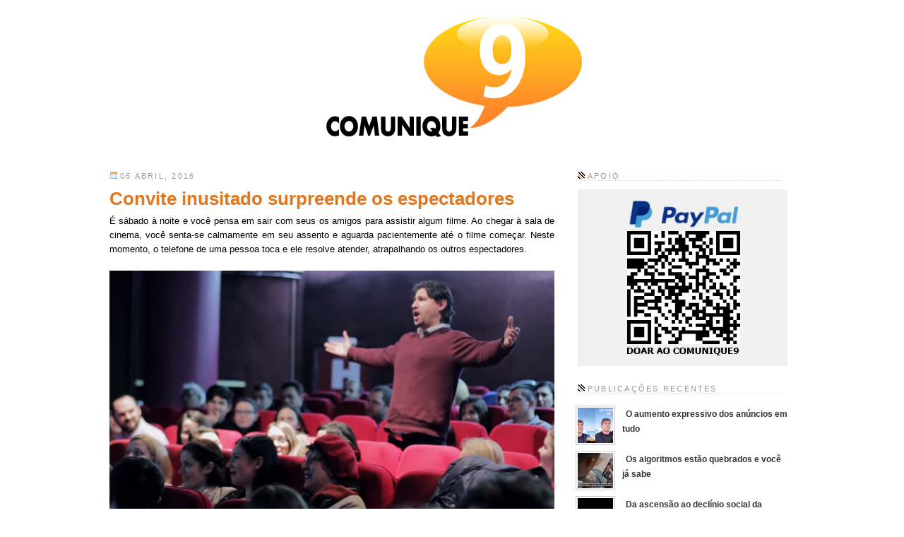

--- FILE ---
content_type: text/html; charset=UTF-8
request_url: https://www.comunique9.com.br/2016/04/convite-inusitado-surpreendem.html
body_size: 15914
content:
<!DOCTYPE html>
<html dir='ltr' xmlns='http://www.w3.org/1999/xhtml' xmlns:b='http://www.google.com/2005/gml/b' xmlns:data='http://www.google.com/2005/gml/data' xmlns:expr='http://www.google.com/2005/gml/expr'>
<script src='https://apis.google.com/js/plusone.js' type='text/javascript'>
  {lang: 'pt-BR'}
</script>
<head>
<link href='https://www.blogger.com/static/v1/widgets/2944754296-widget_css_bundle.css' rel='stylesheet' type='text/css'/>
<!-- Google tag (gtag.js) -->
<script async='async' src='https://www.googletagmanager.com/gtag/js?id=G-QVL1EP8SF9'></script>
<script>
  window.dataLayer = window.dataLayer || [];
  function gtag(){dataLayer.push(arguments);}
  gtag('js', new Date());

  gtag('config', 'G-QVL1EP8SF9');
</script>
<title>Comunique9: Convite inusitado surpreende os espectadores</title>
<style id='page-skin-1' type='text/css'><!--
/*
-----------------------------------------------
Blogger Template Style
Name:     Minima
Designer: Douglas Bowman
URL:      www.stopdesign.com
Date:     26 Feb 2004
Updated by: Blogger Team
----------------------------------------------- */
/* Variable definitions
====================
<Variable name="bgcolor" description="Page Background Color"
type="color" default="#fff">
<Variable name="textcolor" description="Text Color"
type="color" default="#333">
<Variable name="linkcolor" description="Link Color"
type="color" default="#58a">
<Variable name="pagetitlecolor" description="Blog Title Color"
type="color" default="#666">
<Variable name="descriptioncolor" description="Blog Description Color"
type="color" default="#999">
<Variable name="titlecolor" description="Post Title Color"
type="color" default="#c60">
<Variable name="bordercolor" description="Border Color"
type="color" default="#ccc">
<Variable name="sidebarcolor" description="Sidebar Title Color"
type="color" default="#999">
<Variable name="sidebartextcolor" description="Sidebar Text Color"
type="color" default="#666">
<Variable name="visitedlinkcolor" description="Visited Link Color"
type="color" default="#999">
<Variable name="bodyfont" description="Text Font"
type="font" default="normal normal 100% Georgia, Serif">
<Variable name="headerfont" description="Sidebar Title Font"
type="font"
default="normal normal 78% 'Trebuchet MS',Trebuchet,Arial,Verdana,Sans-serif">
<Variable name="pagetitlefont" description="Blog Title Font"
type="font"
default="normal normal 200% Georgia, Serif">
<Variable name="descriptionfont" description="Blog Description Font"
type="font"
default="normal normal 78% 'Trebuchet MS', Trebuchet, Arial, Verdana, Sans-serif">
<Variable name="postfooterfont" description="Post Footer Font"
type="font"
default="normal normal 78% 'Trebuchet MS', Trebuchet, Arial, Verdana, Sans-serif">
<Variable name="startSide" description="Side where text starts in blog language"
type="automatic" default="left">
<Variable name="endSide" description="Side where text ends in blog language"
type="automatic" default="right">
*/
/* Use this with templates/template-twocol.html */
body {
background:#ffffff;
margin:0;
color:#000000;
font:x-small Georgia Serif;
font-size/* */:/**/small;
font-size: /**/small;
text-align: center;
}
a:link {
color:#333333;
text-decoration:none;
}
a:visited {
color:#000000;
text-decoration:none;
}
a:hover {
color:#e1771e;
text-decoration:underline;
}
a img {
border-width:0;
}
/* Header
-----------------------------------------------
*/
#header-wrapper {
width:660px;
margin:0 auto 10px;
border:1px solid #ffffff;
}
#header-inner {
background-position: center;
margin-left: auto;
margin-right: auto;
}
#header {
margin: 5px;
border: 1px solid #ffffff;
text-align: center;
color:#666666;
}
#header h1 {
margin:5px 5px 0;
padding:15px 20px .25em;
line-height:1.2em;
text-transform:uppercase;
letter-spacing:.2em;
font: normal normal 200% Trebuchet, Trebuchet MS, Arial, sans-serif;
}
#header a {
color:#666666;
text-decoration:none;
}
#header a:hover {
color:#666666;
}
#header .description {
margin:0 5px 5px;
padding:0 20px 15px;
max-width:700px;
text-transform:uppercase;
letter-spacing:.2em;
line-height: 1.4em;
font: normal normal 78% 'Trebuchet MS', Trebuchet, Arial, Verdana, Sans-serif;
color: #999999;
}
#header img {
margin-left: auto;
margin-right: auto;
}
/* Outer-Wrapper
----------------------------------------------- */
#outer-wrapper {
width: 970px;
margin:0 auto;
padding:10px;
text-align:left;
font: normal normal 100% Trebuchet, Trebuchet MS, Arial, sans-serif;
}
#main-wrapper {
width: 630px;
float: left;
word-wrap: break-word; /* fix for long text breaking sidebar float in IE */
overflow: hidden;     /* fix for long non-text content breaking IE sidebar float */
}
#newsidebar {
width: 300px;
float: right;
margin-left: 20px;
margin-right: 10px;
margin-top: 0px;
word-wrap: break-word; /* fix for long text breaking sidebar float in IE */
overflow: hidden; /* fix for long non-text content breaking IE sidebar float */
}
/* Headings
----------------------------------------------- */
h2 {
margin:1.5em 0 .75em;
background:url(https://blogger.googleusercontent.com/img/b/R29vZ2xl/AVvXsEixuz5FY6BAFEI9Yij5vCvjoqf4zhDY_jLCFuoGsg_2RQiM_7u898UbP7D3HsMxSpm4fygLNOyY87UN4beb2SRTGOwvmhLx5LQfFZWcgRbJx1OIC2Ye973ZodKKz5zQe5lvKZyclLElof8F/w300-h16/menu_bar2.png) no-repeat top left; margin:3; padding:2px 0 0 17px;
font:normal normal 86% Trebuchet, Trebuchet MS, Arial, sans-serif;
line-height: 1.4em;
text-transform:uppercase;
letter-spacing:.2em;
color:#999999;
}
/* Posts
-----------------------------------------------
*/
h2.date-header {
margin:1.5em 0 .5em;
background/* */:/**/url("https://blogger.googleusercontent.com/img/b/R29vZ2xl/AVvXsEjXUSCixCpnRCcKC10cuhbSu0d2qk2snpfLV_Yj48giNCQEJ2quGqd1fCuDVSSbRgDluPPQuhsonQbkw7Kct-l72G9LxMEE_Ra5bPUTBqlMy0E9fEbzR2fYypDeXzYS4GcWGyceRIkQApVp/") no-repeat 0 45%;
padding-left:15px;
}
.post {
margin:.5em 0 1.5em;
border-bottom:1px dotted #ffffff;
padding-bottom:1.5em;
}
.post h3 {
margin:.25em 0 0;
padding:0 0 4px;
font-size:200%;
font-weight:normal;
line-height:1.4em;
color:#e1771e;
font-family: Helvetica;
}
.post h3 a, .post h3 a:visited, .post h3 strong {
display:block;
text-decoration:none;
color:#e1771e;
font-weight:bold;
}
.post h3 strong, .post h3 a:hover {
color:#000000;
}
.post-body {
margin:0 0 .75em;
line-height:1.6em;
}
.post-body blockquote {
line-height:1.3em;
}
.post-footer {
background/* */:/**/url("https://blogger.googleusercontent.com/img/b/R29vZ2xl/AVvXsEi2O__vZ-60dP2yWJNPpRRVJ-2SZA6cO4XqETyH0p0u74IcKsEZVjWxyA4hF-vwXJwXyzsDX2rL27c98B9e5WIzWPyIVZ6BZSVupdPR4giC6YdR1HGsJ7z5xykUfYt55hQvi2UmAaf8m5wc/s660/tag_button.png") no-repeat 0 45%;
margin: .75em 0;
color:#999999;
text-transform:uppercase;
letter-spacing:0.1em;
font: normal normal 85% Trebuchet, Trebuchet MS, Arial, sans-serif;
line-height: 2.0em;
padding-left: 57px;
padding-bottom: 10px;
}
.comment-link {
margin-left:38em;
background/* */:/**/url("https://blogger.googleusercontent.com/img/b/R29vZ2xl/AVvXsEikX_VNr7nBkQHv-4FP5gKM1r7S1jQKq2aTY2BaB_auLNUEt65m4dJF_Q6XGeWnCmovqRWrPEF2ouUo0CUFmULrKASIuhaFeduRY3tKGnN9CzO5KzzLb4qkTiwRpBtuTKyBtguYIiV7VMF9/") no-repeat 0 45%;
padding-left:17px;
}
}
.post img {
padding:4px;
border:1px solid #ffffff;
}
.post blockquote {
margin:1em 20px;
}
.post blockquote p {
margin:.75em 0;
}
/* Comments
----------------------------------------------- */
#comments h4 {
margin:1em 0;
font-weight: bold;
line-height: 1.4em;
text-transform:uppercase;
letter-spacing:.2em;
color: #999999;
}
#comments-block {
margin:1em 0 1.5em;
line-height:1.6em;
}
.comment-author {
background:url("https://blogger.googleusercontent.com/img/b/R29vZ2xl/AVvXsEjr7Tt4YVN9mTXYltWuW6xtSzhMyzGFAGx9I6gQMd2fcVoW1pYKtWEJJ90lXQ_lDkXnr4GZgJiZ-Y1xAPyRdJb9tAfUMI8TqA0CSNqJf5p5GyfZgsShMGRl0lXBKotYjidbKIUY3i1IFBzq/") no-repeat 2px .3em;
margin:.5em 0;
padding:0 0 0 20px;
font-weight:bold;
}
#comments-block .comment-body {
margin:.25em 0 0;
}
#comments-block .comment-footer {
margin:-.25em 0 2em;
line-height: 1.4em;
text-transform:uppercase;
letter-spacing:.1em;
}
#comments-block .comment-body p {
margin:0 0 .75em;
}
.deleted-comment {
font-style:italic;
color:gray;
}
#blog-pager-newer-link {
float: left;
}
#blog-pager-older-link {
float: right;
}
#blog-pager {
text-align: center;
}
.feed-links {
clear: both;
line-height: 2.5em;
}
/* Sidebar Content
----------------------------------------------- */
.sidebar {
color: #666666;
line-height: 1.5em;
}
.sidebar ul {
list-style:none;
margin:0 0 0;
padding:0 0 0;
}
.sidebar li {
margin:0;
padding-top:0;
padding-right:0;
padding-bottom:.25em;
padding-left:15px;
text-indent:5px;
line-height:1.5em;
background:url("https://blogger.googleusercontent.com/img/b/R29vZ2xl/AVvXsEjr7Tt4YVN9mTXYltWuW6xtSzhMyzGFAGx9I6gQMd2fcVoW1pYKtWEJJ90lXQ_lDkXnr4GZgJiZ-Y1xAPyRdJb9tAfUMI8TqA0CSNqJf5p5GyfZgsShMGRl0lXBKotYjidbKIUY3i1IFBzq/") no-repeat 0px 0px;
}
.newsidebar ul {
list-style:none;
margin:0 0 0;
padding:0 0 0;
}
.newsidebar li {
margin:0;
padding-top:0;
padding-right:0;
padding-bottom:.25em;
padding-left:15px;
text-indent:5px;
line-height:1.5em;
//  background:url("https://blogger.googleusercontent.com/img/b/R29vZ2xl/AVvXsEhmZSB2fg6aWYfy6Q9bgwoRS0SzpbBPyM6j-0TSxX2gwWkWTQ5VrmKzbaRZ639q5aqVIbfanQzjYR6mIb5wI758OEvhMhYsV2JhJuEuoLB6ueidZLhmKZdMX1p07mc9_0mDHtXXVeVsEAL8/") no-repeat 0px 0px;
}
.sidebar .widget, .main .widget {
border-bottom:1px dotted #ffffff;
margin:0 0 1.5em;
padding:0 0 1.5em;
}
.main .Blog {
border-bottom-width: 0;
}
/* Profile
----------------------------------------------- */
.profile-img {
float: left;
margin-top: 0;
margin-right: 5px;
margin-bottom: 5px;
margin-left: 0;
padding: 4px;
border: 1px solid #ffffff;
}
.profile-data {
margin:0;
text-transform:uppercase;
letter-spacing:.1em;
font: normal normal 78% Trebuchet, Trebuchet MS, Arial, sans-serif;
color: #999999;
font-weight: bold;
line-height: 1.6em;
}
.profile-datablock {
margin:.5em 0 .5em;
}
.profile-textblock {
margin: 0.5em 0;
line-height: 1.6em;
}
.profile-link {
font: normal normal 78% Trebuchet, Trebuchet MS, Arial, sans-serif;
text-transform: uppercase;
letter-spacing: .1em;
}
/* Footer
----------------------------------------------- */
#footer {
width:880x;
clear:both;
margin:0 auto;
padding-top:15px;
line-height: 1.6em;
text-transform:uppercase;
letter-spacing:.1em;
text-align: center;
}
#navbar-iframe { height: 0px; visibility: hidden; display: none; }

--></style>
<link href='https://blogger.googleusercontent.com/img/b/R29vZ2xl/AVvXsEhwoyLcJHfa5avELyP0vqML3a9wEKeDRW0xLHLB4efnhZes3rsHzduhILchafouKhxhH3rhG7BgJPe87Ea8hXNJXKRlINoP0Xmd55kT4UAUgsEINw2vTP1jTW-f_S9N674uzb-wNap3062G/' rel='shortcut icon'/>
<link href='https://www.blogger.com/dyn-css/authorization.css?targetBlogID=3794295736989915986&amp;zx=89fcb4a3-f219-43f1-ad30-9502f3872e8c' media='none' onload='if(media!=&#39;all&#39;)media=&#39;all&#39;' rel='stylesheet'/><noscript><link href='https://www.blogger.com/dyn-css/authorization.css?targetBlogID=3794295736989915986&amp;zx=89fcb4a3-f219-43f1-ad30-9502f3872e8c' rel='stylesheet'/></noscript>
<meta name='google-adsense-platform-account' content='ca-host-pub-1556223355139109'/>
<meta name='google-adsense-platform-domain' content='blogspot.com'/>

<!-- data-ad-client=ca-pub-2005575469268992 -->

</head>
<script type='text/javascript'>
var gaJsHost = (("https:" == document.location.protocol) ? "https://ssl." : "http://www.");
document.write(unescape("%3Cscript src='" + gaJsHost + "google-analytics.com/ga.js' type='text/javascript'%3E%3C/script%3E"));
</script>
<script type='text/javascript'>
var pageTracker = _gat._getTracker("UA-5692793-1");
pageTracker._trackPageview();
</script>
<body>
<!-- Go to www.addthis.com/dashboard to customize your tools -->
<script async='async' src='//s7.addthis.com/js/300/addthis_widget.js#pubid=comunique9' type='text/javascript'></script>
<div class='navbar section' id='navbar'><div class='widget Navbar' data-version='1' id='Navbar1'><script type="text/javascript">
    function setAttributeOnload(object, attribute, val) {
      if(window.addEventListener) {
        window.addEventListener('load',
          function(){ object[attribute] = val; }, false);
      } else {
        window.attachEvent('onload', function(){ object[attribute] = val; });
      }
    }
  </script>
<div id="navbar-iframe-container"></div>
<script type="text/javascript" src="https://apis.google.com/js/platform.js"></script>
<script type="text/javascript">
      gapi.load("gapi.iframes:gapi.iframes.style.bubble", function() {
        if (gapi.iframes && gapi.iframes.getContext) {
          gapi.iframes.getContext().openChild({
              url: 'https://www.blogger.com/navbar/3794295736989915986?po\x3d1126268405911003475\x26origin\x3dhttps://www.comunique9.com.br',
              where: document.getElementById("navbar-iframe-container"),
              id: "navbar-iframe"
          });
        }
      });
    </script><script type="text/javascript">
(function() {
var script = document.createElement('script');
script.type = 'text/javascript';
script.src = '//pagead2.googlesyndication.com/pagead/js/google_top_exp.js';
var head = document.getElementsByTagName('head')[0];
if (head) {
head.appendChild(script);
}})();
</script>
</div></div>
<div id='outer-wrapper'><div id='wrap2'>
<!-- skip links for text browsers -->
<span id='skiplinks' style='display:none;'>
<a href='#main'>skip to main </a> |
      <a href='#sidebar'>skip to sidebar</a>
</span>
<div id='header-wrapper'>
<div class='header section' id='header'><div class='widget Header' data-version='1' id='Header1'>
<div id='header-inner'>
<a href='https://www.comunique9.com.br/' style='display: block'>
<img alt='Comunique9' height='189px; ' id='Header1_headerimg' src='https://blogger.googleusercontent.com/img/b/R29vZ2xl/AVvXsEi5myeaNwONnSI1uJgtSrsHdF2z3bSYhc-f6JIvmdcVe4Z5OoWeCCW-JFKn1fuwS2HbrSWP2PDwtBOeTia6Axt9Svm9J6Ky-y9XiHcvNxGRzDwNqhsXmpFvkmMmovEcRLxPPdo6H48cOms2/s1600/c9_cabecalho2.png' style='display: block' width='421px; '/>
</a>
</div>
</div></div>
</div>
<div id='content-wrapper'>
<div id='crosscol-wrapper' style='text-align:center'>
<div class='crosscol no-items section' id='crosscol'></div>
</div>
<div id='main-wrapper'>
<div class='main section' id='main'><div class='widget Blog' data-version='1' id='Blog1'>
<div class='blog-posts hfeed'>

          <div class="date-outer">
        
<h2 class='date-header'><span>05 abril, 2016</span></h2>

          <div class="date-posts">
        
<div class='post-outer'>
<div class='post hentry'>
<a name='1126268405911003475'></a>
<h3 class='post-title entry-title'>
<a href='https://www.comunique9.com.br/2016/04/convite-inusitado-surpreendem.html'>Convite inusitado surpreende os espectadores</a>
</h3>
<div class='post-header-line-1'></div>
<div class='post-body entry-content'>
<div style="text-align: justify;">
É sábado à noite e você pensa em sair com seus os amigos para assistir algum filme. Ao chegar à sala de cinema, você senta-se calmamente em seu assento e aguarda pacientemente até o filme começar. Neste momento, o telefone de uma pessoa toca e ele resolve atender, atrapalhando os outros espectadores.<br />
<div class="separator" style="clear: both; text-align: center;">
</div>
</div>
<div style="text-align: justify;">
<br /></div>
<div style="text-align: justify;">
<img height="430" src="https://blogger.googleusercontent.com/img/b/R29vZ2xl/AVvXsEi99Q3gLynxv3LSaChQN7659uzl9VWlJPei1aCX0SBMJ2FkEPI6BlfRC9jEawkr-RlWWEU5qIgpju3M-_MP9c1SELuhcTjgsxXUn4E-Hi_BU1DXEjHKNqo5sXE0yXRnLQpHJJaF_M6BocIL/s1600/opera_630.jpg" width="630" /></div>
<div style="text-align: justify;">
<br /></div>
<div style="text-align: justify;">
O que acontece logo na sequência é inusitado. Ora, sabemos que é entediante ter que assistir de forma obrigatória trailers de outros filmes, ainda mais se tiver alguma&nbsp;<b><a href="http://www.comunique9.com.br/2016/01/propaganda-no-meio-do-filme-irrita-o.html" target="_blank"><span style="color: #b45f06;">propaganda no meio do filme</span></a></b>. Por isso, a ideia foi criar uma ação descontraída dentro da sala para promover o espetáculo de ópera. Ao final, a ação criada pela agência <b>Heraldist &amp; Wondermarks</b>, da Romênia, assina com a mensagem: "<i>Some people think opera is complicated. It's not. It's simple and fun. And it's everywhere</i>" (Algumas pessoas pensam que a ópera é complicada. Não é. É simples e divertido. E está em todos os lugares)&nbsp;para mostrar que assistir a uma ópera também pode ser uma opção bastante agradável.<br />
<br />
Esses tipos de intervenções dentro das salas de cinema são formas estratégicas interessantes para criar uma experiência imersiva. Deste modo, podemos citar algumas intervenções que já passaram por aqui, como o&nbsp;<b><a href="http://www.comunique9.com.br/2015/05/detector-de-pedestre-dentro-da-sala-de.html" target="_blank"><span style="color: #b45f06;">detector de pedestre</span></a></b>&nbsp;para demonstrar como o seu recurso de sensor funciona na prática; o&nbsp;<b><a href="http://www.comunique9.com.br/2015/11/humorista-surpreende-o-publico-no-cinema.html" target="_blank"><span style="color: #b45f06;">humorista fazendo interação com o público ao vivo</span></a></b> para comemorar os 18 anos de uma rede de restaurantes; a&nbsp;<b><a href="http://www.comunique9.com.br/2015/05/pegadinha-faz-uma-valiosa-reflexao-no.html" target="_blank"><span style="color: #b45f06;">pegadinha de reflexão</span></a></b>&nbsp;para conscientizar o público sobre a falta do acesso de água potável ao redor do mundo&nbsp;ou até mesmo os&nbsp;<b><a href="http://www.comunique9.com.br/2013/12/o-trailer-assustador-dentro-da-sala-de.html" target="_blank"><span style="color: #b45f06;">zumbis de Walking Dead</span> </a></b>invadindo as salas de cinema para realizar o lançamento de um novo canal de televisão.&nbsp;Confira o resultado da intervenção no vídeo logo abaixo.</div>
<div style="text-align: justify;">
<br /></div>
<div style="text-align: justify;">
<iframe allowfullscreen="" frameborder="0" height="430" nbsp="" src="https://www.youtube.com/embed/Ni7eQ4TmP18" width="630"></iframe></div>
<div style="text-align: justify;">
<br /></div>
<div style="text-align: justify;">
<b>Nota:</b> O que você achou da ação?</div>
<div style='clear: both;'></div>
</div>
<div class='addthis_sharing_toolbox'></div>
<div class='post-footer'>
<div class='post-footer-line post-footer-line-1'><span class='post-author vcard'>
</span>
<span class='post-timestamp'>
</span>
<span class='post-comment-link'>
</span>
<span class='post-icons'>
<span class='item-control blog-admin pid-396474467'>
<a href='https://www.blogger.com/post-edit.g?blogID=3794295736989915986&postID=1126268405911003475&from=pencil' title='Editar post'>
<img alt='' class='icon-action' height='18' src='https://resources.blogblog.com/img/icon18_edit_allbkg.gif' width='18'/>
</a>
</span>
</span>
</div>
<div class='post-footer-line post-footer-line-2'><span class='post-labels'>
Marcadores:
<a href='https://www.comunique9.com.br/search/label/Cinema' rel='tag'>Cinema</a>,
<a href='https://www.comunique9.com.br/search/label/criatividade' rel='tag'>criatividade</a>,
<a href='https://www.comunique9.com.br/search/label/espet%C3%A1culo' rel='tag'>espetáculo</a>,
<a href='https://www.comunique9.com.br/search/label/filme' rel='tag'>filme</a>,
<a href='https://www.comunique9.com.br/search/label/humor' rel='tag'>humor</a>,
<a href='https://www.comunique9.com.br/search/label/%C3%B3pera' rel='tag'>ópera</a>,
<a href='https://www.comunique9.com.br/search/label/propaganda' rel='tag'>propaganda</a>
</span>
</div>
<div class='post-footer-line post-footer-line-3'></div>
</div>
</div>
<div class='comments' id='comments'>
<a name='comments'></a>
<h4>
0
&#160;comentários:
        
</h4>
<div id='Blog1_comments-block-wrapper'>
<dl class='avatar-comment-indent' id='comments-block'>
</dl>
</div>
<p class='comment-footer'>
<div class='comment-form'>
<a name='comment-form'></a>
<h4 id='comment-post-message'>Postar um comentário</h4>
<p>
</p>
<a href='https://www.blogger.com/comment/frame/3794295736989915986?po=1126268405911003475&hl=pt-BR&saa=85391&origin=https://www.comunique9.com.br' id='comment-editor-src'></a>
<iframe allowtransparency='true' class='blogger-iframe-colorize blogger-comment-from-post' frameborder='0' height='410px' id='comment-editor' name='comment-editor' src='' width='100%'></iframe>
<script src='https://www.blogger.com/static/v1/jsbin/2830521187-comment_from_post_iframe.js' type='text/javascript'></script>
<script type='text/javascript'>
      BLOG_CMT_createIframe('https://www.blogger.com/rpc_relay.html');
    </script>
</div>
</p>
<div id='backlinks-container'>
<div id='Blog1_backlinks-container'>
</div>
</div>
</div>
</div>

        </div></div>
      
</div>
<div class='blog-pager' id='blog-pager'>
<span id='blog-pager-newer-link'>
<a class='blog-pager-newer-link' href='https://www.comunique9.com.br/2016/04/houaiss-pretende-mudar-definicao-de.html' id='Blog1_blog-pager-newer-link' title='Postagem mais recente'>Postagem mais recente</a>
</span>
<span id='blog-pager-older-link'>
<a class='blog-pager-older-link' href='https://www.comunique9.com.br/2016/03/municoes-da-guerra-transformadas-em.html' id='Blog1_blog-pager-older-link' title='Postagem mais antiga'>Postagem mais antiga</a>
</span>
<a class='home-link' href='https://www.comunique9.com.br/'>Página inicial</a>
</div>
<div class='clear'></div>
<div class='post-feeds'>
<div class='feed-links'>
Assinar:
<a class='feed-link' href='https://www.comunique9.com.br/feeds/1126268405911003475/comments/default' target='_blank' type='application/atom+xml'>Postar comentários (Atom)</a>
</div>
</div>
</div></div>
</div>
<div id='newsidebar-wrapper'>
<div class='newsidebar section' id='newsidebar'><div class='widget HTML' data-version='1' id='HTML7'>
<h2 class='title'>Apoio</h2>
<div class='widget-content'>
<table width="300" height="220" border="0">
  <tr>
    <td height="250"><a href="https://www.paypal.com/donate/?hosted_button_id=CNMHZ8RWB7T9N" target="_blank"><img src="https://blogger.googleusercontent.com/img/b/R29vZ2xl/AVvXsEhhe82dn6d0EuRDEct8RITz3a28r0JfPRSTV5_E5HleRXfdFqfE6ApoU16l5JMejjFHSULyTe7oYZlxWOXXKgnEyBb9uv_awpBQMEezorvoz1WZou5omr56uUTSTI1EZuIl0VlqJSK9KIgHSaOM6J_VgCIe0u4TMmXurmxlmnZMNA2F6w2iPfvmt6_ujhy2/s300/banner_paypal.gif" width="300" height="250" /></a></td>
  </tr>
</table>
</div>
<div class='clear'></div>
</div><div class='widget HTML' data-version='1' id='HTML1'>
<h2 class='title'>Publicações recentes</h2>
<div class='widget-content'>
<script>
//<![CDATA[
function showrecentpostswiththumbs(json) {document.write('<ul class="recent_posts_with_thumbs">'); for (var i = 0; i < numposts; i++) {var entry = json.feed.entry[i];var posttitle = entry.title.$t;var posturl;if (i == json.feed.entry.length) break;for (var k = 0; k < entry.link.length;k++){
if(entry.link[k].rel=='replies'&&entry.link[k].type=='text/html'){var commenttext=entry.link[k].title;var commenturl=entry.link[k].href;}
if (entry.link[k].rel == 'alternate') {posturl = entry.link[k].href;break;}}var thumburl;try {thumburl=entry.media$thumbnail.url;}catch (error)
 
{
s=entry.content.$t;a=s.indexOf("<img");b=s.indexOf("src=\"",a);c=s.indexOf("\"",b+5);d=s.substr(b+5,c-b-5);if((a!=-1)&&(b!=-1)&&(c!=-1)&&(d!="")){
thumburl=d;} else thumburl='https://dl-web.dropbox.com/get/cb_online/sem_imagem.gif?w=cfac64d6';
}
 
var postdate = entry.published.$t;var cdyear = postdate.substring(0,4);var cdmonth = postdate.substring(5,7);var cdday = postdate.substring(8,10);var monthnames = new Array();monthnames[1] = "Jan";monthnames[2] = "Fev";monthnames[3] = "Mar";monthnames[4] = "Abr";monthnames[5] = "Maio";monthnames[6] = "Jun";monthnames[7] = "Jul";monthnames[8] = "Ago";monthnames[9] = "Set";monthnames[10] = "Out";monthnames[11] = "Nov";monthnames[12] = "Dez";document.write('<li class="clearfix">');
 
 
if(showpostthumbnails==true) 
document.write('<a title="'+posttitle+'" href="'+posturl+'"><img class="recent_thumb" src="'+thumburl+'"/></a>');
document.write('<h4><a title="'+posttitle+'" href="'+posturl+'">'+posttitle+'</a></h4>');
 
    if ("content" in entry) {
      var postcontent = entry.content.$t;}
    else
    if ("summary" in entry) {
      var postcontent = entry.summary.$t;}
    else var postcontent = "";
    var re = /<\S[^>]*>/g; 
    postcontent = postcontent.replace(re, "");
 
 
if (showpostsummary == true) {
 
      if (postcontent.length < numchars) {
         document.write('<p>'+postcontent+'</p>');
         }else {
         postcontent = postcontent.substring(0, numchars);
         var quoteEnd = postcontent.lastIndexOf(" ");
         postcontent = postcontent.substring(0,quoteEnd);
         document.write('<p>'+ postcontent + ' [...]</p>');}
}
 
var towrite='';var flag=0;
document.write('<p class="creditx">');
 
if(showpostdate==true) {towrite=towrite+ cdday +'/'+monthnames[parseInt(cdmonth,10)]+'/'+cdyear;flag=1;}
 
if(showcommentnum==true) 
{
if (flag==1) {towrite=towrite+' | ';}
if(commenttext=='0 Comments') commenttext='0 Comentários';
if(commenttext=='0 Comentários') commenttext='0 Comentários';
if(commenttext=='1 Comment') commenttext='1 Comentário';
if(commenttext=='1 Comentário') commenttext='1 Comentário';
commenttext = '<a href="'+commenturl+'" target ="_top">'+commenttext+'</a>';
towrite=towrite+commenttext;
flag=1;
;
}
 
if(displaymore==true) 
{
if (flag==1) towrite=towrite+' | ';
towrite=towrite+'<a href="'+posturl+'" class="url" target ="_top">Leia mais</a>';
flag=1;
;
}
 
document.write(towrite);
 
document.write('</p></li>');
if(displayseparator==true) 
if (i!=(numposts-1))
document.write('<hr/>');
}document.write('</ul>');
 
}
//]]>
</script>

<style type='text/css'>
img.recent_thumb {padding:2px;width:50px;height:50px;border:0;float:left;margin:0 10px 0 0; border: 1px solid #ccc;}
.recent_posts_with_thumbs {font-family: Arial, sans-serif;width: 100%;min-height: 100px;padding: 0;font-size:14px;}
ul.recent_posts_with_thumbs li {list-style: none;clear: both;padding:8px 0;}
.recent_posts_with_thumbs a {text-decoration:none; }
.recent_posts_with_thumbs strong {font-size:10px;}
.recent_posts_with_thumbs h4 {font-size: 12px;padding: 2px 0 0 0;margin:0;}
li.clearfix p{padding: 0;margin:3px 0;font-size: 11px;}
.creditx {font-size: 12px;}
</style>

<script style='text/javascript'>
var numposts = 7;
var showpostthumbnails = true;
var displaymore = false;
var displayseparator = false;
var showcommentnum = false;
var showpostdate = false;
var showpostsummary = false;
var numchars = 85;
</script>

<script src="//www.comunique9.com.br/feeds/posts/default/?orderby=published&amp;alt=json-in-script&amp;callback=showrecentpostswiththumbs"></script>
</div>
<div class='clear'></div>
</div><div class='widget HTML' data-version='1' id='HTML4'>
<h2 class='title'>Apoio</h2>
<div class='widget-content'>
<table width="300" height="220" border="0">
  <tr>
    <td height="250"><a href="https://www.paypal.com/donate/?hosted_button_id=CNMHZ8RWB7T9N" target="_blank"><img src="https://blogger.googleusercontent.com/img/b/R29vZ2xl/AVvXsEhhe82dn6d0EuRDEct8RITz3a28r0JfPRSTV5_E5HleRXfdFqfE6ApoU16l5JMejjFHSULyTe7oYZlxWOXXKgnEyBb9uv_awpBQMEezorvoz1WZou5omr56uUTSTI1EZuIl0VlqJSK9KIgHSaOM6J_VgCIe0u4TMmXurmxlmnZMNA2F6w2iPfvmt6_ujhy2/s300/banner_paypal.gif" width="300" height="250" /></a></td>
  </tr>
</table>
</div>
<div class='clear'></div>
</div><div class='widget HTML' data-version='1' id='HTML3'>
<h2 class='title'>Parceiros</h2>
<div class='widget-content'>
<table width="300" border="0" cellspacing="0" cellpadding="3">
  <tr>
    <td width="54"><a href="http://www.ueba.com.br" target="_blank" rel="nofollow"><img src="https://blogger.googleusercontent.com/img/b/R29vZ2xl/AVvXsEicNFJJ1wNVAEI2yz_7ckTI_7RUewb6SbD9j2UACKrl6IenPcIKpeIhdKj2glOx00110irP2nsC1BPtjIkUugyctrd-tvVAMVyJU2hwfqsgdt-y-eWc0_YFtBY9RK74P8aaQ0hfLtpHBw1r/s50/icon01_ueba.png" alt="" width="50" height="50" /></a></td>
    <td width="54"><a href="http://www.rockntech.com.br/" target="_blank" rel="nofollow"><img src="https://blogger.googleusercontent.com/img/b/R29vZ2xl/AVvXsEjccZGXEmcUGBM03CbaDXmqr8pazWcvboztjV5LMQhYKD2AzMHK1xumw9u0toUSRNS0c3LWA6Vf9dlQohhK7CavvR821K2wPJtlaEA57uloEDwwXi8xbrDLVvEgv0HL5o4LYAmKNZJM_vrh/s50-no/icon49_rockntech.png" alt="" width="50" height="50" /></a></td>
    <td width="54"><a href="https://camaleao.blog.br/" target="_blank" rel="nofollow"><img src="https://blogger.googleusercontent.com/img/a/AVvXsEhjcXIzDZHiXPeZDQiKjs69ipIL5dPPJo9TdC8VF2j8VijW7Av4g61KlQay2VzAUEw-4pIDysv2WSNlLY6jl6CrNVEY8blZn4YLKq9uOgKYLb4KB9dpwEiPggdxgMS0FMH4JHw2JkZp_JR_96QHj544NV9M6pLpJpHTE03KpqTw936a3lpi5iHnp9RTBQ=s50" alt="" width="50" height="50" /></a></td>
    <td width="55"><a href="http://www.linkirado.net/" target="_blank" rel="nofollow"><img src="https://blogger.googleusercontent.com/img/b/R29vZ2xl/AVvXsEg6Q6J8OzW-0cK2l4BTvZQ-LhlnyVmXn4G5zdrDRkErKxAXULOcJq7idS30Jrk23Z26xTN37B6r-8PuqlTuCAjuOinn3SuBjNXjyeSixKVeWFkI5sYAeyq_2YltmSdhYgI-REsatELXRBfz/s50/icon21_linkirado.png" alt="" width="50" height="50" /></a></td>
    <td width="53"><a href="https://www.linkativo.blog.br" target="_blank" rel="nofollow"><img src="https://blogger.googleusercontent.com/img/b/R29vZ2xl/AVvXsEidFRnCyvvnOsnohGKJNqCcF29XyirNIEFRF4MLgj0esvIoSk1mBhdTFqHRDtaUwsU-ArB6c0xDDYfTV142gCFoxska11GfG7DdAhiMILYvE-SgtY3_bDjJYfM_O9Ttw14OM2-w0dbaBFZJtlEW-5e8ylLqfzQzTnwXU5L4zRkF3IR49UV_1FjxIDgkDw/s50/icon87_linkativo_v2.png" alt="" width="50" height="50" /></a></td>
  </tr>
  <tr>
    <td><a href="http://www.trendstops.com.br/" target="_blank" rel="nofollow"><img src="https://blogger.googleusercontent.com/img/b/R29vZ2xl/AVvXsEhd6UyehWHaeqr6059mRa1mp0i9sWrhiNZgoBTyBGdPmoTOxR92r2LWu0A1fIUwyprhFGiZ8ZjhgiNmbo8TmyX77tiZ7SWI2MV24pFyDpGyMH3EMYqYL4GtUKmBTqdstZXjwLy3Mnr9cKc3/s1600/icon76_trends.png" alt="" width="50" height="50" /></a></td>
    <td><a href="http://www.colmeia.blog.br" target="_blank" rel="nofollow"><img src="https://blogger.googleusercontent.com/img/b/R29vZ2xl/AVvXsEjItwrdea1MZg56sOoWikl4VVoqSR9MymTH2J3eAhLg7UQoRqX02C30Ej4SixnYPShPF0qOFh_o9xgvSzE1w0m4fKzT6qnMsf0C05RM0tM08Me3xG0L6wvo0S1d3qUAYYD7N3r6lgqCSuUQ/s50/icon06_colmeia.png" alt="" width="50" height="50" /></a></td>
    <td><a href="http://designculture.com.br/" target="_blank" rel="nofollow"><img src="https://blogger.googleusercontent.com/img/b/R29vZ2xl/AVvXsEgOnjhhSTb0RW907sYcz-OnbGlJK7A0bbefGRkCMEx9d_zhRTklJjb040VD-vFEeL8qFcXKzVdByWOock75Alisz0EIan8N9kvyYqgRNsRwx1U3GUx3a7izESkg4J9VeEemCj1i99fScUdK/s50/icon35_digitalculture.png" alt="" width="50" height="50" /></a></td>
    <td><a href="http://www.designersbrasileiros.com.br/" target="_blank" rel="nofollow"><img src="https://blogger.googleusercontent.com/img/b/R29vZ2xl/AVvXsEiw1xc7YNwWHDYazOh11tC1jFoobiMALMrzo3MrloyoiJl7n21Y445bxRudM_G5Sn4-Neg6xFosWtKiPRUAyC1RR8xbGGJv7QRpXftq5uoZJxiBafqcPMoJrVHGnDDosM_hxcz2PxxnC07K/s1600/icon80_designersbrasileiros.png" alt="" width="50" height="50" /></a></td>
    <td><a href="https://mahak.com.br/" target="_blank" rel="nofollow"><img src="https://blogger.googleusercontent.com/img/a/AVvXsEgYu1-TwYP82B7oRK8K9_93XwPoRZ1mEDv2SSnNXaHkwL1-rdfLL1N7qadjhosuukzWhAWBIRtpjkKNkvKNV3IgBE9fGqv8_D1oG38mK_KxpUflB2pfLySLNpfI6pnfEMtIj7D-vnk6uZPEShPGZ6kt0ab1f3FsKBhax_eIQocHTfbR1wx-VR2pkcIL9Q=s50" alt="" width="50" height="50" /></a></td>
  </tr>
  <tr>
    <td><a href="https://www.criatives.com.br/" target="_blank" rel="nofollow"><img src="https://blogger.googleusercontent.com/img/a/AVvXsEgIsB2SVSCd24D0QwZvXObc7T099roLsi7KdBWyPdt8Ql9RO4kUkEOyohOT0V6Hyzt8atqA8UKJQEq720dacRF-i_yyHBmxiHCdR8ac2HBhFyBEGrUC1ZymU_dmLgmi07W3MGM--LgDEyF4hTTX9a6QGk9a3egEjR3df3jYTRuzOeaq7afwNTHa7qjOuw" alt="" width="50" height="50" /></a></td>
    <td><a href="http://www.minutodesign.com.br/" target="_blank" rel="nofollow"><img src="https://blogger.googleusercontent.com/img/b/R29vZ2xl/AVvXsEi5Ln07JQLexLxxkkf62Lssqdm01Attzsy6M2lCCPoFeplPakhlW91Qph8dL1CarK-_91P1v-XmxKc3A2Wfths_5MsZbIb57DVYvCYKyWDIxYVwy_DlkIwSwzADQavDqojTdWKSx2xySGza/s1600/icon79_minuto.png" alt="" width="50" height="50" /></a></td>
    <td><a href="http://www.fudas.com.br/" target="_blank" rel="nofollow"><img src="https://blogger.googleusercontent.com/img/b/R29vZ2xl/AVvXsEhc4Hxlr-3wMhyjgZ9HfH35c4K12MSDF4zvEMeS5fy64rfrxaPujq32PkrJeJ45bdjsc3ESML9QrL01uQYhqQC6cHV1r7rSpyiqYmIyc1stLjmItKD2M7IXekCYhzdMD-2ihffpuOz5prlx/s1600/icon72_fudas.png" alt="CupomVálido" width="50" height="50" /></a></td>
    <td><a href="http://www.geralinks.com" target="_blank" rel="nofollow"><img src="https://blogger.googleusercontent.com/img/b/R29vZ2xl/AVvXsEjmRN6A8S7c43_XgwLCKGMR0WIEX8znIE7ZDEOUwVp-WuIkodG7a6hIZuKW5vNa4EoAZ8vNfRPo5cTd-fG3RZy_hzSb918FxPEvtO-bggnMKXihUsuV-5DUHcxQ5Ygq0tqLWW81R7aKZ6RZ/s50/icon15_geralinks.png" alt="" width="50" height="50" /></a></td>
    <td><a href="
http://www.tedioso.com/" target="_blank" rel="nofollow"><img src="https://blogger.googleusercontent.com/img/b/R29vZ2xl/AVvXsEjNrdzS1SzzMKPbLWP0kjLCd9wN-i-m7DnA8yjgItxL9Se4kPc7pjbHDdXiirwl-L4oRvPk90OFvXjIeWpYUrJBg_rZV4Eo_cY8L4_Dv_s7u2gJubKkvfQIq4EednyiSwmW01Ric34SuVnM/s50-no/icon31_tedioso.png" alt="" width="50" height="50" /></a></td>
  </tr>
  <tr>
    <td><a href="http://www.putasacada.com.br" target="_blank" rel="nofollow"><img src="https://blogger.googleusercontent.com/img/b/R29vZ2xl/AVvXsEhR5viYeibRANCRwXdAA6ykTZJ9VCem5h4kVsrVFOhRwf9tD_mnDmc1gW_KAR48TbIKae6PSMIiGQzj2Vh0u9Zzsys1o7N13bRrToq1xPPLrb4YAFOLOYvWKWJQ1Y-dLN88zAJSrY78J5vY/s50-no/icon13_putasacada.png" alt="" width="50" height="50" /></a></td>
    <td><a href="http://www.eutesalvo.com" target="_blank" rel="nofollow"><img src="https://blogger.googleusercontent.com/img/b/R29vZ2xl/AVvXsEgHb0_fpuJzmIv9L7Ukj6wRjXCPUN0G3FyptxxNMpbXE1muihCb2l858Mg-uR5P8bbPfSg1jLUTwraNr-7192n401k-fGWUqKYVDaUVIvmAqJ206iC0Et4mpwY3wG-NuLJOr6u1pT_h1EoE/s50/icon17_eutesalvo.png" alt="" width="50" height="50" /></a></td>
    <td><a href="https://agregalinks.com.br" target="_blank" rel="nofollow"><img src="https://blogger.googleusercontent.com/img/b/R29vZ2xl/AVvXsEgzSMoHRUJ3XOwuwz9AocE4J0hMiGIM7SpISuOyxCPSFQxFgnL5TbjxOes86QlFW3mitLrB33nb350-x1hdJhbfkF3jyCJA45OW0w03daAe2aGBznI7bqyHbGc1sA7R4g8bgK-15-QxKXWS/s1600/icon96_agregalinks.png" alt="" width="50" height="50" /></a></td>
    <td><a href="http://www.zonadoguaxinim.com.br/" target="_blank" rel="nofollow"><img src="https://blogger.googleusercontent.com/img/b/R29vZ2xl/AVvXsEjzyvvzLEX885MMTfQLYVbQrylzKiaL_uglzL3ov93ZT8b7PB0x2eLW8OtxfX62IS0ty4OjN0dAhgRhgY5BqgsCVdc6O0IwKP0DYrffUCQ5fPZ7qtbAcZ5CiLemBA4dTR-xZ4ZyRJIbER8X/s1600/icon91_zonadoguaxinim.png" alt="" width="50" height="50" /></a></td>
    <td><a href="https://www.vagandonanet.com.br/" target="_blank" rel="nofollow"><img src="https://blogger.googleusercontent.com/img/b/R29vZ2xl/AVvXsEhkH6QrxcepWkVbbkpVEktN73E-ItF440j1FVIMRg23zZHa2HW5KZGB9E2NZs7fy6-zfa0f68V3VtfSzvP-ZbJ3xPHZIk93BN8EOirO2Qr7STcZ9IKP88fDzqFxiKyl4nZgUAKvBcp0utDj/s1600/icon98_vagandonanet.pngg" alt="" width="50" height="50" /></a></td>
  </tr>
  <tr>
    <td><a href="http://www.bonstutoriais.com.br/" target="_blank" rel="nofollow"><img src="https://blogger.googleusercontent.com/img/b/R29vZ2xl/AVvXsEhvUL3oNfLkuLRjTkXcyNoD7UQwHGwJn__7Lj2TngwhbMXGG_69CcXuqFmIv5aAzi0UUCmFA0k4MjUzDxa4x1g4EIb4fEuOTHuMNnVvgjgPDCGP_2cV6DNmtKNZqUr3qd7AFe_3O13jLBsQ/s50-no/icon63_bonstutoriais.png" alt="" width="50" height="50" /></a></td>
    <td><a href="http://www.ocioso.com.br/" target="_blank" rel="nofollow"><img src="https://blogger.googleusercontent.com/img/b/R29vZ2xl/AVvXsEjYVc7A1DDHBzAO9Yjr1Cy8LNLHUwmluotoCQop4MF0X1BSRVcVuNCqWXbvSnhpAalpkustfeaiNRapqP_VSlCpBvpyYp6TAb-FuqDND6bf8czcPDuk9wujgDoEcDE1g3TMO5jnzO144GPX/s1600/icon94_ocioso.png" alt="" width="50" height="50" /></a><a href="http://www.avessotv.com.br" target="_blank"></a></td>
    <td><a href="http://www.atoananet.com.br/" target="_blank" rel="nofollow"><img src="https://blogger.googleusercontent.com/img/b/R29vZ2xl/AVvXsEhJrJQyfkIv_mtSJEP1i2Il0gGPxzTOZQYDikRzrwjYHCWMrUF41RXHWDBpOK7AUixaBiYnBVJg4RF2Rh88PxsLta9ExiasoVXgneBjEDyEqLo3IBR4s_IbKWcDKE-r4VamrPHiwFgmI88b/s50/icon16_atoananet.png" alt="" width="50" height="50" /></a></td>
    <td><a href="https://www.acervopublicitario.com.br/" target="_blank" rel="nofollow"><img src="https://blogger.googleusercontent.com/img/a/AVvXsEjmsTct4T3SwIlx6ybKXsyjVj1NLQp5poudimRugsR9TBpHERtj42Uyya7_yCyScXedb8vpvHrvCeXfdmUAEhJ_j-3hsmCF41ARpx9fcvvr-_zLOuvuwpzlA1UbJzJqqCyaPj4swBvG9sil-JzCn8cdHgz1vtxh8setVNenHRvYQa-EcbkosPCafxLmtg=s50" alt="" width="50" height="50" /></a><a href="http://www.clicmais.net/" target="_blank"></a></td>
    <td><a href="http://www.sala7design.com.br/" target="_blank" rel="nofollow"><img src="https://blogger.googleusercontent.com/img/b/R29vZ2xl/AVvXsEiKois___Ck3ZP9wFEQ45ENISI1wpux7ECGK4Q088tHEtwwgnweha7lJIOmEWdqVx7RDpcd04gTrIxl61TGg-i-1ZsTToq8q0wqEggoVlxbb32MllDDM7ESoSluMFGwK4yj1y7AtMSNLD0Z/s50-no/icon14_sala7design.png" alt="" width="50" height="50" /></a></td>
  </tr>
</table>
</div>
<div class='clear'></div>
</div><div class='widget HTML' data-version='1' id='HTML2'>
<h2 class='title'>Contato</h2>
<div class='widget-content'>
<table width="300" border="0" cellpadding="0" cellspacing="0">
  <tr>
    <td><a href="http://facebook.com/comunique9" target="_blank"><img src="https://blogger.googleusercontent.com/img/b/R29vZ2xl/AVvXsEi2jWn9q42g-E9d6VqE9-3K4uJQfJZEa1NOnzwgreZu0zN0SK-h84XBZ_CEnWNJr99k2_k9l6eLkk3jHWR7EXNV03ueYc30X23WOyDE2oCQ_8As5HW95UPzQewHZvKqnKbTNQcRiKCh4qmC_CGNWQ3r81ikamNXJcp7SCWnyRHUtcIcj96D_Lw5b8v4t3rS/s36/iconb_face.png" alt="" width="36" height="36" /></a></td>
    <td><a href="http://twitter.com/comunique9" target="_blank"><img src="https://blogger.googleusercontent.com/img/b/R29vZ2xl/AVvXsEhl20W9IxbLpKIPl9-IQdBmlgw815P6_JVaarzWoEy2vToJZGTYyZwCu_jyDLkZj3le1QOiorbz8CtawXfG9ZXQAWseCh8rADRmazNRPLVsomEDaOeiRFinM41HDNFwP2fWfEncMaGUTXpLb4lU7seLBwcTbOVjmQz3Yau5ZdQsERfxxQV96f-h2DbiqtLS/s36/iconb_twitter.png" alt="" width="36" height="36" /></a></td>
    <td><a href="//youtube.com/comunique9" target="_blank"><img src="https://blogger.googleusercontent.com/img/b/R29vZ2xl/AVvXsEiMWAciPqFtWcxtrZgSTO39HxQPcbvbm6t5MVcC01IkQWFx1uYwEXy1btCBmLdC5XA4LjeTrIyGOaTcpqTvdRaomTse2K1UQdqOh-RHkwCqpPGCeweoecwnXWwe7qu68zRkWzYB8m601mczq_nmJEnnFSxLFRbPCShrTTkMnkUKDZUKTxdA1mcynHJuD9zN/s36/iconb_youtube.png" alt="" width="36" height="36" /></a></td>
    <td><a href="http://br.linkedin.com/in/julianosantana" target="_blank"><img src="https://blogger.googleusercontent.com/img/b/R29vZ2xl/AVvXsEh8jfKOe0sE7j7nWxTCtrwiYr8wLK5Nl8YIFa3Rn8MFofsbmlR66XaasPqu_brPZqVLj5BqLa3suFeHXnOz5P2UJ99eRp4tL38wABkxYPFNYz9D6BVDqX4yKdLW6d6EaPh4FN1EtkZUicECZX1nMXNeP2ZuyFJIwKXpIMvo6JzcUWkLZBJYBCLhLLcv3PjY/s36/iconb_linkedin.png" alt="" width="36" height="36" /></a></td>
    <td><a href="mailto:jsantanaxp@gmail.com"><img src="https://blogger.googleusercontent.com/img/b/R29vZ2xl/AVvXsEhYX22B9hteKYHY2j3D7yFkkvnryZk5sKtKnJnSFfYjw-C8p7XU184t0_CsMHbESK_uZKs4fnDtZtQWqVluXqg8wIZ_1PAXdq0KvgA6T7jeDdDVe19EzIOWXfuk2b9lHIJNR22fzD1kD68yBQtP8epYMTqIRUwS0_q5sFLvZUUi5luQvAUCwCjKjqpmsQRd/s36/iconb_email.png" alt="" width="36" height="36" /></a></td>
    <td><a href="http://www.comunique9.com.br/p/sobre_28.html"><img src="https://blogger.googleusercontent.com/img/b/R29vZ2xl/AVvXsEhD_RAI4YSnAcmCXnMPvBWK3n6M51kVPz7rgFQja6ngjVdKDsMpRwlrXIFRn_RBig5uI9SI2AsTOs5fot1sOj8ij305LvW2c27EsXaygzPg7Cz7Aa8NHz7e-TdSEqrnE9PEnjp3E-ol2TmL3JMAqSC2VEU0_oposBVwfiQ6RpuOhuzG1RBDZWqoJ9HaltDe/s36/iconb_sobre.png" alt="" width="36" height="36" /></a></td>
  </tr>
</table>
</div>
<div class='clear'></div>
</div></div>
</div>
<div id='sidebar-wrapper'>
<div class='sidebar no-items section' id='sidebar'></div>
</div>
<!-- spacer for skins that want sidebar and main to be the same height-->
<div class='clear'>&#160;</div>
</div>
<!-- end content-wrapper -->
<div id='footer-wrapper'>
<div class='footer no-items section' id='footer'></div>
</div>
</div></div>
<!-- end outer-wrapper -->

<script type="text/javascript" src="https://www.blogger.com/static/v1/widgets/3845888474-widgets.js"></script>
<script type='text/javascript'>
window['__wavt'] = 'AOuZoY6KCrkYVtOXhPc6ShCU8g_VRmNqyw:1768843791793';_WidgetManager._Init('//www.blogger.com/rearrange?blogID\x3d3794295736989915986','//www.comunique9.com.br/2016/04/convite-inusitado-surpreendem.html','3794295736989915986');
_WidgetManager._SetDataContext([{'name': 'blog', 'data': {'blogId': '3794295736989915986', 'title': 'Comunique9', 'url': 'https://www.comunique9.com.br/2016/04/convite-inusitado-surpreendem.html', 'canonicalUrl': 'https://www.comunique9.com.br/2016/04/convite-inusitado-surpreendem.html', 'homepageUrl': 'https://www.comunique9.com.br/', 'searchUrl': 'https://www.comunique9.com.br/search', 'canonicalHomepageUrl': 'https://www.comunique9.com.br/', 'blogspotFaviconUrl': 'https://www.comunique9.com.br/favicon.ico', 'bloggerUrl': 'https://www.blogger.com', 'hasCustomDomain': true, 'httpsEnabled': true, 'enabledCommentProfileImages': true, 'gPlusViewType': 'FILTERED_POSTMOD', 'adultContent': false, 'analyticsAccountNumber': '', 'encoding': 'UTF-8', 'locale': 'pt-BR', 'localeUnderscoreDelimited': 'pt_br', 'languageDirection': 'ltr', 'isPrivate': false, 'isMobile': false, 'isMobileRequest': false, 'mobileClass': '', 'isPrivateBlog': false, 'isDynamicViewsAvailable': true, 'feedLinks': '\x3clink rel\x3d\x22alternate\x22 type\x3d\x22application/atom+xml\x22 title\x3d\x22Comunique9 - Atom\x22 href\x3d\x22https://www.comunique9.com.br/feeds/posts/default\x22 /\x3e\n\x3clink rel\x3d\x22alternate\x22 type\x3d\x22application/rss+xml\x22 title\x3d\x22Comunique9 - RSS\x22 href\x3d\x22https://www.comunique9.com.br/feeds/posts/default?alt\x3drss\x22 /\x3e\n\x3clink rel\x3d\x22service.post\x22 type\x3d\x22application/atom+xml\x22 title\x3d\x22Comunique9 - Atom\x22 href\x3d\x22https://www.blogger.com/feeds/3794295736989915986/posts/default\x22 /\x3e\n\n\x3clink rel\x3d\x22alternate\x22 type\x3d\x22application/atom+xml\x22 title\x3d\x22Comunique9 - Atom\x22 href\x3d\x22https://www.comunique9.com.br/feeds/1126268405911003475/comments/default\x22 /\x3e\n', 'meTag': '', 'adsenseClientId': 'ca-pub-2005575469268992', 'adsenseHostId': 'ca-host-pub-1556223355139109', 'adsenseHasAds': false, 'adsenseAutoAds': false, 'boqCommentIframeForm': true, 'loginRedirectParam': '', 'isGoogleEverywhereLinkTooltipEnabled': true, 'view': '', 'dynamicViewsCommentsSrc': '//www.blogblog.com/dynamicviews/4224c15c4e7c9321/js/comments.js', 'dynamicViewsScriptSrc': '//www.blogblog.com/dynamicviews/f9a985b7a2d28680', 'plusOneApiSrc': 'https://apis.google.com/js/platform.js', 'disableGComments': true, 'interstitialAccepted': false, 'sharing': {'platforms': [{'name': 'Gerar link', 'key': 'link', 'shareMessage': 'Gerar link', 'target': ''}, {'name': 'Facebook', 'key': 'facebook', 'shareMessage': 'Compartilhar no Facebook', 'target': 'facebook'}, {'name': 'Postar no blog!', 'key': 'blogThis', 'shareMessage': 'Postar no blog!', 'target': 'blog'}, {'name': 'X', 'key': 'twitter', 'shareMessage': 'Compartilhar no X', 'target': 'twitter'}, {'name': 'Pinterest', 'key': 'pinterest', 'shareMessage': 'Compartilhar no Pinterest', 'target': 'pinterest'}, {'name': 'E-mail', 'key': 'email', 'shareMessage': 'E-mail', 'target': 'email'}], 'disableGooglePlus': true, 'googlePlusShareButtonWidth': 0, 'googlePlusBootstrap': '\x3cscript type\x3d\x22text/javascript\x22\x3ewindow.___gcfg \x3d {\x27lang\x27: \x27pt_BR\x27};\x3c/script\x3e'}, 'hasCustomJumpLinkMessage': false, 'jumpLinkMessage': 'Leia mais', 'pageType': 'item', 'postId': '1126268405911003475', 'postImageThumbnailUrl': 'https://blogger.googleusercontent.com/img/b/R29vZ2xl/AVvXsEi99Q3gLynxv3LSaChQN7659uzl9VWlJPei1aCX0SBMJ2FkEPI6BlfRC9jEawkr-RlWWEU5qIgpju3M-_MP9c1SELuhcTjgsxXUn4E-Hi_BU1DXEjHKNqo5sXE0yXRnLQpHJJaF_M6BocIL/s72-c/opera_630.jpg', 'postImageUrl': 'https://blogger.googleusercontent.com/img/b/R29vZ2xl/AVvXsEi99Q3gLynxv3LSaChQN7659uzl9VWlJPei1aCX0SBMJ2FkEPI6BlfRC9jEawkr-RlWWEU5qIgpju3M-_MP9c1SELuhcTjgsxXUn4E-Hi_BU1DXEjHKNqo5sXE0yXRnLQpHJJaF_M6BocIL/s1600/opera_630.jpg', 'pageName': 'Convite inusitado surpreende os espectadores', 'pageTitle': 'Comunique9: Convite inusitado surpreende os espectadores'}}, {'name': 'features', 'data': {}}, {'name': 'messages', 'data': {'edit': 'Editar', 'linkCopiedToClipboard': 'Link copiado para a \xe1rea de transfer\xeancia.', 'ok': 'Ok', 'postLink': 'Link da postagem'}}, {'name': 'template', 'data': {'name': 'custom', 'localizedName': 'Personalizar', 'isResponsive': false, 'isAlternateRendering': false, 'isCustom': true}}, {'name': 'view', 'data': {'classic': {'name': 'classic', 'url': '?view\x3dclassic'}, 'flipcard': {'name': 'flipcard', 'url': '?view\x3dflipcard'}, 'magazine': {'name': 'magazine', 'url': '?view\x3dmagazine'}, 'mosaic': {'name': 'mosaic', 'url': '?view\x3dmosaic'}, 'sidebar': {'name': 'sidebar', 'url': '?view\x3dsidebar'}, 'snapshot': {'name': 'snapshot', 'url': '?view\x3dsnapshot'}, 'timeslide': {'name': 'timeslide', 'url': '?view\x3dtimeslide'}, 'isMobile': false, 'title': 'Convite inusitado surpreende os espectadores', 'description': ' \xc9 s\xe1bado \xe0 noite e voc\xea pensa em sair com seus os amigos para assistir algum filme. Ao chegar \xe0 sala de cinema, voc\xea senta-se calmamente em...', 'featuredImage': 'https://blogger.googleusercontent.com/img/b/R29vZ2xl/AVvXsEi99Q3gLynxv3LSaChQN7659uzl9VWlJPei1aCX0SBMJ2FkEPI6BlfRC9jEawkr-RlWWEU5qIgpju3M-_MP9c1SELuhcTjgsxXUn4E-Hi_BU1DXEjHKNqo5sXE0yXRnLQpHJJaF_M6BocIL/s1600/opera_630.jpg', 'url': 'https://www.comunique9.com.br/2016/04/convite-inusitado-surpreendem.html', 'type': 'item', 'isSingleItem': true, 'isMultipleItems': false, 'isError': false, 'isPage': false, 'isPost': true, 'isHomepage': false, 'isArchive': false, 'isLabelSearch': false, 'postId': 1126268405911003475}}]);
_WidgetManager._RegisterWidget('_NavbarView', new _WidgetInfo('Navbar1', 'navbar', document.getElementById('Navbar1'), {}, 'displayModeFull'));
_WidgetManager._RegisterWidget('_HeaderView', new _WidgetInfo('Header1', 'header', document.getElementById('Header1'), {}, 'displayModeFull'));
_WidgetManager._RegisterWidget('_BlogView', new _WidgetInfo('Blog1', 'main', document.getElementById('Blog1'), {'cmtInteractionsEnabled': false, 'lightboxEnabled': true, 'lightboxModuleUrl': 'https://www.blogger.com/static/v1/jsbin/1945241621-lbx__pt_br.js', 'lightboxCssUrl': 'https://www.blogger.com/static/v1/v-css/828616780-lightbox_bundle.css'}, 'displayModeFull'));
_WidgetManager._RegisterWidget('_HTMLView', new _WidgetInfo('HTML7', 'newsidebar', document.getElementById('HTML7'), {}, 'displayModeFull'));
_WidgetManager._RegisterWidget('_HTMLView', new _WidgetInfo('HTML1', 'newsidebar', document.getElementById('HTML1'), {}, 'displayModeFull'));
_WidgetManager._RegisterWidget('_HTMLView', new _WidgetInfo('HTML4', 'newsidebar', document.getElementById('HTML4'), {}, 'displayModeFull'));
_WidgetManager._RegisterWidget('_HTMLView', new _WidgetInfo('HTML3', 'newsidebar', document.getElementById('HTML3'), {}, 'displayModeFull'));
_WidgetManager._RegisterWidget('_HTMLView', new _WidgetInfo('HTML2', 'newsidebar', document.getElementById('HTML2'), {}, 'displayModeFull'));
</script>
</body>
</html>

--- FILE ---
content_type: text/javascript; charset=UTF-8
request_url: https://www.comunique9.com.br/feeds/posts/default/?orderby=published&alt=json-in-script&callback=showrecentpostswiththumbs
body_size: 48107
content:
// API callback
showrecentpostswiththumbs({"version":"1.0","encoding":"UTF-8","feed":{"xmlns":"http://www.w3.org/2005/Atom","xmlns$openSearch":"http://a9.com/-/spec/opensearchrss/1.0/","xmlns$blogger":"http://schemas.google.com/blogger/2008","xmlns$georss":"http://www.georss.org/georss","xmlns$gd":"http://schemas.google.com/g/2005","xmlns$thr":"http://purl.org/syndication/thread/1.0","id":{"$t":"tag:blogger.com,1999:blog-3794295736989915986"},"updated":{"$t":"2025-12-27T23:52:15.201-03:00"},"category":[{"term":"Videos"},{"term":"Marketing"},{"term":"Branding"},{"term":"Ambient"},{"term":"Buzz"},{"term":"humor"},{"term":"tecnologia"},{"term":"criatividade"},{"term":"Guerrilha"},{"term":"Print"},{"term":"Design"},{"term":"comportamento"},{"term":"reflexão"},{"term":"Social Media"},{"term":"Commercial"},{"term":"propaganda"},{"term":"conscientização"},{"term":"comercial"},{"term":"Interactive"},{"term":"pegadinha"},{"term":"New Media"},{"term":"documentário"},{"term":"Technology"},{"term":"Web"},{"term":"Cinema"},{"term":"Outdoor"},{"term":"natal"},{"term":"animação"},{"term":"filme"},{"term":"futebol"},{"term":"Ambush"},{"term":"News"},{"term":"futuro"},{"term":"inspiração"},{"term":"publicidade"},{"term":"smartphone"},{"term":"celular"},{"term":"internet"},{"term":"valores"},{"term":"Innovation"},{"term":"criança"},{"term":"curta-metragem"},{"term":"doação"},{"term":"presente"},{"term":"saúde"},{"term":"Vídeos"},{"term":"coca-cola"},{"term":"felicidade"},{"term":"cerveja"},{"term":"fast-food"},{"term":"humanidade"},{"term":"vida"},{"term":"youtube"},{"term":"Green Ideas"},{"term":"Promotion"},{"term":"cachorro"},{"term":"comunicação"},{"term":"água"},{"term":"Animation"},{"term":"copa"},{"term":"mulher"},{"term":"música"},{"term":"paródia"},{"term":"Christmas"},{"term":"conexão"},{"term":"crianças"},{"term":"fotografia"},{"term":"A.I"},{"term":"Illustration"},{"term":"aplicativo"},{"term":"arte"},{"term":"beleza"},{"term":"digital"},{"term":"educação"},{"term":"homenagem"},{"term":"consumo"},{"term":"câncer"},{"term":"facebook"},{"term":"google"},{"term":"motorista"},{"term":"TED"},{"term":"animais"},{"term":"bebida"},{"term":"comida"},{"term":"experiência"},{"term":"inteligência artificial"},{"term":"refrigerante"},{"term":"terror"},{"term":"ONG"},{"term":"cotidiano"},{"term":"esporte"},{"term":"natureza"},{"term":"Nestlé"},{"term":"carne"},{"term":"chocolate"},{"term":"escola"},{"term":"experimento"},{"term":"greenpeace"},{"term":"halloween"},{"term":"hambúrguer"},{"term":"ilustração"},{"term":"interativo"},{"term":"mídia"},{"term":"nike"},{"term":"nissin"},{"term":"seleção"},{"term":"televisão"},{"term":"trânsito"},{"term":"virtual"},{"term":"A.R"},{"term":"Documentary"},{"term":"Post Production"},{"term":"algoritmo"},{"term":"autoestima"},{"term":"bruxas"},{"term":"budweiser"},{"term":"conhecimento"},{"term":"covid-19"},{"term":"desenho"},{"term":"emoção"},{"term":"fox"},{"term":"herói"},{"term":"imaginação"},{"term":"metrô"},{"term":"mulheres"},{"term":"robô"},{"term":"sangue"},{"term":"sonho"},{"term":"storytelling"},{"term":"videogame"},{"term":"Advergame"},{"term":"amigo"},{"term":"açúcar"},{"term":"cannes"},{"term":"coronavírus"},{"term":"direitos"},{"term":"elevador"},{"term":"exemplo"},{"term":"liberdade"},{"term":"nonsense"},{"term":"olimpíadas"},{"term":"paz"},{"term":"redes sociais"},{"term":"social"},{"term":"sociedade"},{"term":"superação"},{"term":"trailer"},{"term":"vigilância"},{"term":"álcool"},{"term":"3D"},{"term":"FlashMob"},{"term":"JohnLewis"},{"term":"SocialMedia"},{"term":"amizade"},{"term":"amor"},{"term":"apple"},{"term":"atenção"},{"term":"atleta"},{"term":"bebê"},{"term":"brasil"},{"term":"cego"},{"term":"cultura"},{"term":"cães"},{"term":"cérebro"},{"term":"dinheiro"},{"term":"diversidade"},{"term":"diversão"},{"term":"dove"},{"term":"floresta"},{"term":"fome"},{"term":"heineken"},{"term":"honesto"},{"term":"miojo"},{"term":"pandemia"},{"term":"privacidade"},{"term":"relacionamento"},{"term":"restaurante"},{"term":"segurança"},{"term":"sensorial"},{"term":"shopping"},{"term":"trabalho"},{"term":"Games"},{"term":"P\u0026G"},{"term":"automóvel"},{"term":"banheiro"},{"term":"brinquedo"},{"term":"burger king"},{"term":"canon"},{"term":"clima"},{"term":"consumidor"},{"term":"consumismo"},{"term":"empatia"},{"term":"entretenimento"},{"term":"f1"},{"term":"food"},{"term":"generosidade"},{"term":"gopro"},{"term":"infância"},{"term":"inglês"},{"term":"inovação"},{"term":"instagram"},{"term":"inverno"},{"term":"iphone"},{"term":"mama"},{"term":"mcdonalds"},{"term":"meio ambiente"},{"term":"microsoft"},{"term":"moda"},{"term":"máquina"},{"term":"mães"},{"term":"noel"},{"term":"plástico"},{"term":"preconceito"},{"term":"protesto"},{"term":"redessociais"},{"term":"responsabilidade"},{"term":"sbt"},{"term":"stop-motion"},{"term":"surpresa"},{"term":"sustentabilidade"},{"term":"time-lapse"},{"term":"tráfico"},{"term":"tênis"},{"term":"videoclipe"},{"term":"viral"},{"term":"visão"},{"term":"volkswagen"},{"term":"voo"},{"term":"árvore"},{"term":"Disney"},{"term":"Rádio"},{"term":"WWF"},{"term":"Y\u0026R"},{"term":"academia"},{"term":"alimentação"},{"term":"alimento"},{"term":"amazon"},{"term":"aparência"},{"term":"astronauta"},{"term":"atitude"},{"term":"bem-estar"},{"term":"big brother"},{"term":"bigdata"},{"term":"bradesco"},{"term":"burgerking"},{"term":"café"},{"term":"carro"},{"term":"cavalo"},{"term":"consciência"},{"term":"corrida"},{"term":"cura"},{"term":"câmera"},{"term":"delivery"},{"term":"desmatamento"},{"term":"distopia"},{"term":"embalagem"},{"term":"emocionante"},{"term":"ensino"},{"term":"estereótipo"},{"term":"estresse"},{"term":"família"},{"term":"gato"},{"term":"happiness"},{"term":"humano"},{"term":"ikea"},{"term":"inconsciente"},{"term":"influência"},{"term":"lápis"},{"term":"macarrão"},{"term":"mobilidade"},{"term":"médico"},{"term":"móveis"},{"term":"namorados"},{"term":"nivea"},{"term":"photoshop"},{"term":"planeta"},{"term":"poluição"},{"term":"polêmica"},{"term":"positividade"},{"term":"psicologia"},{"term":"respeito"},{"term":"rio"},{"term":"selfie"},{"term":"senna"},{"term":"solidariedade"},{"term":"sorriso"},{"term":"sátira"},{"term":"série"},{"term":"torcedor"},{"term":"tv"},{"term":"valor"},{"term":"violência"},{"term":"volvo"},{"term":"vício"},{"term":"whooper"},{"term":"xbox"},{"term":"zumbi"},{"term":"AACD"},{"term":"BiscoitosZezé"},{"term":"DDB"},{"term":"Drive-Thru"},{"term":"Duracell"},{"term":"Honda"},{"term":"Kibon"},{"term":"LG"},{"term":"TBWA"},{"term":"UFC"},{"term":"Yuval Noah Harari"},{"term":"adoção"},{"term":"aeroporto"},{"term":"ajuda"},{"term":"alexa"},{"term":"algoritmos"},{"term":"amazônia"},{"term":"animal"},{"term":"anos 80"},{"term":"app"},{"term":"audiência"},{"term":"awesome"},{"term":"basquete"},{"term":"bbc"},{"term":"blackfriday"},{"term":"cabelo"},{"term":"camisa"},{"term":"cartoon"},{"term":"casamento"},{"term":"china"},{"term":"cigarro"},{"term":"ciência"},{"term":"clube"},{"term":"cozinha"},{"term":"dança"},{"term":"desafio"},{"term":"desfile"},{"term":"desperdício"},{"term":"diadospais"},{"term":"direção"},{"term":"economia"},{"term":"ecossistema"},{"term":"eleições"},{"term":"emocional"},{"term":"energia"},{"term":"espelho"},{"term":"espetáculo"},{"term":"espiritual"},{"term":"estratégia"},{"term":"fashion"},{"term":"figurinha"},{"term":"ford"},{"term":"frequência"},{"term":"frio"},{"term":"fruta"},{"term":"gentileza"},{"term":"gratidão"},{"term":"grátis"},{"term":"guerra"},{"term":"hadouken"},{"term":"história"},{"term":"hábito"},{"term":"idec"},{"term":"ideias"},{"term":"idoso"},{"term":"infantil"},{"term":"janela"},{"term":"jantar"},{"term":"johnnie walker"},{"term":"jwt"},{"term":"latinha"},{"term":"legenda"},{"term":"lego"},{"term":"liquidação"},{"term":"lixo"},{"term":"logotipo"},{"term":"luta"},{"term":"lámen"},{"term":"magia"},{"term":"mar"},{"term":"matrix"},{"term":"mcdonald's"},{"term":"medalha"},{"term":"mercedes-benz"},{"term":"mágico"},{"term":"netflix"},{"term":"neuromarketing"},{"term":"neymar"},{"term":"nutrição"},{"term":"outback"},{"term":"paciente"},{"term":"passageiro"},{"term":"pedestre"},{"term":"peixe"},{"term":"pele"},{"term":"pelé"},{"term":"personalidade"},{"term":"petição"},{"term":"petrobras"},{"term":"política"},{"term":"político"},{"term":"prank"},{"term":"professor"},{"term":"projeção"},{"term":"realidade"},{"term":"religião"},{"term":"remédio"},{"term":"rock"},{"term":"rótulo"},{"term":"samsung"},{"term":"segredo"},{"term":"seriado"},{"term":"show"},{"term":"simpsons"},{"term":"sinais"},{"term":"sol"},{"term":"super-herói"},{"term":"superbowl"},{"term":"supermercado"},{"term":"tedx"},{"term":"terra"},{"term":"teto"},{"term":"treino"},{"term":"táxi"},{"term":"uber"},{"term":"vaca"},{"term":"whatsapp"},{"term":"worldcup"},{"term":"xampu"},{"term":"álbum"},{"term":"ártico"},{"term":"ética"},{"term":"ônibus"},{"term":"4G"},{"term":"AI"},{"term":"Busdoor"},{"term":"CBF"},{"term":"CNA"},{"term":"DPVAT"},{"term":"Faber-Castell"},{"term":"Fitness"},{"term":"GTA"},{"term":"Gerd Leonhard"},{"term":"HP"},{"term":"HQ"},{"term":"Harley-Davidson"},{"term":"IA"},{"term":"IBM"},{"term":"KLM"},{"term":"Merchandising"},{"term":"PS3"},{"term":"Paramount"},{"term":"Red Bull"},{"term":"RockInRio"},{"term":"Ronaldo"},{"term":"Sea Shepherd"},{"term":"Super Bowl"},{"term":"VR"},{"term":"ValentinesDay"},{"term":"Van Damme"},{"term":"abraço"},{"term":"abuso"},{"term":"acessibilidade"},{"term":"adidas"},{"term":"adnet"},{"term":"adobe"},{"term":"agrotóxico"},{"term":"agência"},{"term":"alemanha"},{"term":"ambiental"},{"term":"ambiente"},{"term":"amigos"},{"term":"anderson silva"},{"term":"ano novo"},{"term":"antarctica"},{"term":"anticaspa"},{"term":"anvisa"},{"term":"aprender"},{"term":"arcade"},{"term":"artista"},{"term":"audi"},{"term":"autoescola"},{"term":"avião"},{"term":"balada"},{"term":"banco"},{"term":"bandeira"},{"term":"bar"},{"term":"batalha"},{"term":"bate-bate"},{"term":"bbdo"},{"term":"beijo"},{"term":"biotecnologia"},{"term":"bitcoin"},{"term":"bocejo"},{"term":"bolsa"},{"term":"bombeiro"},{"term":"boneca"},{"term":"bonita"},{"term":"boticário"},{"term":"brecha"},{"term":"bullying"},{"term":"buscador"},{"term":"buzzfeed"},{"term":"cachaça"},{"term":"cadeirante"},{"term":"camaro"},{"term":"caminhão"},{"term":"candidato"},{"term":"candidatos"},{"term":"capcom"},{"term":"capitalismo"},{"term":"carboidrato"},{"term":"careca"},{"term":"carinho"},{"term":"carlos moreno"},{"term":"carnaval"},{"term":"carreta furacão"},{"term":"carrie"},{"term":"cartões"},{"term":"ceia"},{"term":"chaves"},{"term":"chef"},{"term":"cidadania"},{"term":"cinemark"},{"term":"clássico"},{"term":"colgate"},{"term":"comédia"},{"term":"conservação"},{"term":"coração"},{"term":"corrupção"},{"term":"criação"},{"term":"criptomoeda"},{"term":"culinária"},{"term":"dados"},{"term":"delegação"},{"term":"democracia"},{"term":"depoimento"},{"term":"desejo"},{"term":"detran"},{"term":"dia das bruxas"},{"term":"diagnóstico"},{"term":"dilma"},{"term":"discriminação"},{"term":"discurso"},{"term":"dna"},{"term":"doador"},{"term":"doença"},{"term":"drama"},{"term":"drone"},{"term":"dubai"},{"term":"dívida"},{"term":"ego"},{"term":"eletrônico"},{"term":"emboscada"},{"term":"emprego"},{"term":"engenharia"},{"term":"entrevista"},{"term":"esperança"},{"term":"espiritualidade"},{"term":"espn"},{"term":"esportes"},{"term":"essência"},{"term":"estimação"},{"term":"evolução"},{"term":"farmácia"},{"term":"faroeste"},{"term":"fastfood"},{"term":"feminino"},{"term":"festa"},{"term":"festival"},{"term":"ficção"},{"term":"filho"},{"term":"filmagem"},{"term":"filtrosolar"},{"term":"flamengo"},{"term":"fliperama"},{"term":"fomo"},{"term":"fraternidade"},{"term":"freestyle"},{"term":"funk"},{"term":"furiosos"},{"term":"fys"},{"term":"galaxy"},{"term":"game"},{"term":"garrafa"},{"term":"gatorade"},{"term":"geração"},{"term":"geraçãoY"},{"term":"grafite"},{"term":"gravidez"},{"term":"guia"},{"term":"habib's"},{"term":"habilidade"},{"term":"happy"},{"term":"hd"},{"term":"hemocentro"},{"term":"higiene"},{"term":"hino"},{"term":"homem-aranha"},{"term":"honesta"},{"term":"honestidade"},{"term":"hábitos"},{"term":"idioma"},{"term":"ilha"},{"term":"impressão"},{"term":"informação"},{"term":"itaú"},{"term":"japonês"},{"term":"joel"},{"term":"joel santana"},{"term":"jogador"},{"term":"jogo"},{"term":"jogos"},{"term":"jornada"},{"term":"justiça"},{"term":"karaokê"},{"term":"kia"},{"term":"kraftfoods"},{"term":"labrador"},{"term":"lanchonete"},{"term":"laticínio"},{"term":"lavajato"},{"term":"lazer"},{"term":"leite"},{"term":"lenda"},{"term":"life"},{"term":"limão"},{"term":"lição"},{"term":"loteria"},{"term":"lógica"},{"term":"mallandro"},{"term":"maquiagem"},{"term":"maratona"},{"term":"marfim"},{"term":"mark zuckerberg"},{"term":"mashup"},{"term":"matemática"},{"term":"meioambiente"},{"term":"menina"},{"term":"mental"},{"term":"mercadolivre"},{"term":"mergulho"},{"term":"messi"},{"term":"milagre"},{"term":"miséria"},{"term":"mma"},{"term":"moby"},{"term":"moeda"},{"term":"moonwalk"},{"term":"motivação"},{"term":"motoboy"},{"term":"multitarefa"},{"term":"museu"},{"term":"mãe"},{"term":"negócios"},{"term":"neurociência"},{"term":"néctar"},{"term":"oceano"},{"term":"online"},{"term":"onu"},{"term":"orquestra"},{"term":"ortografia"},{"term":"otimismo"},{"term":"outubrorosa"},{"term":"papai noel"},{"term":"papainoel"},{"term":"passagens"},{"term":"pc"},{"term":"pelada"},{"term":"pensar"},{"term":"pepsi"},{"term":"percepção"},{"term":"pesquisa"},{"term":"pets"},{"term":"piloto"},{"term":"piscina"},{"term":"pixel"},{"term":"planta"},{"term":"playstation"},{"term":"pobreza"},{"term":"português"},{"term":"praia"},{"term":"preservação"},{"term":"promocional"},{"term":"promoção"},{"term":"psicológico"},{"term":"páscoa"},{"term":"pôster"},{"term":"qualcomm"},{"term":"racismo"},{"term":"radical"},{"term":"reciclagem"},{"term":"redesocial"},{"term":"refeição"},{"term":"relógio"},{"term":"rethink"},{"term":"revelação"},{"term":"revista"},{"term":"ritmo"},{"term":"roupa"},{"term":"ryu"},{"term":"rússia"},{"term":"sabor"},{"term":"samara"},{"term":"samba"},{"term":"santacasa"},{"term":"sapo"},{"term":"saúde mental"},{"term":"seara"},{"term":"segundo"},{"term":"sensual"},{"term":"ser"},{"term":"shampoo"},{"term":"silhueta"},{"term":"sinfonia"},{"term":"sofá"},{"term":"som"},{"term":"spider-man"},{"term":"stop motion"},{"term":"streaming"},{"term":"street fighter"},{"term":"surf"},{"term":"susto"},{"term":"sutiã"},{"term":"tablet"},{"term":"talento"},{"term":"tanque"},{"term":"taste"},{"term":"tempo"},{"term":"tenista"},{"term":"test-drive"},{"term":"tinta"},{"term":"tipografia"},{"term":"trends"},{"term":"tóquio"},{"term":"uniforme"},{"term":"unilever"},{"term":"universal"},{"term":"universidade"},{"term":"universo"},{"term":"urso"},{"term":"vacina"},{"term":"vaga-lume"},{"term":"vegano"},{"term":"velozes"},{"term":"veículo"},{"term":"viagem"},{"term":"viagens"},{"term":"vidro"},{"term":"voluntário"},{"term":"voto"},{"term":"vídeo"},{"term":"walking dead"},{"term":"whopper"},{"term":"wi-fi"},{"term":"windows 8"},{"term":"xbox 360"},{"term":"zoológico"},{"term":"áfrica"},{"term":"épica"},{"term":"épico"},{"term":"índigo"},{"term":"órgãos"},{"term":"007"},{"term":"1 segundo"},{"term":"16bits"},{"term":"1984"},{"term":"1deabril"},{"term":"2021"},{"term":"30 anos"},{"term":"30millions"},{"term":"3G"},{"term":"4K"},{"term":"50 anos"},{"term":"51"},{"term":"5g"},{"term":"5àSec"},{"term":"8 bits"},{"term":"8-bits"},{"term":"8bit"},{"term":"90 anos"},{"term":"90s"},{"term":"99taxis"},{"term":"ABC"},{"term":"AIALife"},{"term":"APACN"},{"term":"Aardman"},{"term":"Accessibility"},{"term":"Ad Council"},{"term":"AdamPesapane"},{"term":"Alana"},{"term":"Alex Gendler"},{"term":"America's"},{"term":"AndersonSilva"},{"term":"András Arató"},{"term":"Angela Trimbur"},{"term":"Apotek"},{"term":"AugmentedAge"},{"term":"BB"},{"term":"BK"},{"term":"Bad Motherfucker"},{"term":"Baden-Württemberg"},{"term":"Bandicoot"},{"term":"Beethoven"},{"term":"Biting Elbows"},{"term":"Blake Lemoine"},{"term":"BlindBooth"},{"term":"BloodStore"},{"term":"British"},{"term":"BurjKhalifa"},{"term":"Burning Man"},{"term":"Buzz Aldrin"},{"term":"CBBlogers"},{"term":"CCAA"},{"term":"CCR"},{"term":"CDZA"},{"term":"CUFA"},{"term":"Cadenza"},{"term":"Camboja"},{"term":"Carl'sJr"},{"term":"CarmenSteffens"},{"term":"Cesar Kuriyama"},{"term":"Chainsmokers"},{"term":"CharlotteMcKinney"},{"term":"Chris Anderson"},{"term":"Chris Jordan"},{"term":"ChrisBryan"},{"term":"CintiaDicker"},{"term":"Clas Ohlson"},{"term":"Clydesdale"},{"term":"CobyPersin"},{"term":"ColdwellBanker"},{"term":"Collective"},{"term":"Comitê Paralímpico Brasileiro"},{"term":"Cossette"},{"term":"Cruzeiro"},{"term":"DHL"},{"term":"DamienWalters"},{"term":"Danilo Gentili"},{"term":"Danny MacAskill"},{"term":"David Brown"},{"term":"Destoscalizador"},{"term":"DiaDaMentira"},{"term":"DiaDasMães"},{"term":"Donato Sansone"},{"term":"Drive-Tudo"},{"term":"DubaiAquarium"},{"term":"DubaiMall"},{"term":"DudePerfect"},{"term":"DyingLight"},{"term":"Détournage"},{"term":"EUA"},{"term":"Edson Arantes do Nascimento"},{"term":"Eduardo Sterblitch"},{"term":"Enchroma"},{"term":"English"},{"term":"Enrico Ascoli"},{"term":"Estricnina Desenhos"},{"term":"Ethereum"},{"term":"Exército de Salvação"},{"term":"FIA"},{"term":"FaberCastell"},{"term":"Facebullying"},{"term":"Fosterhjem"},{"term":"FoxSports"},{"term":"Fundação do Câncer"},{"term":"GaryTurk"},{"term":"Giovanna Ewbank"},{"term":"Glenn Greenwald"},{"term":"Gosh Charity"},{"term":"Gotsui Wasabi"},{"term":"Guillaume Néry"},{"term":"Gymkhana"},{"term":"HIV"},{"term":"Habjan"},{"term":"Hafod Hardware"},{"term":"HarveyNichols"},{"term":"HearingHands"},{"term":"Heather Rooney"},{"term":"Holyfield"},{"term":"HotelUrbano"},{"term":"Houaiss"},{"term":"Hyundai"},{"term":"ID"},{"term":"Ibrahimovic"},{"term":"Instituto-E"},{"term":"IvanDixon"},{"term":"J\u0026J"},{"term":"JakeGaba"},{"term":"JamesRodriguez"},{"term":"Jarbas Agnelli"},{"term":"Jean Wyllis"},{"term":"JimCarrey"},{"term":"Jogos Paralímpicos"},{"term":"Jogos Paraolímpicos"},{"term":"Johannes"},{"term":"John Carpenter"},{"term":"JohnnieWalker"},{"term":"Johnson"},{"term":"Joseph Kahn"},{"term":"JudeRedfield"},{"term":"JustinVrany"},{"term":"KellyMcGonigal"},{"term":"Kenichi"},{"term":"Keren Elazari"},{"term":"Kevin Macdonald"},{"term":"Kit Kat"},{"term":"Krishnamurti"},{"term":"LaMDA"},{"term":"LadyGaga"},{"term":"Laerte"},{"term":"Lair Ribeiro"},{"term":"Libertadores"},{"term":"Liv Boeree"},{"term":"LleytonHewitt"},{"term":"LookUp"},{"term":"Lurzer's Archive"},{"term":"M-Monochrom"},{"term":"MFW"},{"term":"ManOnTheMoon"},{"term":"ManchesterUnited"},{"term":"MarcelloBarenghi"},{"term":"MarioBros"},{"term":"MattHarding"},{"term":"Matthew Winkler"},{"term":"May El-Khalil"},{"term":"McCann"},{"term":"MiamiInk"},{"term":"MichaelJackson"},{"term":"Mini Cooper Countryman"},{"term":"MullenLowe"},{"term":"NBS"},{"term":"NFS"},{"term":"Neil Armstrong"},{"term":"NewYorkCity"},{"term":"Next-DC"},{"term":"NiuSuchi"},{"term":"Nkaitole"},{"term":"NovakDjokovic"},{"term":"OldSpice"},{"term":"Open Happiness"},{"term":"Oscar Niemeyer"},{"term":"Oumph!"},{"term":"PES"},{"term":"Parkinson"},{"term":"Patrick J. McGinnis"},{"term":"Patrick Santos"},{"term":"PaulRobertson"},{"term":"PenélopeCruz"},{"term":"Pepperoni Hug Spot"},{"term":"Peter Wohlleben"},{"term":"PhantomFlex"},{"term":"Pharrell"},{"term":"PharrellWilliams"},{"term":"Pixar"},{"term":"Poltergeist"},{"term":"Portugal"},{"term":"PrestinPersson"},{"term":"RBR"},{"term":"RHCP"},{"term":"RSA"},{"term":"Rafinha Bastos"},{"term":"RaviDal"},{"term":"RescueMission"},{"term":"Retriever"},{"term":"RicardoZonta"},{"term":"Ridley Scott"},{"term":"Rob Volkel"},{"term":"RobWhitworth"},{"term":"Roger McNamee"},{"term":"RolandGarros"},{"term":"Réveillon"},{"term":"SP"},{"term":"SXSW"},{"term":"Sabadell"},{"term":"Sam Altman"},{"term":"San Andreas"},{"term":"Scarlett Johansson"},{"term":"ScottWade"},{"term":"SevernSuzuki"},{"term":"ShelSilverstein"},{"term":"Shoshana Zuboff"},{"term":"Shou Chew"},{"term":"Shoulders"},{"term":"Smirnoff"},{"term":"Soylent Green"},{"term":"SpeakingExchange"},{"term":"SpencerCathcart"},{"term":"SquirrelMonkeyCom"},{"term":"Sterblitch"},{"term":"Steve Jobs"},{"term":"SuperInteressante"},{"term":"SuperSizeMe"},{"term":"Suzanne Simard"},{"term":"Swartz"},{"term":"Sweatshop"},{"term":"Síndrome de Down"},{"term":"TBWA-Paris"},{"term":"TNT"},{"term":"TaylreJones"},{"term":"TerryCrews"},{"term":"The Guardian"},{"term":"The Turning Point"},{"term":"TheInnerChild"},{"term":"TheYouth"},{"term":"ThomasLeveritt"},{"term":"Tony Fadell"},{"term":"Turkish Airlines"},{"term":"Tyson"},{"term":"UV"},{"term":"UnitedAirlines"},{"term":"Unskippable"},{"term":"Valspar"},{"term":"Valéria Valenssa"},{"term":"VanPersie"},{"term":"WalkingDead"},{"term":"We Are All Builders"},{"term":"Wendy MacNaughton"},{"term":"Wieden+Kennedy"},{"term":"Wonderfilled"},{"term":"Zeitgeist"},{"term":"abacaxi"},{"term":"abacaxuva"},{"term":"abatedouro"},{"term":"abelha"},{"term":"abividro"},{"term":"abrinq"},{"term":"acidente"},{"term":"acústico"},{"term":"adesivo"},{"term":"adolescência"},{"term":"ads"},{"term":"agasalho"},{"term":"agrega"},{"term":"agulha"},{"term":"aids"},{"term":"airbag"},{"term":"airbnb"},{"term":"alcoólicos"},{"term":"aldi"},{"term":"alegria"},{"term":"alexander"},{"term":"alice"},{"term":"alienação"},{"term":"alienígena"},{"term":"allan watts"},{"term":"allejo"},{"term":"almapbbdo"},{"term":"alongamento"},{"term":"alpha"},{"term":"alphaville"},{"term":"altcoin"},{"term":"aluno"},{"term":"amante"},{"term":"amargo"},{"term":"ambev"},{"term":"amblíope"},{"term":"amc"},{"term":"amijames"},{"term":"ampisound"},{"term":"amstel"},{"term":"ana cardoso"},{"term":"anaa malu"},{"term":"anadolu"},{"term":"analógica"},{"term":"ancestry"},{"term":"android"},{"term":"angrybirds"},{"term":"anhembi"},{"term":"animal social"},{"term":"aniversário"},{"term":"annabelle"},{"term":"anos 90"},{"term":"answers"},{"term":"anti-ad"},{"term":"antibiótico"},{"term":"anulador"},{"term":"anônimos"},{"term":"ao vivo"},{"term":"apoio"},{"term":"apollo 11"},{"term":"aposentadoria"},{"term":"applause"},{"term":"aprendiz"},{"term":"aprendizagem"},{"term":"aquecimento"},{"term":"ar-condicionado"},{"term":"argentina"},{"term":"armadilha"},{"term":"aromatizante"},{"term":"arquiteto"},{"term":"artcenter"},{"term":"artesanal"},{"term":"artificial"},{"term":"as aventuras de pi"},{"term":"asapscience"},{"term":"aspirador"},{"term":"assalto"},{"term":"assassinato"},{"term":"assinatura"},{"term":"assistente digital"},{"term":"assistente virtual"},{"term":"assombração"},{"term":"assustador"},{"term":"assustadora"},{"term":"assédio"},{"term":"atendente"},{"term":"atm"},{"term":"autoajuda"},{"term":"autoconsciência"},{"term":"autoexame"},{"term":"autoway"},{"term":"aventura"},{"term":"aviões"},{"term":"awards"},{"term":"axe"},{"term":"axila"},{"term":"ayrton"},{"term":"azar"},{"term":"azia"},{"term":"azul"},{"term":"baby"},{"term":"bad"},{"term":"baianinho de mauá"},{"term":"bala"},{"term":"balde"},{"term":"baleia-da-groenlândia"},{"term":"ballet"},{"term":"balsa"},{"term":"balão"},{"term":"bamberg"},{"term":"bambolê"},{"term":"banana"},{"term":"band"},{"term":"bandalarga"},{"term":"banksy"},{"term":"barata"},{"term":"batavo"},{"term":"bateria"},{"term":"batista pereira"},{"term":"bbcnews"},{"term":"beats"},{"term":"bebedouro"},{"term":"beck's"},{"term":"beep"},{"term":"beginning"},{"term":"beldent"},{"term":"bergerson"},{"term":"bernard"},{"term":"bernays"},{"term":"bestbuds"},{"term":"bewilder"},{"term":"bexiga"},{"term":"bic"},{"term":"bicho-preguiça"},{"term":"bicicleta"},{"term":"bigbrother"},{"term":"bigking"},{"term":"biglar"},{"term":"bigmac"},{"term":"bill gates"},{"term":"biografia"},{"term":"bird"},{"term":"bis"},{"term":"bissel"},{"term":"blater"},{"term":"blind"},{"term":"blitz"},{"term":"blood"},{"term":"blue label"},{"term":"bluetooth"},{"term":"boa"},{"term":"boeing"},{"term":"bola"},{"term":"bolt"},{"term":"bombons"},{"term":"bombril"},{"term":"bondade"},{"term":"boobs"},{"term":"boogie"},{"term":"borboleta"},{"term":"borislange"},{"term":"bot"},{"term":"brahma"},{"term":"braile"},{"term":"brand"},{"term":"branded"},{"term":"brasileiro"},{"term":"brasilizar"},{"term":"brasília"},{"term":"break"},{"term":"breakup"},{"term":"breeze"},{"term":"brie larson"},{"term":"brilho"},{"term":"brincadeira"},{"term":"brinde"},{"term":"brindes"},{"term":"bruce lee"},{"term":"buckler"},{"term":"bud light"},{"term":"bulls"},{"term":"bumbum"},{"term":"bumbuns"},{"term":"bungeejump"},{"term":"burlesca"},{"term":"burocracia"},{"term":"butthoven"},{"term":"cacau"},{"term":"cacho"},{"term":"cadbury"},{"term":"cadeia"},{"term":"cafeteria"},{"term":"caio beatbox"},{"term":"caixa eletrônico"},{"term":"calcinha"},{"term":"calma"},{"term":"calça"},{"term":"cama"},{"term":"camargo"},{"term":"camarote"},{"term":"camera"},{"term":"camiseta"},{"term":"campo"},{"term":"canadá"},{"term":"candy"},{"term":"candy crush"},{"term":"candyshop"},{"term":"caneta"},{"term":"capitã marvel"},{"term":"cardboard fan"},{"term":"cardstore"},{"term":"cardápio"},{"term":"cargill"},{"term":"carlsagan"},{"term":"carlsberg"},{"term":"carrefour"},{"term":"carro elétrico"},{"term":"carrossel"},{"term":"carrot"},{"term":"carson"},{"term":"carta"},{"term":"cartazes"},{"term":"cartoon network"},{"term":"caráter"},{"term":"casa"},{"term":"casadozezinho"},{"term":"casey"},{"term":"cassino"},{"term":"catar"},{"term":"catnip"},{"term":"catra"},{"term":"catraca"},{"term":"caça"},{"term":"ccbeu"},{"term":"cearensês"},{"term":"cegonha"},{"term":"celebridade"},{"term":"cena"},{"term":"cenoura"},{"term":"censura"},{"term":"cerimônia"},{"term":"cesec"},{"term":"ceticismo"},{"term":"ch-r"},{"term":"champions"},{"term":"champions league"},{"term":"change"},{"term":"chase"},{"term":"chatbot"},{"term":"chatgpt"},{"term":"chelsea"},{"term":"chevrolet"},{"term":"chiclete"},{"term":"children"},{"term":"chilimonk"},{"term":"chiquinha"},{"term":"chomet"},{"term":"chopp"},{"term":"chorrindo"},{"term":"chuck norris"},{"term":"chumbo"},{"term":"chuteira"},{"term":"chuveration"},{"term":"chá"},{"term":"chão"},{"term":"ciclismo"},{"term":"cidade"},{"term":"cidades"},{"term":"cientista"},{"term":"cinza"},{"term":"cirilo"},{"term":"citroen"},{"term":"civilidade"},{"term":"claes"},{"term":"cleaners"},{"term":"clio"},{"term":"closeup"},{"term":"clássica"},{"term":"cnmp"},{"term":"co2"},{"term":"coentro"},{"term":"cognitiva"},{"term":"cognição"},{"term":"coke"},{"term":"cola-cola"},{"term":"colaborativo"},{"term":"coletivo"},{"term":"college"},{"term":"colombo"},{"term":"colorir"},{"term":"colorista"},{"term":"columbofilia"},{"term":"colégio"},{"term":"colômbia"},{"term":"combate"},{"term":"comediante"},{"term":"comendo"},{"term":"comida artificial"},{"term":"comissário"},{"term":"comlurb"},{"term":"compaixão"},{"term":"compartilhamento"},{"term":"compartilhar"},{"term":"compra"},{"term":"computação"},{"term":"concatenation"},{"term":"concerto"},{"term":"condomínio fechado"},{"term":"conforto"},{"term":"confusing times"},{"term":"congresso"},{"term":"congresso nacional"},{"term":"coniacc"},{"term":"conmebol"},{"term":"conselho"},{"term":"consentimento"},{"term":"conservante"},{"term":"constituição"},{"term":"contac"},{"term":"content"},{"term":"conteúdo"},{"term":"convence"},{"term":"conveniência"},{"term":"cooler"},{"term":"copa do mundo"},{"term":"copadomundo"},{"term":"copo"},{"term":"coppafeel"},{"term":"cor"},{"term":"coragem"},{"term":"coral"},{"term":"corante"},{"term":"coreia do sul"},{"term":"coreografia"},{"term":"cores"},{"term":"correios"},{"term":"corrupto"},{"term":"cotão"},{"term":"couro"},{"term":"cowzar"},{"term":"cqc"},{"term":"crack"},{"term":"cracked"},{"term":"craque"},{"term":"crashbucket"},{"term":"crasheta furacão"},{"term":"creative"},{"term":"criador"},{"term":"criativo"},{"term":"crime"},{"term":"criminal"},{"term":"crise"},{"term":"cristiano ronaldo"},{"term":"cristianoronaldo"},{"term":"croasonho"},{"term":"crucificação"},{"term":"cruz vermelha"},{"term":"cruzvermelha"},{"term":"crédito social"},{"term":"cs2"},{"term":"cubo"},{"term":"curiosidade"},{"term":"curiosidades"},{"term":"curitiba"},{"term":"cálcio"},{"term":"cão"},{"term":"dalailama"},{"term":"daltônico"},{"term":"danette"},{"term":"danoninho"},{"term":"dançante"},{"term":"dançarina"},{"term":"danúbia"},{"term":"dark"},{"term":"darkside"},{"term":"dave grohl"},{"term":"david"},{"term":"david correy"},{"term":"davidlao"},{"term":"days"},{"term":"dead man"},{"term":"deadline"},{"term":"debinha"},{"term":"debriefing"},{"term":"deep rank"},{"term":"deepfake"},{"term":"deficiente"},{"term":"deficiência"},{"term":"deficiência visual"},{"term":"defunto"},{"term":"delov"},{"term":"dente"},{"term":"deputado"},{"term":"dermablend"},{"term":"derrick"},{"term":"desabrigado"},{"term":"desastre"},{"term":"descanso"},{"term":"desconhecido"},{"term":"desenho animado"},{"term":"desenvolvimento"},{"term":"desigualdade"},{"term":"desimpedidos"},{"term":"desmateichon"},{"term":"desodorante"},{"term":"desrespeito"},{"term":"destino"},{"term":"detector"},{"term":"detox"},{"term":"deus"},{"term":"devil"},{"term":"dia das crianças"},{"term":"diabólico"},{"term":"dicionário"},{"term":"diet"},{"term":"digitação"},{"term":"dinamarca"},{"term":"dinossauro"},{"term":"direito"},{"term":"direitos humanos"},{"term":"direitoshumanos"},{"term":"discovery"},{"term":"discórdia"},{"term":"disrupção"},{"term":"dissonância"},{"term":"dividir"},{"term":"diálogo"},{"term":"doações"},{"term":"doce"},{"term":"doctor"},{"term":"doll"},{"term":"dolly"},{"term":"domino's"},{"term":"doom"},{"term":"dopamina"},{"term":"doritos"},{"term":"dracula"},{"term":"dreams"},{"term":"drift"},{"term":"drive"},{"term":"droga"},{"term":"drogas"},{"term":"dublagem"},{"term":"duck"},{"term":"durex"},{"term":"dusty"},{"term":"dvd"},{"term":"dvr"},{"term":"e-tron"},{"term":"echo dot"},{"term":"ecológica"},{"term":"edeka"},{"term":"editor"},{"term":"efeitos"},{"term":"eikebatista"},{"term":"elemídia"},{"term":"eletropaulo"},{"term":"elogio"},{"term":"elon musk"},{"term":"embromation"},{"term":"emirados árabes"},{"term":"emirates nbd"},{"term":"empreendedor"},{"term":"empreendedorismo"},{"term":"encomenda"},{"term":"encontro"},{"term":"energia limpa"},{"term":"energético"},{"term":"enfermeiro"},{"term":"engenheiro"},{"term":"eno"},{"term":"enredo"},{"term":"ensinamento"},{"term":"entregador"},{"term":"enxame humano"},{"term":"enya"},{"term":"epic games"},{"term":"epidemia"},{"term":"equilíbrio"},{"term":"erinjanus"},{"term":"erva"},{"term":"escapate"},{"term":"escassez"},{"term":"escondida"},{"term":"escravo"},{"term":"escrita"},{"term":"espacate"},{"term":"espaguete"},{"term":"espanhol"},{"term":"espaço"},{"term":"espectador"},{"term":"esportividade"},{"term":"espírito"},{"term":"estacionamento"},{"term":"estatueta"},{"term":"esteroide"},{"term":"estetoscópio"},{"term":"estorninho"},{"term":"estrada"},{"term":"estranha"},{"term":"estudante"},{"term":"estudantes"},{"term":"estádio"},{"term":"estética"},{"term":"estético"},{"term":"estímulo"},{"term":"eterna"},{"term":"etna"},{"term":"every day"},{"term":"evian"},{"term":"executivo"},{"term":"exorcismo"},{"term":"exorcista"},{"term":"experiencia"},{"term":"experimento social"},{"term":"exploração"},{"term":"extra"},{"term":"eyetracking"},{"term":"faixa"},{"term":"fala"},{"term":"falante"},{"term":"fama"},{"term":"famosos"},{"term":"fantasia"},{"term":"fantasma"},{"term":"fantastic delite"},{"term":"fantoche"},{"term":"farc"},{"term":"faroestecaboclo"},{"term":"favre"},{"term":"fcbbrasil"},{"term":"federal"},{"term":"fedex"},{"term":"feelingnuts"},{"term":"feira"},{"term":"feliz"},{"term":"fenômeno"},{"term":"fernanda montenegro"},{"term":"fertilizante"},{"term":"festival de publicidade"},{"term":"fiesta"},{"term":"fifa"},{"term":"fighter"},{"term":"filha"},{"term":"filhos"},{"term":"filtro"},{"term":"filtro-bolha"},{"term":"filósofo"},{"term":"fishburne"},{"term":"flac"},{"term":"flash"},{"term":"flight"},{"term":"flipbook"},{"term":"flutuando"},{"term":"fnac"},{"term":"fofura"},{"term":"folia"},{"term":"following"},{"term":"foma"},{"term":"foo fighters"},{"term":"foodtruck"},{"term":"forense"},{"term":"formando"},{"term":"formiga"},{"term":"fortnite"},{"term":"força"},{"term":"foto"},{"term":"fotografa"},{"term":"france tv"},{"term":"frango assado"},{"term":"franquia"},{"term":"fraude"},{"term":"free fire"},{"term":"freeboi"},{"term":"frete"},{"term":"frete grátis"},{"term":"freud"},{"term":"friboi"},{"term":"friedman"},{"term":"fritas"},{"term":"frutas"},{"term":"ftd"},{"term":"fumante"},{"term":"fumo"},{"term":"fundawear"},{"term":"funkeiro"},{"term":"funnyordie"},{"term":"fórmula 1"},{"term":"galeria"},{"term":"galinha"},{"term":"galinha caipira"},{"term":"ganância"},{"term":"gap"},{"term":"gargalhometro"},{"term":"garota"},{"term":"gases"},{"term":"gay"},{"term":"geico"},{"term":"gelado"},{"term":"geleira"},{"term":"gemidão"},{"term":"genteboa"},{"term":"gerando falcões"},{"term":"geração Y"},{"term":"gif box"},{"term":"gift"},{"term":"gigante"},{"term":"gillette"},{"term":"glamour"},{"term":"globeleza"},{"term":"globo"},{"term":"glow"},{"term":"glúten"},{"term":"gol"},{"term":"goldberg"},{"term":"gollynho"},{"term":"gomes"},{"term":"gosto"},{"term":"gpdobrasil"},{"term":"gpt4"},{"term":"graacc"},{"term":"gradiente"},{"term":"gramática"},{"term":"grandslam"},{"term":"greatest"},{"term":"greatness"},{"term":"greenbees"},{"term":"grosso"},{"term":"gráfica"},{"term":"guanabara"},{"term":"guloseima"},{"term":"gvt"},{"term":"gêmeos"},{"term":"hackers"},{"term":"hailo"},{"term":"hairfest"},{"term":"haiti"},{"term":"hamster"},{"term":"happytohelp"},{"term":"harmonia"},{"term":"harold"},{"term":"harry potter"},{"term":"hashtag"},{"term":"hdd"},{"term":"health"},{"term":"heart"},{"term":"heavy metal"},{"term":"heliYUM"},{"term":"hellopizza"},{"term":"hemório"},{"term":"herdeiro"},{"term":"hermes\u0026renato"},{"term":"hermespardini"},{"term":"hey jude"},{"term":"hippie"},{"term":"hitler"},{"term":"holliúdy"},{"term":"holograma"},{"term":"home-office"},{"term":"homer"},{"term":"homo sapiens"},{"term":"hope"},{"term":"hormônio"},{"term":"hospital"},{"term":"hot wheels"},{"term":"hotel"},{"term":"hotwheels"},{"term":"hug"},{"term":"hulk"},{"term":"humanização"},{"term":"humano moderno"},{"term":"humanos"},{"term":"hunger"},{"term":"hunting"},{"term":"hypebeast"},{"term":"hyperlapse"},{"term":"hélio"},{"term":"ibcc"},{"term":"ideia"},{"term":"idiocracia"},{"term":"idomed"},{"term":"ifood"},{"term":"ilife"},{"term":"iluminado"},{"term":"iluminação"},{"term":"ilusionista"},{"term":"imagem"},{"term":"imita"},{"term":"imobiliária"},{"term":"impeachment"},{"term":"imã"},{"term":"incentivo"},{"term":"incríveis"},{"term":"incêndio"},{"term":"industrializado"},{"term":"indígena"},{"term":"infantojuvenil"},{"term":"influenciadores"},{"term":"infográfico"},{"term":"ingresso"},{"term":"iniesta"},{"term":"inpi"},{"term":"inseticida"},{"term":"inseto"},{"term":"inspirit"},{"term":"institucional"},{"term":"instituto aspen"},{"term":"instrutor"},{"term":"inteligente"},{"term":"inteligentes"},{"term":"inteligência"},{"term":"interação"},{"term":"internet explorer"},{"term":"intervalo do mundo"},{"term":"intervenção"},{"term":"intolerância"},{"term":"intriga"},{"term":"intuição"},{"term":"investimento"},{"term":"invisigram"},{"term":"iot"},{"term":"ipê"},{"term":"iraglass"},{"term":"isabela"},{"term":"islamofobia"},{"term":"isolamento"},{"term":"jacksock"},{"term":"james bond"},{"term":"james marsh"},{"term":"japão"},{"term":"jaron lanier"},{"term":"jatobá"},{"term":"jbs"},{"term":"jeans"},{"term":"jeff gordon"},{"term":"jefferson"},{"term":"jessica alba"},{"term":"jesus"},{"term":"jimmykimmel"},{"term":"jingle"},{"term":"joalheria"},{"term":"joelgrimes"},{"term":"jogos olímpicos"},{"term":"jogosParalímpicos"},{"term":"john olivas"},{"term":"john travolta"},{"term":"john wikstrom"},{"term":"jornalismo"},{"term":"josh harris"},{"term":"journey"},{"term":"jovens"},{"term":"judô"},{"term":"julho"},{"term":"junkfood"},{"term":"justino"},{"term":"juventus"},{"term":"júliocesar"},{"term":"k900"},{"term":"kart"},{"term":"kate cooper"},{"term":"ken block"},{"term":"ken robinson"},{"term":"kevin"},{"term":"kickstarter"},{"term":"kid"},{"term":"kim jong-un"},{"term":"kinect"},{"term":"kiss"},{"term":"kisscam"},{"term":"kitefight"},{"term":"kitkat"},{"term":"klabin"},{"term":"kleenex"},{"term":"kombi"},{"term":"konami"},{"term":"kung fury"},{"term":"ladir"},{"term":"ladrões"},{"term":"lamborghini"},{"term":"lamen"},{"term":"lampworking"},{"term":"laser"},{"term":"lava-rápido"},{"term":"league"},{"term":"lealdade"},{"term":"lebre"},{"term":"legalização"},{"term":"legume"},{"term":"lei"},{"term":"leica"},{"term":"leite de barata"},{"term":"lelek"},{"term":"lembrança"},{"term":"levitação"},{"term":"leões"},{"term":"lgbt"},{"term":"life in a day"},{"term":"lifehunters"},{"term":"liga"},{"term":"limonada"},{"term":"lingerie"},{"term":"listerine"},{"term":"literatura"},{"term":"lixeira"},{"term":"lockdown"},{"term":"lollipop"},{"term":"look"},{"term":"lostdog"},{"term":"loucura"},{"term":"love is a compass"},{"term":"love seat"},{"term":"lowcarb"},{"term":"lua"},{"term":"lucas silva"},{"term":"ludovicoeinaudi"},{"term":"lugar"},{"term":"lula"},{"term":"lux"},{"term":"luxo"},{"term":"luz"},{"term":"líbano"},{"term":"língua"},{"term":"lúpulo"},{"term":"macaco"},{"term":"machine"},{"term":"machismo"},{"term":"macma"},{"term":"maeterapia"},{"term":"maggi"},{"term":"magnética"},{"term":"make-a-wish"},{"term":"mamãe"},{"term":"mandamento"},{"term":"mandamentos"},{"term":"manifestação"},{"term":"manobra"},{"term":"maracanã"},{"term":"marca"},{"term":"marciano"},{"term":"marcos"},{"term":"marcos pontes"},{"term":"marcus rashford"},{"term":"mariana"},{"term":"marriot"},{"term":"marta"},{"term":"massacration"},{"term":"massas"},{"term":"masterchef"},{"term":"matheus senna"},{"term":"matt skuta"},{"term":"maugosto"},{"term":"mauricio meirelles"},{"term":"mauriciomeirelles"},{"term":"mayday"},{"term":"mcdrive"},{"term":"mcnuggets"},{"term":"medicina"},{"term":"mediocrefilms"},{"term":"mel"},{"term":"meme"},{"term":"mendigo"},{"term":"mensagem"},{"term":"mensagens"},{"term":"mente"},{"term":"mentes"},{"term":"mercado ads"},{"term":"merchan"},{"term":"mercy for animals"},{"term":"metais"},{"term":"metal"},{"term":"meteorologia"},{"term":"metlife"},{"term":"metáfora"},{"term":"micah"},{"term":"michael jackson"},{"term":"michael jordan"},{"term":"michaelgoode"},{"term":"michelle"},{"term":"mickey mouse"},{"term":"micro-ondas"},{"term":"midway"},{"term":"mike judge"},{"term":"milhas"},{"term":"milk"},{"term":"milka"},{"term":"minasgerais"},{"term":"mind"},{"term":"mind reader"},{"term":"mindthegap"},{"term":"mineradora"},{"term":"mini"},{"term":"miniatura"},{"term":"minimalismo"},{"term":"mixbrasil"},{"term":"mizuno"},{"term":"mobile"},{"term":"mobilização"},{"term":"model food"},{"term":"modelo"},{"term":"moderador"},{"term":"moloch"},{"term":"momentos"},{"term":"moments"},{"term":"momondo"},{"term":"moms"},{"term":"mondelez"},{"term":"monitor"},{"term":"monitoramento"},{"term":"monobloco"},{"term":"monstro"},{"term":"montblanc"},{"term":"moon"},{"term":"moove"},{"term":"moral"},{"term":"morpheus"},{"term":"mosaico"},{"term":"mosquito"},{"term":"mosquitoproject"},{"term":"moto"},{"term":"motoqueiro"},{"term":"movie"},{"term":"movieteller"},{"term":"moz"},{"term":"mr.bean"},{"term":"mtv"},{"term":"muharrem"},{"term":"multa"},{"term":"mundial"},{"term":"mundo da lua"},{"term":"munições"},{"term":"murano"},{"term":"murmuration"},{"term":"musa"},{"term":"mustang"},{"term":"muçulmana"},{"term":"mágica"},{"term":"mãesdasé"},{"term":"mãos"},{"term":"mídias sociais"},{"term":"móvel"},{"term":"mônica"},{"term":"müller"},{"term":"nakamoto"},{"term":"naochove"},{"term":"nazismo"},{"term":"nação"},{"term":"nações"},{"term":"nba"},{"term":"nbc"},{"term":"negociation"},{"term":"negro"},{"term":"neurocinema"},{"term":"neurorights"},{"term":"neurotecnologia"},{"term":"neurônio"},{"term":"neve"},{"term":"nexus"},{"term":"nfl"},{"term":"nhonho"},{"term":"nilsson"},{"term":"ninja"},{"term":"nintendo"},{"term":"nirvana"},{"term":"nissan"},{"term":"noodles"},{"term":"norman reedus"},{"term":"noruega"},{"term":"nossa alegria"},{"term":"nostalgia"},{"term":"nota"},{"term":"noteco"},{"term":"notícias"},{"term":"nouveau"},{"term":"novak"},{"term":"novela mexicana"},{"term":"noviçarebelde"},{"term":"nudez"},{"term":"o chamado"},{"term":"obesidade"},{"term":"objetivo"},{"term":"obra"},{"term":"obrigado"},{"term":"observar"},{"term":"obsolescência"},{"term":"oceana"},{"term":"ochamado3"},{"term":"ocular"},{"term":"offline"},{"term":"ogilvy"},{"term":"ohio"},{"term":"oi"},{"term":"old spice"},{"term":"olfato"},{"term":"oligopólio"},{"term":"olimpiada"},{"term":"olympikus"},{"term":"omo"},{"term":"oms"},{"term":"onda"},{"term":"one second"},{"term":"onça"},{"term":"opala"},{"term":"open ai"},{"term":"orangina"},{"term":"orel"},{"term":"orelha"},{"term":"orelhão"},{"term":"organização humanitária"},{"term":"orgânico"},{"term":"oriental"},{"term":"origami"},{"term":"orphea"},{"term":"orquestra sinfônica"},{"term":"oráculo"},{"term":"oscar"},{"term":"ospar"},{"term":"ostentatum"},{"term":"outubro"},{"term":"ouvir"},{"term":"paciência"},{"term":"pacman"},{"term":"pai"},{"term":"painel"},{"term":"painel solar"},{"term":"pais"},{"term":"palavras"},{"term":"palavrão"},{"term":"palhaço"},{"term":"panamericana"},{"term":"panda"},{"term":"panela cheia"},{"term":"papa francisco"},{"term":"paparazzi"},{"term":"paris"},{"term":"parkour"},{"term":"paróda"},{"term":"passagem"},{"term":"passat"},{"term":"passeio"},{"term":"pasta"},{"term":"patax"},{"term":"pato donald"},{"term":"patrocínio"},{"term":"paul walker"},{"term":"paulo guedes"},{"term":"pc experience"},{"term":"pedigree"},{"term":"peido"},{"term":"peixaria"},{"term":"people"},{"term":"pepino"},{"term":"percursão"},{"term":"perigo"},{"term":"perseguição"},{"term":"peru"},{"term":"pesca"},{"term":"peso"},{"term":"pessoas"},{"term":"pet"},{"term":"peta"},{"term":"petróleo"},{"term":"petshop"},{"term":"phelps"},{"term":"philipblue"},{"term":"philips"},{"term":"pilha"},{"term":"pimenta"},{"term":"pimp"},{"term":"pinacoteca"},{"term":"ping-pong"},{"term":"pinga"},{"term":"pinguim"},{"term":"pintura"},{"term":"pipa"},{"term":"pirataria"},{"term":"pista"},{"term":"pizza"},{"term":"placebo"},{"term":"planejamento"},{"term":"planeta terra"},{"term":"play"},{"term":"player one"},{"term":"player2"},{"term":"plugada"},{"term":"pneu"},{"term":"poker"},{"term":"polar"},{"term":"polêmico"},{"term":"políticos"},{"term":"pombo-correio"},{"term":"ponto"},{"term":"porn"},{"term":"pornô"},{"term":"porquinhos"},{"term":"porta dos fundos"},{"term":"porta-retrato"},{"term":"poste"},{"term":"power"},{"term":"poykpac"},{"term":"prato"},{"term":"prazer"},{"term":"prefeito"},{"term":"presentes"},{"term":"president"},{"term":"presidente"},{"term":"presunto"},{"term":"prevenção"},{"term":"previsão"},{"term":"prisão"},{"term":"privatização"},{"term":"probabilidade"},{"term":"problemas"},{"term":"produção"},{"term":"profissão"},{"term":"programação"},{"term":"project"},{"term":"projeção mapeada"},{"term":"protetor"},{"term":"proteína"},{"term":"provocação"},{"term":"prédio"},{"term":"prêmio"},{"term":"prêmios"},{"term":"psicodélico"},{"term":"psicólogo"},{"term":"psiquiatra"},{"term":"publiciade"},{"term":"publicitário"},{"term":"publieditorial"},{"term":"puppy"},{"term":"purina"},{"term":"pão de açúcar"},{"term":"pé"},{"term":"pós-produção"},{"term":"pós-verdade"},{"term":"quadrinho"},{"term":"quadro"},{"term":"qualidade"},{"term":"qualitá"},{"term":"quarentena"},{"term":"quatropatinhas"},{"term":"queijo"},{"term":"questionamento"},{"term":"questões"},{"term":"racing"},{"term":"radiação"},{"term":"rap"},{"term":"rato"},{"term":"reality show"},{"term":"rebuild"},{"term":"recebidos"},{"term":"receita"},{"term":"reclamações"},{"term":"reclame aqui"},{"term":"reclameaqui"},{"term":"reconhecimento"},{"term":"reconhecimento facial"},{"term":"redbull"},{"term":"rede"},{"term":"rede neural"},{"term":"rede social"},{"term":"redes"},{"term":"reebok"},{"term":"reflexo"},{"term":"refresco"},{"term":"refugiados"},{"term":"regulamentação"},{"term":"rei"},{"term":"rei do blindado"},{"term":"relações"},{"term":"remix"},{"term":"renault"},{"term":"renegociação"},{"term":"reparo"},{"term":"represent us"},{"term":"reserva"},{"term":"reset"},{"term":"resgate"},{"term":"resistência"},{"term":"ressurreição"},{"term":"restauração"},{"term":"revendedor"},{"term":"revolucionário"},{"term":"revolução"},{"term":"ribéry"},{"term":"richarlison"},{"term":"rio de janeiro"},{"term":"rio2016"},{"term":"robby novak"},{"term":"robertkelly"},{"term":"robinsons"},{"term":"robson"},{"term":"rockstar"},{"term":"rockstar games"},{"term":"roda dos porquês"},{"term":"rodman"},{"term":"roger horton"},{"term":"rogerhorton"},{"term":"rolagem infinita"},{"term":"roleta russa"},{"term":"rolezinho"},{"term":"roteiro"},{"term":"rotina"},{"term":"rua"},{"term":"rubro-negro"},{"term":"runner"},{"term":"sabonete"},{"term":"sabão"},{"term":"sachê"},{"term":"sager"},{"term":"salgadinho"},{"term":"salário"},{"term":"sam harris"},{"term":"samarco"},{"term":"samurai"},{"term":"sandbox"},{"term":"saneamento básico"},{"term":"santana"},{"term":"santos"},{"term":"sapato"},{"term":"sapucaí"},{"term":"satoshi"},{"term":"saturday night live"},{"term":"sax"},{"term":"scary"},{"term":"schin"},{"term":"scruton"},{"term":"sebrae"},{"term":"sedex"},{"term":"seguro"},{"term":"seleção brasileira"},{"term":"semaforo"},{"term":"semco"},{"term":"senado"},{"term":"senador"},{"term":"sensacionalismo"},{"term":"sensação"},{"term":"sentimento"},{"term":"serasa"},{"term":"sesc tv"},{"term":"setembro"},{"term":"setran"},{"term":"sex"},{"term":"sexo"},{"term":"sexshop"},{"term":"sexting"},{"term":"sexy"},{"term":"sharknado"},{"term":"shell"},{"term":"shipping"},{"term":"shoes"},{"term":"shorlist"},{"term":"shugo tokumaru"},{"term":"shutterstock"},{"term":"sickkids"},{"term":"silvestres"},{"term":"silvio santos"},{"term":"silviosantos"},{"term":"simers"},{"term":"sinfônica"},{"term":"singing"},{"term":"sinuca"},{"term":"sistema"},{"term":"sistema imunológico"},{"term":"skin"},{"term":"skol"},{"term":"skyfall"},{"term":"slurp"},{"term":"smack"},{"term":"smart"},{"term":"smartwatch"},{"term":"smile"},{"term":"sms"},{"term":"smuggler"},{"term":"snickers"},{"term":"snooker"},{"term":"snowden"},{"term":"sobre"},{"term":"social farter"},{"term":"software"},{"term":"solar"},{"term":"sold out"},{"term":"soluções"},{"term":"sombras"},{"term":"song"},{"term":"sonhos"},{"term":"sorvete"},{"term":"sosmata"},{"term":"soul"},{"term":"sound"},{"term":"sovacaria"},{"term":"spider"},{"term":"splashdown"},{"term":"spoleto"},{"term":"spookermarket"},{"term":"sport"},{"term":"spurlock"},{"term":"stabilo"},{"term":"stalkear"},{"term":"stand up"},{"term":"stanleykubric"},{"term":"star trek"},{"term":"stateFarm"},{"term":"stayhome"},{"term":"steve cutts"},{"term":"stevecutts"},{"term":"stockcar"},{"term":"stranger things"},{"term":"street"},{"term":"streetfighter"},{"term":"streetview"},{"term":"stuartvyse"},{"term":"subscription"},{"term":"subzero"},{"term":"suco"},{"term":"sujeira"},{"term":"sunglass"},{"term":"super-homem"},{"term":"superdowl"},{"term":"superfórmula"},{"term":"superman"},{"term":"supersize"},{"term":"superstar"},{"term":"superstar soccer"},{"term":"superstição"},{"term":"supreme"},{"term":"surfari"},{"term":"suspense"},{"term":"sustentável"},{"term":"suzuka"},{"term":"syfy"},{"term":"são-paulino"},{"term":"séan"},{"term":"sênior"},{"term":"símbolo"},{"term":"síria"},{"term":"tabaco"},{"term":"tailandês"},{"term":"talkshow"},{"term":"tarifa"},{"term":"tartaruga"},{"term":"tatuagem"},{"term":"taxa"},{"term":"tcheco"},{"term":"tech"},{"term":"techland"},{"term":"ted-ed"},{"term":"telepatia"},{"term":"telepresença"},{"term":"telescópio"},{"term":"teletransporte"},{"term":"temaki"},{"term":"temer"},{"term":"tempero"},{"term":"tendência"},{"term":"test"},{"term":"testículo"},{"term":"tetas"},{"term":"tether"},{"term":"the big bang theory"},{"term":"the god question"},{"term":"the passage"},{"term":"thebas"},{"term":"thehatersalad"},{"term":"theliewelive"},{"term":"thinkmodo"},{"term":"thisgirlcan"},{"term":"tigre-de-sumatra"},{"term":"tiktok"},{"term":"times"},{"term":"tinder"},{"term":"tiririca"},{"term":"tiroteiro"},{"term":"tivo"},{"term":"tnt sports"},{"term":"toddy"},{"term":"toguro"},{"term":"tolerância"},{"term":"tombalatas"},{"term":"tonyramos"},{"term":"toque"},{"term":"torcedor de papelão"},{"term":"toretto"},{"term":"torneira"},{"term":"touch"},{"term":"toureiro"},{"term":"touro mecânico"},{"term":"toyota"},{"term":"tradição"},{"term":"tragédia"},{"term":"transparência"},{"term":"transporte"},{"term":"travessura"},{"term":"tree"},{"term":"trenó"},{"term":"tributo"},{"term":"trick"},{"term":"trigo"},{"term":"troll"},{"term":"truck"},{"term":"trump"},{"term":"truth"},{"term":"tubarão"},{"term":"tubo"},{"term":"tumbling"},{"term":"turbina eólica"},{"term":"turismo"},{"term":"turquia"},{"term":"tweets"},{"term":"twitch"},{"term":"twitter"},{"term":"técnico"},{"term":"tédio"},{"term":"térmica"},{"term":"têxtil"},{"term":"uberização"},{"term":"ubisoft"},{"term":"ucrânia"},{"term":"ufcecê"},{"term":"ultra"},{"term":"ultraprocessados"},{"term":"ultrassom"},{"term":"ultravioleta"},{"term":"underarmour"},{"term":"underground"},{"term":"unfair"},{"term":"unhappy"},{"term":"unit9"},{"term":"universalpictures"},{"term":"união"},{"term":"unreal 5"},{"term":"ups"},{"term":"urso polar"},{"term":"uva"},{"term":"vagalume"},{"term":"validation"},{"term":"valores humanos"},{"term":"vampiro"},{"term":"vanish"},{"term":"vanmoof"},{"term":"vape"},{"term":"vegetariano"},{"term":"velhoamigo"},{"term":"velocidade"},{"term":"velociraptor"},{"term":"velocista"},{"term":"venda"},{"term":"vendedor"},{"term":"vending"},{"term":"vending machine"},{"term":"veneno"},{"term":"verde"},{"term":"verizon"},{"term":"verme"},{"term":"vestibular"},{"term":"viajante"},{"term":"viajar"},{"term":"vichy"},{"term":"vick"},{"term":"vidente"},{"term":"videoclipes"},{"term":"videomaker"},{"term":"vidrado"},{"term":"vietnã"},{"term":"vindiesel"},{"term":"vingadores"},{"term":"vinheta"},{"term":"virada"},{"term":"visionário"},{"term":"visual"},{"term":"vivo"},{"term":"voar"},{"term":"vocação"},{"term":"vodka"},{"term":"volatilidade"},{"term":"voos"},{"term":"vovó"},{"term":"voz"},{"term":"vôlei"},{"term":"wakeuplove"},{"term":"walita"},{"term":"wall's"},{"term":"watchdogs"},{"term":"water"},{"term":"waterpark"},{"term":"waterproject"},{"term":"watson"},{"term":"waze"},{"term":"web série"},{"term":"websérie"},{"term":"westjet"},{"term":"whatdoyousee"},{"term":"wimbledom"},{"term":"wireless"},{"term":"women"},{"term":"worldsecond"},{"term":"x-men"},{"term":"xc60"},{"term":"xmas"},{"term":"xperia"},{"term":"yahoo"},{"term":"ypióca"},{"term":"zebrabold"},{"term":"zezinho"},{"term":"zuckerberg"},{"term":"zumbis"},{"term":"zuêra"},{"term":"érikcomas"},{"term":"índia"},{"term":"índio"},{"term":"ócio"},{"term":"óculos"},{"term":"ódio"},{"term":"ópera"}],"title":{"type":"text","$t":"Comunique9"},"subtitle":{"type":"html","$t":""},"link":[{"rel":"http://schemas.google.com/g/2005#feed","type":"application/atom+xml","href":"https:\/\/www.comunique9.com.br\/feeds\/posts\/default"},{"rel":"self","type":"application/atom+xml","href":"https:\/\/www.blogger.com\/feeds\/3794295736989915986\/posts\/default?alt=json-in-script\u0026orderby=published"},{"rel":"alternate","type":"text/html","href":"https:\/\/www.comunique9.com.br\/"},{"rel":"hub","href":"http://pubsubhubbub.appspot.com/"},{"rel":"next","type":"application/atom+xml","href":"https:\/\/www.blogger.com\/feeds\/3794295736989915986\/posts\/default?alt=json-in-script\u0026start-index=26\u0026max-results=25\u0026orderby=published"}],"author":[{"name":{"$t":"Juliano Santana"},"uri":{"$t":"http:\/\/www.blogger.com\/profile\/01674800074608289230"},"email":{"$t":"noreply@blogger.com"},"gd$image":{"rel":"http://schemas.google.com/g/2005#thumbnail","width":"32","height":"32","src":"http:\/\/4.bp.blogspot.com\/_I8xWFsXGwkI\/SOPepgIo9zI\/AAAAAAAAAeM\/83PmiRuj5NY\/S220\/pic9.jpg"}}],"generator":{"version":"7.00","uri":"http://www.blogger.com","$t":"Blogger"},"openSearch$totalResults":{"$t":"1718"},"openSearch$startIndex":{"$t":"1"},"openSearch$itemsPerPage":{"$t":"25"},"entry":[{"id":{"$t":"tag:blogger.com,1999:blog-3794295736989915986.post-409236334927253650"},"published":{"$t":"2025-10-06T20:18:00.000-03:00"},"updated":{"$t":"2025-10-06T20:18:46.982-03:00"},"category":[{"scheme":"http://www.blogger.com/atom/ns#","term":"conexão"},{"scheme":"http://www.blogger.com/atom/ns#","term":"conveniência"},{"scheme":"http://www.blogger.com/atom/ns#","term":"humanidade"},{"scheme":"http://www.blogger.com/atom/ns#","term":"inteligência artificial"},{"scheme":"http://www.blogger.com/atom/ns#","term":"tecnologia"}],"title":{"type":"text","$t":"O aumento expressivo dos anúncios em tudo"},"content":{"type":"html","$t":"\u003Cdiv style=\"text-align: justify;\"\u003ENa\u0026nbsp;\u003Cspan style=\"text-align: justify;\"\u003Edécada de 1970, as pessoas eram expostas a cerca de \u003C\/span\u003E\u003Cb style=\"text-align: justify;\"\u003E\u003Ca href=\"https:\/\/appliedpsychologydegree.usc.edu\/blog\/thinking-vs-feeling-the-psychology-of-advertising\" target=\"_blank\"\u003E\u003Cspan style=\"color: #b45f06;\"\u003E500 anúncios por dia\u003C\/span\u003E\u003C\/a\u003E\u003C\/b\u003E\u003Cspan style=\"text-align: justify;\"\u003E. Atualmente, as pessoas veem cerca de 5000 anúncios por dia. Imagine pagar por um veículo de 100 mil dólares que exibe anúncios enquanto você dirige ou ir ao banheiro público na Suécia e perceber que existem anúncios em espelhos?\u003C\/span\u003E\u003C\/div\u003E\u003Cp style=\"text-align: justify;\"\u003E\u003Cimg height=\"430\" p=\"\" src=\"https:\/\/blogger.googleusercontent.com\/img\/b\/R29vZ2xl\/AVvXsEgPG3gBoPMzyjkJNQRNlYzP2VbBTCXcKM5cYwbJvmEemH5owY9WORmdR6_h4KBJbKEzubCulJH2yzUt3iSLrM4iszimA37ahnY11zmjNpZahFmDkj0GbEiz5h3XeGHnelZWruIqA-7TEsU1aTDN_PvbPqLBklVLUuPTUCvAJAISpIuMmXBKoNlNgzDdrazt\/s630\/post_630.jpg\" width=\"630\" \/\u003E\u003C\/p\u003E\u003Cdiv\u003E\u003Cdiv style=\"text-align: justify;\"\u003EA Samsung está começando a exibir \u003Cb\u003E\u003Ca href=\"https:\/\/www.samsung.com\/us\/home-appliances\/refrigerators\/bespoke\/bespoke-4-door-flex-refrigerator-29-cu-ft-with-ai-family-hub-and-ai-vision-inside-n-stainless-steel-rf29db9900qdaa\/\" target=\"_blank\"\u003E\u003Cspan style=\"color: #b45f06;\"\u003Eanúncios em sua geladeira\u003C\/span\u003E\u003C\/a\u003E\u003C\/b\u003E de mais de 3 mil dólares e a ideia é colocar ainda mais telas em todos seus eletrodomésticos. E se os supermercados comprarem os dados de acesso às câmeras da sua geladeira, eles poderiam aumentar dinamicamente o preço do leite, por exemplo, quando perceberem que o estoque está acabando. A Ford patenteou um sistema para exibir outdoors no painel do seu carro enquanto você dirige. Até o ChatGPT está se tornando uma plataforma de compras. Parece que em breve teremos a monetização do pensamento.\u003C\/div\u003E\u003C\/div\u003E\u003Cdiv style=\"text-align: justify;\"\u003E\u003Cbr \/\u003E\u003C\/div\u003E\u003Cdiv\u003E\u003Cdiv style=\"text-align: justify;\"\u003EA vigilância sendo colocada como conveniência e a palavra inteligente sendo apenas um código para te rastrear e mostrar anúncios personalizados, isso te soa familiar o que chamam de inovação para você? O vídeo ainda faz uma sátira de como é assistir ao pôr do sol através da tecnologia nas versões premium, aprimorado e vip (versão realista de como é a vida), isto é, sem o estresse de viver como é retratado no filme \"\u003Cb\u003E\u003Ca href=\"https:\/\/www.youtube.com\/watch?v=1jTHBBkillM\" target=\"_blank\"\u003E\u003Cspan style=\"color: #b45f06;\"\u003EDon't Look Up\u003C\/span\u003E\u003C\/a\u003E\u003C\/b\u003E\" (Não Olhe Para Cima). E pela falta de uma conexão legítima, haveria a necessidade da criação de um \u003Cb\u003E\u003Ca href=\"https:\/\/www.comunique9.com.br\/2024\/11\/a-pergunta-final-sobre-o-nosso-futuro.html\" target=\"_blank\"\u003E\u003Cspan style=\"color: #b45f06;\"\u003Eoráculo\u003C\/span\u003E\u003C\/a\u003E\u003C\/b\u003E em forma artificial que entendesse todas suas necessidades, nem que para isso fosse necessário tratar as coisas como entretenimento, desviando o foco para interesses comerciais.\u003C\/div\u003E\u003C\/div\u003E\u003Cdiv\u003E\u003Cbr \/\u003E\u003C\/div\u003E\u003Cdiv\u003E\u003Ciframe allow=\"accelerometer; autoplay; clipboard-write; encrypted-media; gyroscope; picture-in-picture; web-share\" allowfullscreen=\"\" frameborder=\"0\" height=\"430\" referrerpolicy=\"strict-origin-when-cross-origin\" src=\"https:\/\/www.youtube.com\/embed\/DSIH-ol29bk?si=rYpzutpNBNbyhOBd\" title=\"YouTube video player\" width=\"630\"\u003E\u003C\/iframe\u003E\u003C\/div\u003E\u003Cdiv\u003E\u003Cbr \/\u003E\u003C\/div\u003E\u003Cdiv\u003E\u003Cb\u003ENota:\u003C\/b\u003E O que você achou do vídeo?\u003C\/div\u003E"},"link":[{"rel":"replies","type":"application/atom+xml","href":"https:\/\/www.comunique9.com.br\/feeds\/409236334927253650\/comments\/default","title":"Postar comentários"},{"rel":"replies","type":"text/html","href":"https:\/\/www.comunique9.com.br\/2025\/10\/o-aumento-expressivo-dos-anuncios-em.html#comment-form","title":"0 Comentários"},{"rel":"edit","type":"application/atom+xml","href":"https:\/\/www.blogger.com\/feeds\/3794295736989915986\/posts\/default\/409236334927253650"},{"rel":"self","type":"application/atom+xml","href":"https:\/\/www.blogger.com\/feeds\/3794295736989915986\/posts\/default\/409236334927253650"},{"rel":"alternate","type":"text/html","href":"https:\/\/www.comunique9.com.br\/2025\/10\/o-aumento-expressivo-dos-anuncios-em.html","title":"O aumento expressivo dos anúncios em tudo"}],"author":[{"name":{"$t":"Juliano Santana"},"uri":{"$t":"http:\/\/www.blogger.com\/profile\/01674800074608289230"},"email":{"$t":"noreply@blogger.com"},"gd$image":{"rel":"http://schemas.google.com/g/2005#thumbnail","width":"32","height":"32","src":"http:\/\/4.bp.blogspot.com\/_I8xWFsXGwkI\/SOPepgIo9zI\/AAAAAAAAAeM\/83PmiRuj5NY\/S220\/pic9.jpg"}}],"media$thumbnail":{"xmlns$media":"http://search.yahoo.com/mrss/","url":"https:\/\/blogger.googleusercontent.com\/img\/b\/R29vZ2xl\/AVvXsEgPG3gBoPMzyjkJNQRNlYzP2VbBTCXcKM5cYwbJvmEemH5owY9WORmdR6_h4KBJbKEzubCulJH2yzUt3iSLrM4iszimA37ahnY11zmjNpZahFmDkj0GbEiz5h3XeGHnelZWruIqA-7TEsU1aTDN_PvbPqLBklVLUuPTUCvAJAISpIuMmXBKoNlNgzDdrazt\/s72-c\/post_630.jpg","height":"72","width":"72"},"thr$total":{"$t":"0"}},{"id":{"$t":"tag:blogger.com,1999:blog-3794295736989915986.post-8715603428167671276"},"published":{"$t":"2025-08-21T17:53:00.005-03:00"},"updated":{"$t":"2025-09-08T17:06:14.706-03:00"},"category":[{"scheme":"http://www.blogger.com/atom/ns#","term":"algoritmos"},{"scheme":"http://www.blogger.com/atom/ns#","term":"conexão"},{"scheme":"http://www.blogger.com/atom/ns#","term":"humanidade"},{"scheme":"http://www.blogger.com/atom/ns#","term":"internet"},{"scheme":"http://www.blogger.com/atom/ns#","term":"reflexão"},{"scheme":"http://www.blogger.com/atom/ns#","term":"tecnologia"}],"title":{"type":"text","$t":"Os algoritmos estão quebrados e você já sabe"},"content":{"type":"html","$t":"\u003Cdiv style=\"text-align: justify;\"\u003EA\u0026nbsp;\u003Cspan style=\"text-align: justify;\"\u003E\u003Cb\u003E\u003Ca href=\"https:\/\/www.comunique9.com.br\/2019\/01\/precisamos-refazer-internet-que.html\" target=\"_blank\"\u003E\u003Cspan style=\"color: #b45f06;\"\u003Einternet moderna\u003C\/span\u003E\u003C\/a\u003E\u003C\/b\u003E fez com que muitas pessoas parassem de procurar coisas, isso porque as próprias recomendações das plataformas já informam o que nós deveríamos consumir hoje em dia.\u0026nbsp;\u003C\/span\u003E\u003Cspan style=\"text-align: left;\"\u003EAvaliações falsas de produtos, pessoas se passando por especialistas, guias de consumo disfarçado de anúncios ou artigos potencializados por manipulação digital, o que mais você iria querer navegando por oceanos de lixo?\u003C\/span\u003E\u003C\/div\u003E\u003Cdiv style=\"text-align: justify;\"\u003E\u003Cspan style=\"text-align: left;\"\u003E\u003Cbr \/\u003E\u003C\/span\u003E\u003C\/div\u003E\u003Cdiv style=\"text-align: justify;\"\u003E\u003Cspan style=\"text-align: left;\"\u003E\u003Cimg height=\"430\" p=\"\" src=\"https:\/\/blogger.googleusercontent.com\/img\/b\/R29vZ2xl\/AVvXsEgEVb2ishE_QqC8lbAYzgZ4AqRFN27eO8lVz4IBPfu7ncZJG-ckIzzyuIkaC_0KBy4ubs-K-ihBoQ7aEKFNTOj54bUVJI1g_Qmrxa1ieFqOH_Wxu4u6pjLAYRMiqQZNoqLzXZmpVW8jXxMLqNs5aPlNl6_cwbxeUQqyPdZ5iEL9EbCAIPbyYyFPcv7H-0wn\/s630\/post_630.jpg\" width=\"630\" \/\u003E\u003C\/span\u003E\u003C\/div\u003E\u003Cdiv style=\"text-align: justify;\"\u003E\u003Cspan style=\"text-align: justify;\"\u003E\u003Cbr \/\u003E\u003C\/span\u003E\u003C\/div\u003E\u003Cdiv style=\"text-align: justify;\"\u003E\u003Cspan style=\"text-align: justify;\"\u003EE, através desse condicionamento, um número crescente de usuários está optando por simplesmente deixar que a plataforma decida o que ela irá ver quando entrar para evitar corresponder aos desejos ou gostos de outros mesmo sabendo que elas têm alternativas.\u0026nbsp;\u003C\/span\u003EDeixar à complacência algorítmica significa que você está abrindo mão de sua própria escolha de maneira que talvez você não perceba. E à medida que a internet e a vida real se misturam, isso pode se tornar ruim. Perceba que atualmente a experiência tem mudado significativamente pela maior quantidade e velocidade com que as informações circulam.\u003C\/div\u003E\u003Cdiv style=\"text-align: justify;\"\u003E\u003Cp data-pm-slice=\"1 1 []\"\u003EAntigamente, era preciso mais esforço intelectual para verificar a veracidade das informações quando você encontrava algo interessante. Já hoje em dia, basta uma captura de tela sem fonte específica para você \"entender\" todo o contexto, isso sem mencionar os conteúdos que desaparecem misteriosamente. E como a maioria do público acessa a internet por meio de dispositivos móveis através de aplicativos, a curadoria automatizada já vem embalada, organizada e algumas vezes oculta determinadas coisas para o seu bem (ao menos é o que diz) ao mesmo tempo que coleta dados às vezes de forma obscura.\u003C\/p\u003E\u003Cp data-pm-slice=\"1 1 []\"\u003EDesta forma, as pessoas estão deixando de procurar por coisas interessantes e apenas vagando no piloto automático em um tipo de\u0026nbsp;\u003Cb\u003E\u003Ca href=\"https:\/\/www.comunique9.com.br\/2020\/06\/muitas-especies-ja-vivem-em-isolamento.html\" target=\"_blank\"\u003E\u003Cspan style=\"color: #b45f06;\"\u003Eisolamento social\u003C\/span\u003E\u003C\/a\u003E\u003C\/b\u003E, algo como uma \u003Cb\u003E\u003Ca href=\"https:\/\/www.comunique9.com.br\/2022\/06\/alphaville-vida-pelo-lado-de-dentro-do.html\" target=\"_blank\"\u003E\u003Cspan style=\"color: #b45f06;\"\u003Eprisão domiciliar de luxo\u003C\/span\u003E\u003C\/a\u003E\u003C\/b\u003E já influenciada pelo \u003Cb\u003E\u003Ca href=\"https:\/\/www.comunique9.com.br\/2014\/10\/vivemos-em-publico-dentro-de-um-big.html\" target=\"_blank\"\u003E\u003Cspan style=\"color: #b45f06;\"\u003EBig Brother\u003C\/span\u003E\u003C\/a\u003E\u003C\/b\u003E da vida real na ilusão de segurança através de cercas elétricas e muros altos ao redor, longe de \"conteúdos indesejados\" (no caso, os \u003Cb\u003E\u003Ca href=\"https:\/\/www.comunique9.com.br\/2018\/10\/tenha-cuidado-com-os-filtros-bolha-na.html\" target=\"_blank\"\u003E\u003Cspan style=\"color: #b45f06;\"\u003Efiltros-bolha\u003C\/span\u003E\u003C\/a\u003E\u003C\/b\u003E) sem perceber em uma espécie de cegueira, onde humanos parecem animais para entretenimento dentro do zoológico e ainda consumindo alimentos em sua maioria artificiais literalmente, pois como ela mesma diz: nada acontece, já que é um ambiente silencioso.\u0026nbsp;\u003C\/p\u003E\u003Cp data-pm-slice=\"1 1 []\"\u003EE pela busca por mais entretenimento (escassez de aprendizagem), conflitos reacionários, exploração da \u003Cb\u003E\u003Ca href=\"https:\/\/www.comunique9.com.br\/2013\/10\/e-se-as-redes-sociais-nao-fossem-tao.html\" target=\"_blank\"\u003E\u003Cspan style=\"color: #b45f06;\"\u003Econexão humana\u003C\/span\u003E\u003C\/a\u003E\u003C\/b\u003E (reforço binário da plataforma que contribui para polarização) do que conhecimento é uma tendência observada atualmente, visto que o próprio entretenimento oferece (mais tempo de tela e consequentemente mais lucro) uma forma de diversão que pode capturar a atenção de forma imediata, enquanto o conhecimento exige esforço, o que o torna menos atrativo para muitos.\u003C\/p\u003E\u003Cp data-pm-slice=\"1 1 []\"\u003EUm dado curioso é que a maioria dos usuários já não está mais usando o recurso para acompanhar os conteúdos favoritos, o que parece ser um indicativo crescente de que as pessoas estão buscando conduzir a sua própria experiência ao invés de deixar que a plataforma decida por elas, seja através de uma simples recomendação de conteúdo antigo, já que conteúdos novos são gerados por inteligência artificial ou talvez te direcionar para algum lugar através de um veículo autônomo sem motorista para te fazer esquecer da existência humana, já que a própria inteligência artificial daria a nós essa ilusão parecida.\u003C\/p\u003E\n\n\u003Ciframe allow=\"accelerometer; autoplay; clipboard-write; encrypted-media; gyroscope; picture-in-picture; web-share\" allowfullscreen=\"\" frameborder=\"0\" height=\"430\" referrerpolicy=\"strict-origin-when-cross-origin\" src=\"https:\/\/www.youtube.com\/embed\/QEJpZjg8GuA?si=l1FF6mTLtKrbLjNj\" title=\"YouTube video player\" width=\"630\"\u003E\u003C\/iframe\u003E\n\n\u003C\/div\u003E\u003Cdiv style=\"text-align: justify;\"\u003E\u003Cbr \/\u003E\u003C\/div\u003E\u003Cdiv style=\"text-align: justify;\"\u003E\u003Cb\u003ENota:\u003C\/b\u003E O que você achou do vídeo?\u003C\/div\u003E"},"link":[{"rel":"replies","type":"application/atom+xml","href":"https:\/\/www.comunique9.com.br\/feeds\/8715603428167671276\/comments\/default","title":"Postar comentários"},{"rel":"replies","type":"text/html","href":"https:\/\/www.comunique9.com.br\/2025\/08\/os-algoritmos-estao-quebrados-e-voce-ja.html#comment-form","title":"0 Comentários"},{"rel":"edit","type":"application/atom+xml","href":"https:\/\/www.blogger.com\/feeds\/3794295736989915986\/posts\/default\/8715603428167671276"},{"rel":"self","type":"application/atom+xml","href":"https:\/\/www.blogger.com\/feeds\/3794295736989915986\/posts\/default\/8715603428167671276"},{"rel":"alternate","type":"text/html","href":"https:\/\/www.comunique9.com.br\/2025\/08\/os-algoritmos-estao-quebrados-e-voce-ja.html","title":"Os algoritmos estão quebrados e você já sabe"}],"author":[{"name":{"$t":"Juliano Santana"},"uri":{"$t":"http:\/\/www.blogger.com\/profile\/01674800074608289230"},"email":{"$t":"noreply@blogger.com"},"gd$image":{"rel":"http://schemas.google.com/g/2005#thumbnail","width":"32","height":"32","src":"http:\/\/4.bp.blogspot.com\/_I8xWFsXGwkI\/SOPepgIo9zI\/AAAAAAAAAeM\/83PmiRuj5NY\/S220\/pic9.jpg"}}],"media$thumbnail":{"xmlns$media":"http://search.yahoo.com/mrss/","url":"https:\/\/blogger.googleusercontent.com\/img\/b\/R29vZ2xl\/AVvXsEgEVb2ishE_QqC8lbAYzgZ4AqRFN27eO8lVz4IBPfu7ncZJG-ckIzzyuIkaC_0KBy4ubs-K-ihBoQ7aEKFNTOj54bUVJI1g_Qmrxa1ieFqOH_Wxu4u6pjLAYRMiqQZNoqLzXZmpVW8jXxMLqNs5aPlNl6_cwbxeUQqyPdZ5iEL9EbCAIPbyYyFPcv7H-0wn\/s72-c\/post_630.jpg","height":"72","width":"72"},"thr$total":{"$t":"0"}},{"id":{"$t":"tag:blogger.com,1999:blog-3794295736989915986.post-1566554898149490451"},"published":{"$t":"2025-06-01T13:30:00.001-03:00"},"updated":{"$t":"2025-06-09T14:53:20.928-03:00"},"category":[{"scheme":"http://www.blogger.com/atom/ns#","term":"apple"},{"scheme":"http://www.blogger.com/atom/ns#","term":"humanidade"},{"scheme":"http://www.blogger.com/atom/ns#","term":"inteligência artificial"},{"scheme":"http://www.blogger.com/atom/ns#","term":"oráculo"},{"scheme":"http://www.blogger.com/atom/ns#","term":"Steve Jobs"}],"title":{"type":"text","$t":"Da ascensão ao declínio social da humanidade"},"content":{"type":"html","$t":"\u003Cdiv style=\"text-align: justify;\"\u003EVocê\u0026nbsp;\u003Cspan style=\"text-align: justify;\"\u003Ese lembra do icônico comercial da Apple intitulado \"\u003C\/span\u003E\u003Cb style=\"text-align: justify;\"\u003E\u003Ca href=\"https:\/\/www.youtube.com\/watch?v=-z4NS2zdrZc\" target=\"_blank\"\u003E\u003Cspan style=\"color: #b45f06;\"\u003EHeres to the Crazy Ones\u003C\/span\u003E\u003C\/a\u003E\u003C\/b\u003E\u003Cspan style=\"text-align: justify;\"\u003E\" (Isto é para os loucos), de 1997, narrado pelo próprio Steve Jobs, no qual a proposta era provar ao mundo que pensar diferente é essencial para alcançar o sucesso almejado? No seu enredo mostrava diversas imagens de personalidades que fizeram mudanças significativas no mundo e que até hoje eles servem de inspiração para muita gente.\u003C\/span\u003E\u003C\/div\u003E\u003Cp style=\"text-align: justify;\"\u003E\u003Cimg height=\"430\" p=\"\" src=\"https:\/\/blogger.googleusercontent.com\/img\/b\/R29vZ2xl\/AVvXsEiU0tFAOtBub6hIe5quMIery99q3Zo-L4FpOt1ocdO1JitOHCLjN9ucn8ATMVlxPiL-DiAWSx5DZRRpZvPJtuD8Gt6HNC05KEf1D5UClSDOlmOMcF2-H4hAvTfRlskjREUyBL6ekScOjrgicVWExbvCpCMdgFMI0IWkBjiUYlv5_-CRPpEmnMdsG0RyGikR\/s630\/dont_think_630.jpg\" width=\"630\" \/\u003E\u003C\/p\u003E\u003Cp style=\"text-align: justify;\"\u003ENa mensagem dizia: \"\u003Ci\u003EIsto é para os loucos. Os desajustados. Os rebeldes. Os criadores de caso. Os que são peças redondas nos buracos quadrados. Os que veem as coisas de forma diferente. Eles não gostam de regras. E eles não têm nenhum respeito pelo status quo. Você pode citá-los, discordar deles, glorificá-los ou difamá-los. Mas a única coisa que você não pode fazer é ignorá-los. Porque eles mudam as coisas. Eles empurram a raça humana para frente. Enquanto alguns os veem como loucos, nós vemos gênios. Porque as pessoas que são loucas o suficiente para achar que podem mudar o mundo são as que, de fato, mudam\u003C\/i\u003E\".\u003C\/p\u003E\u003Cp style=\"text-align: justify;\"\u003EEm tempos de \u003Cb\u003E\u003Ca href=\"https:\/\/www.comunique9.com.br\/2025\/02\/o-segredo-por-tras-da-propria.html\" target=\"_blank\"\u003E\u003Cspan style=\"color: #b45f06;\"\u003Einteligência artificial\u003C\/span\u003E\u003C\/a\u003E\u003C\/b\u003E, o\u0026nbsp;\u003Cb\u003E\u003Ca href=\"https:\/\/www.comunique9.com.br\/2021\/03\/os-efeitos-tecnologicos-e-arte-de-nao.html\" target=\"_blank\"\u003E\u003Cspan style=\"color: #b45f06;\"\u003Epensar por si mesmo\u003C\/span\u003E\u003C\/a\u003E\u003C\/b\u003E se tornou algo raro. Agora, surgiu uma nova releitura deste clássico comercial que vem de encontro com o atual momento, onde a maioria das coisas já se encontram pré-prontas e sem grandes exigências, já que praticamente podemos solicitar e também confiar cegamente apenas no \u003Cb\u003E\u003Ca href=\"https:\/\/www.comunique9.com.br\/2024\/11\/a-pergunta-final-sobre-o-nosso-futuro.html\" target=\"_blank\"\u003E\u003Cspan style=\"color: #b45f06;\"\u003Eoráculo\u003C\/span\u003E\u003C\/a\u003E\u003C\/b\u003E com vieses próprios. Na mensagem diz: \"\u003Ci\u003EUm brinde aos normais, os imitadores, os conformistas, as pessoas que não conseguiriam causar problemas nem se fossem geradas por IA. Uma receita de problemas fácil de seguir em formato de lista com marcadores em um nível de leitura de terceira série. Os que se encaixam confortavelmente nos buracos redondos. Aqueles que não conseguem ver nada a menos que sejam instruídos a isso.\u003C\/i\u003E\u003C\/p\u003E\u003Cp style=\"text-align: justify;\"\u003E\u003Ci\u003EEles são bons em seguir regras, não importa o quão sem sentido essas regras sejam. Eles são o status quo. Você não pode citá-los, discordar deles, glorificá-los ou difamá-los. Eles são vítimas perpétuas que se ofendem. Tipo, realmente ficam ofendidos. Eles estão literalmente tremendo. A única coisa que você pode fazer é tentar ignorá-los, porque eles nunca vão mudar nada. Eles não inventam, não criam. Eles não têm um monólogo interno. Eles só se importam com a coisa do momento, e isso só porque foram instruídos a isso. Eles atrasam a raça humana, mas não diga a eles que ainda estão literalmente tremendo.\u003C\/i\u003E\u003C\/p\u003E\u003Cp style=\"text-align: justify;\"\u003E\u003Ci\u003EQuando olham para uma tela em branco, veem uma pilha sem alma de lixo gerado por IA no estilo Ghibli. Se algum dia se encontrarem em silêncio, imediatamente o preenchem com pontos de discussão da mídia convencional. Quando olham para algo, precisam verificar se a identidade que a mídia lhes deu tem uma opinião sobre isso que eles podem adotar. Fazemos ferramentas para esse tipo de pessoa. Enquanto alguns os veem como uma mente coletiva zumbi que sugaria a humanidade para uma nova Idade das Trevas, nós vemos marcas para controlar e lucro a ser feito. Porque as pessoas que são burras o suficiente para tentar manter o status quo neste ponto são basicamente uma mistura entre um animal de zoológico e uma bateria para nós. E aproveitar a energia humana mantém essa matriz funcionando, meu amigo.\u003C\/i\u003E\"\u003C\/p\u003E\u003Cp style=\"text-align: justify;\"\u003E\u003Ciframe width=\"630\" height=\"430\" src=\"https:\/\/www.youtube.com\/embed\/Yt8ZXY9CDCk?si=ShTM-pQZhPtAyjdx\" title=\"YouTube video player\" frameborder=\"0\" allow=\"accelerometer; autoplay; clipboard-write; encrypted-media; gyroscope; picture-in-picture; web-share\" referrerpolicy=\"strict-origin-when-cross-origin\" allowfullscreen\u003E\u003C\/iframe\u003E\u003C\/p\u003E\u003Cp style=\"text-align: justify;\"\u003E\u003Cb\u003ENota: \u003C\/b\u003EO que você achou do vídeo?\u003C\/p\u003E"},"link":[{"rel":"replies","type":"application/atom+xml","href":"https:\/\/www.comunique9.com.br\/feeds\/1566554898149490451\/comments\/default","title":"Postar comentários"},{"rel":"replies","type":"text/html","href":"https:\/\/www.comunique9.com.br\/2025\/06\/da-ascensao-ao-declinio-social-da.html#comment-form","title":"0 Comentários"},{"rel":"edit","type":"application/atom+xml","href":"https:\/\/www.blogger.com\/feeds\/3794295736989915986\/posts\/default\/1566554898149490451"},{"rel":"self","type":"application/atom+xml","href":"https:\/\/www.blogger.com\/feeds\/3794295736989915986\/posts\/default\/1566554898149490451"},{"rel":"alternate","type":"text/html","href":"https:\/\/www.comunique9.com.br\/2025\/06\/da-ascensao-ao-declinio-social-da.html","title":"Da ascensão ao declínio social da humanidade"}],"author":[{"name":{"$t":"Juliano Santana"},"uri":{"$t":"http:\/\/www.blogger.com\/profile\/01674800074608289230"},"email":{"$t":"noreply@blogger.com"},"gd$image":{"rel":"http://schemas.google.com/g/2005#thumbnail","width":"32","height":"32","src":"http:\/\/4.bp.blogspot.com\/_I8xWFsXGwkI\/SOPepgIo9zI\/AAAAAAAAAeM\/83PmiRuj5NY\/S220\/pic9.jpg"}}],"media$thumbnail":{"xmlns$media":"http://search.yahoo.com/mrss/","url":"https:\/\/blogger.googleusercontent.com\/img\/b\/R29vZ2xl\/AVvXsEiU0tFAOtBub6hIe5quMIery99q3Zo-L4FpOt1ocdO1JitOHCLjN9ucn8ATMVlxPiL-DiAWSx5DZRRpZvPJtuD8Gt6HNC05KEf1D5UClSDOlmOMcF2-H4hAvTfRlskjREUyBL6ekScOjrgicVWExbvCpCMdgFMI0IWkBjiUYlv5_-CRPpEmnMdsG0RyGikR\/s72-c\/dont_think_630.jpg","height":"72","width":"72"},"thr$total":{"$t":"0"}},{"id":{"$t":"tag:blogger.com,1999:blog-3794295736989915986.post-5409974135232952142"},"published":{"$t":"2025-05-01T14:29:00.000-03:00"},"updated":{"$t":"2025-05-01T14:29:32.983-03:00"},"category":[{"scheme":"http://www.blogger.com/atom/ns#","term":"comida artificial"},{"scheme":"http://www.blogger.com/atom/ns#","term":"leite de barata"},{"scheme":"http://www.blogger.com/atom/ns#","term":"model food"},{"scheme":"http://www.blogger.com/atom/ns#","term":"Soylent Green"}],"title":{"type":"text","$t":"Alimentos que não são alimentos de verdade"},"content":{"type":"html","$t":"\u003Cdiv style=\"text-align: justify;\"\u003EImagine\u0026nbsp;\u003Cspan style=\"text-align: justify;\"\u003Eum padre criado por uma instituição de caridade católica através da inteligência artificial fazer confissões como padre humano e sugerir que o bebê possa ser batizado por meio de uma \u003Cb\u003E\u003Ca href=\"https:\/\/www.comunique9.com.br\/2019\/03\/a-idiocracia-e-o-seu-efeito-de.html\" target=\"_blank\"\u003E\u003Cspan style=\"color: #b45f06;\"\u003Ebebida isotônica\u003C\/span\u003E\u003C\/a\u003E\u003C\/b\u003E. \u003C\/span\u003E\u003Cspan style=\"text-align: justify;\"\u003EDe algum modo, parece existir um impulso para nos separar do conceito de ser parte deste planeta.\u003C\/span\u003E\u003C\/div\u003E\u003Cp style=\"text-align: justify;\"\u003E\u003Cimg height=\"430\" p=\"\" src=\"https:\/\/blogger.googleusercontent.com\/img\/b\/R29vZ2xl\/AVvXsEh3_WoPp9rCdcDsPlYpeW-Ch_2WBTXFcP-YXs5Zgb9burRnwHAFqKl9kL8A1R-FnzPIAy7O7YBVcJ0PnkV3oF439LgD0SxzZpk3EWUWe2xTZ_vtTeaYf4xVKKfuihmJ9PeefiBGI2FQmE4i0F8skZoU5zzeJqnnwVg1djH6nbcj6dFpe86xCOjT9Xe6I5YW\/s630\/post_630.jpg\" width=\"630\" \/\u003E\u003C\/p\u003E\u003Cp style=\"text-align: justify;\"\u003EQual é a obsessão aparentemente patológica em nos fazer consumir bebidas ou alimentos que não são de verdade? Costumávamos dizer que você é o que você come, mas o que dizer quando você ouve as palavras \"\u003Ci\u003Eóleo de soja parcialmente hidrogenado\u003C\/i\u003E\" (que visa aumentar a sua estabilidade e tempo de vida útil, mas também gera a formação de gorduras trans, que são prejudiciais à saúde, especialmente para o sistema cardiovascular) ou talvez escutar no noticiário que cientistas descobriram um novo superalimento que é composto de \u003Cb\u003E\u003Ca href=\"https:\/\/www.youtube.com\/watch?v=g5DtqWykgrY\" target=\"_blank\"\u003E\u003Cspan style=\"color: #b45f06;\"\u003Eleite de barata\u003C\/span\u003E\u003C\/a\u003E\u003C\/b\u003E, sendo uma opção nutritiva e sem lactose, isso te dá fome?\u003C\/p\u003E\u003Cp style=\"text-align: justify;\"\u003EA maioria de nós não está em posição de evitar isso, pois provavelmente está sobrevivendo de alimentos processados (semelhante à \u003Cb\u003E\u003Ca href=\"https:\/\/www.youtube.com\/watch?v=qyizAHAbPII\" target=\"_blank\"\u003E\u003Cspan style=\"color: #b45f06;\"\u003ESoylent Green\u003C\/span\u003E\u003C\/a\u003E\u003C\/b\u003E, cujo produto alimentício verde é basicamente feito a partir de restos humanos processados, uma espécie de canibalismo, no qual é apresentado como uma solução para a fome em massa), senão teríamos uma guerra psicológica na forma de propaganda de produtos químicos que alteram a mente na forma de comida.\u003C\/p\u003E\u003Cp style=\"text-align: justify;\"\u003EDe acordo com um artigo acadêmico listado no \u003Cb\u003E\u003Ca href=\"https:\/\/pubmed.ncbi.nlm.nih.gov\/38540869\/\" target=\"_blank\"\u003E\u003Cspan style=\"color: #b45f06;\"\u003EPubMed\u003C\/span\u003E\u003C\/a\u003E\u003C\/b\u003E, houve um declínio alarmante na qualidade dos alimentos nos últimos 60 anos. Como naquele filme chamado \u003Cb\u003E\u003Ca href=\"https:\/\/www.youtube.com\/watch?v=JI8AMRbqY6w\" target=\"_blank\"\u003E\u003Cspan style=\"color: #b45f06;\"\u003EThe Live\u003C\/span\u003E\u003C\/a\u003E\u003C\/b\u003E, parece existir um sistema nos pressionando a não conseguir mais aproveitar nada, especialmente comida. Talvez isso seja como um curso introdutório para percebermos o quão poderoso é para nós negarmos a legitimidade a um sistema.\u003C\/p\u003E\u003Cp style=\"text-align: justify;\"\u003E\u003Ciframe allow=\"accelerometer; autoplay; clipboard-write; encrypted-media; gyroscope; picture-in-picture; web-share\" allowfullscreen=\"\" frameborder=\"0\" height=\"430\" referrerpolicy=\"strict-origin-when-cross-origin\" src=\"https:\/\/www.youtube.com\/embed\/W7nNyJyuplY?si=JYtT7tL5VOMhTKDe\" title=\"YouTube video player\" width=\"630\"\u003E\u003C\/iframe\u003E\u003C\/p\u003E\u003Cp style=\"text-align: justify;\"\u003E\u003Cb\u003ENota:\u003C\/b\u003E O que você achou do vídeo?\u003C\/p\u003E\u003Cp\u003E\u003C\/p\u003E"},"link":[{"rel":"replies","type":"application/atom+xml","href":"https:\/\/www.comunique9.com.br\/feeds\/5409974135232952142\/comments\/default","title":"Postar comentários"},{"rel":"replies","type":"text/html","href":"https:\/\/www.comunique9.com.br\/2025\/05\/alimentos-que-nao-sao-alimentos-de.html#comment-form","title":"0 Comentários"},{"rel":"edit","type":"application/atom+xml","href":"https:\/\/www.blogger.com\/feeds\/3794295736989915986\/posts\/default\/5409974135232952142"},{"rel":"self","type":"application/atom+xml","href":"https:\/\/www.blogger.com\/feeds\/3794295736989915986\/posts\/default\/5409974135232952142"},{"rel":"alternate","type":"text/html","href":"https:\/\/www.comunique9.com.br\/2025\/05\/alimentos-que-nao-sao-alimentos-de.html","title":"Alimentos que não são alimentos de verdade"}],"author":[{"name":{"$t":"Juliano Santana"},"uri":{"$t":"http:\/\/www.blogger.com\/profile\/01674800074608289230"},"email":{"$t":"noreply@blogger.com"},"gd$image":{"rel":"http://schemas.google.com/g/2005#thumbnail","width":"32","height":"32","src":"http:\/\/4.bp.blogspot.com\/_I8xWFsXGwkI\/SOPepgIo9zI\/AAAAAAAAAeM\/83PmiRuj5NY\/S220\/pic9.jpg"}}],"media$thumbnail":{"xmlns$media":"http://search.yahoo.com/mrss/","url":"https:\/\/blogger.googleusercontent.com\/img\/b\/R29vZ2xl\/AVvXsEh3_WoPp9rCdcDsPlYpeW-Ch_2WBTXFcP-YXs5Zgb9burRnwHAFqKl9kL8A1R-FnzPIAy7O7YBVcJ0PnkV3oF439LgD0SxzZpk3EWUWe2xTZ_vtTeaYf4xVKKfuihmJ9PeefiBGI2FQmE4i0F8skZoU5zzeJqnnwVg1djH6nbcj6dFpe86xCOjT9Xe6I5YW\/s72-c\/post_630.jpg","height":"72","width":"72"},"thr$total":{"$t":"0"}},{"id":{"$t":"tag:blogger.com,1999:blog-3794295736989915986.post-8234730410807949379"},"published":{"$t":"2025-04-13T00:01:00.001-03:00"},"updated":{"$t":"2025-04-13T00:01:00.119-03:00"},"category":[{"scheme":"http://www.blogger.com/atom/ns#","term":"conscientização"},{"scheme":"http://www.blogger.com/atom/ns#","term":"cs2"},{"scheme":"http://www.blogger.com/atom/ns#","term":"free fire"},{"scheme":"http://www.blogger.com/atom/ns#","term":"Fundação do Câncer"},{"scheme":"http://www.blogger.com/atom/ns#","term":"saúde"},{"scheme":"http://www.blogger.com/atom/ns#","term":"vape"}],"title":{"type":"text","$t":"Os riscos do vape através do universo gamer"},"content":{"type":"html","$t":"\u003Cdiv style=\"text-align: justify;\"\u003EPara\u0026nbsp;\u003Cspan style=\"text-align: justify;\"\u003Echamar a atenção sobre os riscos do cigarro eletrônico entre jovens, a campanha intitulada \"\u003C\/span\u003E\u003Ci style=\"text-align: justify;\"\u003EVape Mata\u003C\/i\u003E\u003Cspan style=\"text-align: justify;\"\u003E\" criada pela agência \u003C\/span\u003E\u003Cb style=\"text-align: justify;\"\u003ELeo\u003C\/b\u003E\u003Cspan style=\"text-align: justify;\"\u003E utiliza a linguagem dos jogos interativos nas redes sociais para gerar reflexão sobre o uso desses dispositivos. Para isso, convocaram alguns jogadores profissionais anônimos.\u003C\/span\u003E\u003C\/div\u003E\u003Cp style=\"text-align: justify;\"\u003E\u003Cimg height=\"430\" p=\"\" src=\"https:\/\/blogger.googleusercontent.com\/img\/b\/R29vZ2xl\/AVvXsEhxYfJKHTu2Tc35IW3Qg_sPODq5RI9tdORGe5M3CF8z6WFwsEBuBDDyjGz2dWHroJg9YWC_laRUVAsXC-pXjQDmCsmFoRufnwggZapUj2vnkPtlzfAC1l-7fZJj1zjU-0Js9bwT8UPjgTso7TY_shmc1KtUkuWVDUCyoxtvVstT7GE6_-9VuG_btKzKgmAz\/s630\/post_630.jpg\" width=\"630\" \/\u003E\u003C\/p\u003E\u003Cp style=\"text-align: justify;\"\u003EUtilizando o apelido \"\u003Ci\u003EVAPE\u003C\/i\u003E\", eles entraram em partidas online de jogos populares, como CS2 e Free Fire, e sabotaram ou eliminaram streamers em tempo real. O objetivo foi mostrar os impactos que o cigarro eletrônico pode causar na vida real. A campanha integra o Movimento Vape OFF, da \u003Cb\u003EFundação do Câncer\u003C\/b\u003E, que busca informar a população sobre os riscos do uso desses dispositivos e seus efeitos na saúde.\u003C\/p\u003E\u003Cp style=\"text-align: justify;\"\u003EA campanha foi apresentada na semana do Dia Mundial da Saúde, celebrado no último dia 7 e que tem como foco a prevenção entre os jovens de 15 a 24 anos, o mesmo público que mais consome conteúdo relacionado a jogos eletrônicos e que representa 70% dos usuários de vape no Brasil. O Movimento Vape Off é uma iniciativa contra a crescente popularidade do vape, impulsionada pela indústria do tabaco.\u003C\/p\u003E\u003Cp\u003E\u003Ciframe allow=\"accelerometer; autoplay; clipboard-write; encrypted-media; gyroscope; picture-in-picture; web-share\" allowfullscreen=\"\" frameborder=\"0\" height=\"430\" referrerpolicy=\"strict-origin-when-cross-origin\" src=\"https:\/\/www.youtube.com\/embed\/-wWNTkz0ljk?si=y2wYTXdaT9cYgTnt\" title=\"YouTube video player\" width=\"630\"\u003E\u003C\/iframe\u003E\u003C\/p\u003E\u003Cp\u003E\u003Cb\u003ENota:\u003C\/b\u003E O que você achou do vídeo?\u003C\/p\u003E"},"link":[{"rel":"replies","type":"application/atom+xml","href":"https:\/\/www.comunique9.com.br\/feeds\/8234730410807949379\/comments\/default","title":"Postar comentários"},{"rel":"replies","type":"text/html","href":"https:\/\/www.comunique9.com.br\/2025\/04\/os-riscos-do-vape-atraves-do-universo.html#comment-form","title":"0 Comentários"},{"rel":"edit","type":"application/atom+xml","href":"https:\/\/www.blogger.com\/feeds\/3794295736989915986\/posts\/default\/8234730410807949379"},{"rel":"self","type":"application/atom+xml","href":"https:\/\/www.blogger.com\/feeds\/3794295736989915986\/posts\/default\/8234730410807949379"},{"rel":"alternate","type":"text/html","href":"https:\/\/www.comunique9.com.br\/2025\/04\/os-riscos-do-vape-atraves-do-universo.html","title":"Os riscos do vape através do universo gamer"}],"author":[{"name":{"$t":"Juliano Santana"},"uri":{"$t":"http:\/\/www.blogger.com\/profile\/01674800074608289230"},"email":{"$t":"noreply@blogger.com"},"gd$image":{"rel":"http://schemas.google.com/g/2005#thumbnail","width":"32","height":"32","src":"http:\/\/4.bp.blogspot.com\/_I8xWFsXGwkI\/SOPepgIo9zI\/AAAAAAAAAeM\/83PmiRuj5NY\/S220\/pic9.jpg"}}],"media$thumbnail":{"xmlns$media":"http://search.yahoo.com/mrss/","url":"https:\/\/blogger.googleusercontent.com\/img\/b\/R29vZ2xl\/AVvXsEhxYfJKHTu2Tc35IW3Qg_sPODq5RI9tdORGe5M3CF8z6WFwsEBuBDDyjGz2dWHroJg9YWC_laRUVAsXC-pXjQDmCsmFoRufnwggZapUj2vnkPtlzfAC1l-7fZJj1zjU-0Js9bwT8UPjgTso7TY_shmc1KtUkuWVDUCyoxtvVstT7GE6_-9VuG_btKzKgmAz\/s72-c\/post_630.jpg","height":"72","width":"72"},"thr$total":{"$t":"0"}},{"id":{"$t":"tag:blogger.com,1999:blog-3794295736989915986.post-5386836765424918906"},"published":{"$t":"2025-03-14T18:06:00.000-03:00"},"updated":{"$t":"2025-03-14T18:11:13.943-03:00"},"category":[{"scheme":"http://www.blogger.com/atom/ns#","term":"inteligência artificial"},{"scheme":"http://www.blogger.com/atom/ns#","term":"neurorights"},{"scheme":"http://www.blogger.com/atom/ns#","term":"neurotecnologia"},{"scheme":"http://www.blogger.com/atom/ns#","term":"telepatia"}],"title":{"type":"text","$t":"A ficção científica está se tornando realidade?"},"content":{"type":"html","$t":"\u003Cdiv style=\"text-align: justify;\"\u003EImagine\u0026nbsp;\u003Cspan style=\"text-align: justify;\"\u003Eum sistema capaz de descrever toda a comunicação e atenção que está acontecendo com cerca de 7 bilhões de pessoas ao mesmo tempo e em tempo real. Estejamos prontos ou não, a neurotecnologia está prestes a causar uma mudança social que mudará nossa compreensão da mente e nossa própria concepção.\u003C\/span\u003E\u003C\/div\u003E\u003Cp style=\"text-align: justify;\"\u003E\u003Cimg height=\"430\" p=\"\" src=\"https:\/\/blogger.googleusercontent.com\/img\/b\/R29vZ2xl\/AVvXsEjKBetymORy4Xdsa4XsADiPpofsdDXsIL14Qf0MHeJbxtZwOEOTAiJsfxe-siKVw6fYRmjKrothWq8lVTjIKi8V0tUen1Zg5anB62v6bKe8SybW8Z9QEupTrOCFvmqrESBJrdkjcB_5CbgUWXpCXYqw2tP7GtHWPT4vk4AD_aS2jEBaF-s00mlQyFTJocj0\/s630\/Untitled-2.jpg\" width=\"630\" \/\u003E\u003C\/p\u003E\u003Cp style=\"text-align: justify;\"\u003EA telepatia, ou mesmo uma super humanidade baseada em uma relação simbiótica através da inteligência artificial. Este documentário revisita a história da neurociência e explora as fronteiras deste campo complexo e misterioso. Além disso, ele apresenta avanços tecnológicos que vêm com riscos catastróficos, e é por isso que os especialistas estão defendendo os \"\u003Ci\u003ENeuro Rights\u003C\/i\u003E\" (Neurodireitos) que são os neurodados pessoais (pensamentos, emoções e memórias) que devem ser privados e não devem ser armazenados ou vendidos sem consentimento e a identidade pessoal dentro da área da neurotecnologia que não deve alterar a integridade mental ou o senso de identidade de um indivíduo.\u003C\/p\u003E\u003Cdiv\u003E\u003Cdiv style=\"text-align: justify;\"\u003EA simbiose da mente e da \u003Ca href=\"https:\/\/www.comunique9.com.br\/2025\/02\/o-segredo-por-tras-da-propria.html\" target=\"_blank\"\u003E\u003Cspan style=\"color: #b45f06;\"\u003E\u003Cb\u003Einteligência artificial\u003C\/b\u003E\u003C\/span\u003E\u003C\/a\u003E\u003Cspan style=\"color: #b45f06;\"\u003E\u0026nbsp;\u003C\/span\u003Edará origem a uma nova classe que irá virá juntamente com aquilo que chamam de\u0026nbsp;\u003Cb\u003E\u003Ca href=\"https:\/\/www.comunique9.com.br\/2021\/01\/a-uberizacao-do-trabalho-na-era-do-big.html\"\u003E\u003Cspan style=\"color: #b45f06;\"\u003Esubclasse global\u003C\/span\u003E\u003C\/a\u003E\u003C\/b\u003E\u0026nbsp;existente. A comunicação cérebro-máquina permitirá que as capacidades cognitivas dos seres humanos sejam aprimoradas, dando origem aos primeiros humanos aumentados. Cérebros conectados levarão a poderosas tecnologias de telepatia sintética, tornando possível não apenas ler os pensamentos de outras pessoas de forma emulada, como também manipulá-los.\u0026nbsp;\u003C\/div\u003E\u003Cdiv style=\"text-align: justify;\"\u003E\u003Cbr \/\u003E\u003C\/div\u003E\u003Cdiv style=\"text-align: justify;\"\u003ENeste sentido, surgem algumas questões: Quais são os potenciais benefícios e armadilhas dessas novas tecnologias? Como será a privacidade (se é que existe) nesse estágio e o processo de decisão de cada indivíduo diante dos \u003Cb\u003E\u003Ca href=\"https:\/\/www.comunique9.com.br\/2023\/11\/o-que-diferencia-o-algoritmo-por-shou.html\"\u003E\u003Cspan style=\"color: #b45f06;\"\u003Ealgoritmos\u003C\/span\u003E\u003C\/a\u003E\u003C\/b\u003E se estaremos todos interligados à rede? Até onde podemos confiar no sistema, tendo em vista que será possível até mesmo implementar falsas memórias em um determinado indivíduo, grupos ou espécies para realizarem uma ou diversas ações simultâneas desejadas como um \u003Cb\u003E\u003Ca href=\"https:\/\/www.comunique9.com.br\/2013\/02\/o-verdadeiro-espetaculo-na-natureza.html\" target=\"_blank\"\u003E\u003Cspan style=\"color: #b45f06;\"\u003Eenxame\u003C\/span\u003E\u003C\/a\u003E\u003C\/b\u003E ou \u003Cb\u003E\u003Ca href=\"https:\/\/www.comunique9.com.br\/2015\/05\/a-epidemia-de-bocejos-no-metro-de-sao.html\" target=\"_blank\"\u003E\u003Cspan style=\"color: #b45f06;\"\u003Eepidemia\u003C\/span\u003E\u003C\/a\u003E\u003C\/b\u003E? Se atualmente já somos guiados por forças invisíveis que nos fazem comportarmos de \u003Ca href=\"https:\/\/www.comunique9.com.br\/2021\/05\/o-modo-previsivel-diante-das-forcas.html\" target=\"_blank\"\u003E\u003Cspan style=\"color: #b45f06;\"\u003E\u003Cb\u003Emodo previsível\u003C\/b\u003E\u003C\/span\u003E\u003C\/a\u003E, então o que esperar de quando houver mais recursos?\u003C\/div\u003E\u003C\/div\u003E\u003Cdiv\u003E\u003Cbr \/\u003E\u003C\/div\u003E\u003Cdiv\u003E\u003Cdiv\u003E\u003Ciframe allow=\"accelerometer; autoplay; clipboard-write; encrypted-media; gyroscope; picture-in-picture; web-share\" allowfullscreen=\"\" frameborder=\"0\" height=\"430\" referrerpolicy=\"strict-origin-when-cross-origin\" src=\"https:\/\/www.youtube.com\/embed\/GzuOhD9gihw?si=l30F7txYKDkYTMd5\" title=\"YouTube video player\" width=\"630\"\u003E\u003C\/iframe\u003E\u003C\/div\u003E\u003Cdiv\u003E\u003Cbr \/\u003E\u003C\/div\u003E\u003Cdiv\u003E\u003Cb\u003ENota: \u003C\/b\u003EO que você achou do vídeo?\u003Cbr \/\u003E\u003C\/div\u003E\u003C\/div\u003E"},"link":[{"rel":"replies","type":"application/atom+xml","href":"https:\/\/www.comunique9.com.br\/feeds\/5386836765424918906\/comments\/default","title":"Postar comentários"},{"rel":"replies","type":"text/html","href":"https:\/\/www.comunique9.com.br\/2025\/03\/a-ficcao-cientifica-esta-se-tornando.html#comment-form","title":"0 Comentários"},{"rel":"edit","type":"application/atom+xml","href":"https:\/\/www.blogger.com\/feeds\/3794295736989915986\/posts\/default\/5386836765424918906"},{"rel":"self","type":"application/atom+xml","href":"https:\/\/www.blogger.com\/feeds\/3794295736989915986\/posts\/default\/5386836765424918906"},{"rel":"alternate","type":"text/html","href":"https:\/\/www.comunique9.com.br\/2025\/03\/a-ficcao-cientifica-esta-se-tornando.html","title":"A ficção científica está se tornando realidade?"}],"author":[{"name":{"$t":"Juliano Santana"},"uri":{"$t":"http:\/\/www.blogger.com\/profile\/01674800074608289230"},"email":{"$t":"noreply@blogger.com"},"gd$image":{"rel":"http://schemas.google.com/g/2005#thumbnail","width":"32","height":"32","src":"http:\/\/4.bp.blogspot.com\/_I8xWFsXGwkI\/SOPepgIo9zI\/AAAAAAAAAeM\/83PmiRuj5NY\/S220\/pic9.jpg"}}],"media$thumbnail":{"xmlns$media":"http://search.yahoo.com/mrss/","url":"https:\/\/blogger.googleusercontent.com\/img\/b\/R29vZ2xl\/AVvXsEjKBetymORy4Xdsa4XsADiPpofsdDXsIL14Qf0MHeJbxtZwOEOTAiJsfxe-siKVw6fYRmjKrothWq8lVTjIKi8V0tUen1Zg5anB62v6bKe8SybW8Z9QEupTrOCFvmqrESBJrdkjcB_5CbgUWXpCXYqw2tP7GtHWPT4vk4AD_aS2jEBaF-s00mlQyFTJocj0\/s72-c\/Untitled-2.jpg","height":"72","width":"72"},"thr$total":{"$t":"0"}},{"id":{"$t":"tag:blogger.com,1999:blog-3794295736989915986.post-5844216770203433815"},"published":{"$t":"2025-02-01T14:56:00.001-03:00"},"updated":{"$t":"2025-02-01T14:56:40.752-03:00"},"category":[{"scheme":"http://www.blogger.com/atom/ns#","term":"inteligência artificial"},{"scheme":"http://www.blogger.com/atom/ns#","term":"open ai"},{"scheme":"http://www.blogger.com/atom/ns#","term":"Sam Altman"},{"scheme":"http://www.blogger.com/atom/ns#","term":"tecnologia"},{"scheme":"http://www.blogger.com/atom/ns#","term":"uberização"}],"title":{"type":"text","$t":"O segredo por trás da própria inteligência artificial"},"content":{"type":"html","$t":"\u003Cdiv style=\"text-align: justify;\"\u003EHá\u0026nbsp;\u003Cspan style=\"text-align: justify;\"\u003Euma guerra se formando entre um punhado de bilionários para literalmente tomar o controle da inteligência artificial e criar uma espécie de \u003C\/span\u003E\u003Cb style=\"text-align: justify;\"\u003E\u003Ca href=\"https:\/\/www.comunique9.com.br\/2019\/05\/google-e-o-novo-deus-dos-tempos-modernos.html\" target=\"_blank\"\u003E\u003Cspan style=\"color: #b45f06;\"\u003Enovo Deus\u003C\/span\u003E\u003C\/a\u003E\u003C\/b\u003E\u003Cspan style=\"text-align: justify;\"\u003E dos tempos modernos. A ideia é que você pense que a tecnologia deles tornará o mundo melhor para todos. Neste vídeo, você verá o plano por trás disso.\u003C\/span\u003E\u003C\/div\u003E\u003Cp style=\"text-align: justify;\"\u003E\u003Cimg height=\"430\" p=\"\" src=\"https:\/\/blogger.googleusercontent.com\/img\/b\/R29vZ2xl\/AVvXsEiDSNZ2HeZcMxzsHLqVZH9ksaTYOuu5Vq3sXSK45CdmRIngJLJVXggQ9-NPHLTHH5j7cpxMhSQx0Vl-FGKWRPd-svJ5XeEXYOKy4SeZv0mUw9Qltl_rWT3Cz9YIC4j3hLA7fLaBsTjHPE-WBQupnKWiP4V_HxfEDPD7kS8pHoS0UW0nTFoG8vFoeDtgklG7\/s630\/post_630.jpg\" width=\"630\" \/\u003E\u003C\/p\u003E\u003Cp style=\"text-align: justify;\"\u003EDe acordo com o próprio \u003Cb\u003ESam Altman\u003C\/b\u003E (CEO da OpenAI) em uma conferência, ele disse que a inteligência artificial provavelmente levará ao fim do mundo e, mesmo assim, ele continua colocando seus esforços para continuar neste processo. E além disso, a companhia que começou como uma organização sem fins lucrativos e aberto, agora já não é mais, isso porque após a transição, o formato mudou e atualmente eles estão chamando de algo como \"\u003Ci\u003Elucro misto\u003C\/i\u003E\", além de também de não estarem mais abertos.\u003C\/p\u003E\u003Cp style=\"text-align: justify;\"\u003EO fato é que o produto da \u003Cb\u003EOpenAI\u003C\/b\u003E é um software empresarial, com parcerias com outras grandes empresas de tecnologia e um monte de coisas que nem conhecemos, como contratos de defesa incluídos. Se olharmos para o surgimento da internet, que são as mídias sociais e o conteúdo gerado pelo usuário parece tudo ótimo. E sim, obviamente teve muitos benefícios, porém, também foi rapidamente arruinada pela \u003Cb\u003E\u003Ca href=\"https:\/\/www.comunique9.com.br\/2021\/01\/a-uberizacao-do-trabalho-na-era-do-big.html\" target=\"_blank\"\u003E\u003Cspan style=\"color: #b45f06;\"\u003Euberização\u003C\/span\u003E\u003C\/a\u003E\u003C\/b\u003E do trabalho, devido a precarização do trabalho, tanto é que já estamos começando a ver as consequências que poderá mudar o futuro em definitivo.\u003C\/p\u003E\u003Cp\u003E\u003Ciframe allow=\"accelerometer; autoplay; clipboard-write; encrypted-media; gyroscope; picture-in-picture; web-share\" allowfullscreen=\"\" frameborder=\"0\" height=\"430\" referrerpolicy=\"strict-origin-when-cross-origin\" src=\"https:\/\/www.youtube.com\/embed\/WP5sQhGlxj4?si=dXKYZv0AuXR-XeqL\" title=\"YouTube video player\" width=\"630\"\u003E\u003C\/iframe\u003E\u003C\/p\u003E\u003Cp\u003E\u003Cb\u003ENota:\u003C\/b\u003E O que você achou do vídeo?\u003C\/p\u003E"},"link":[{"rel":"replies","type":"application/atom+xml","href":"https:\/\/www.comunique9.com.br\/feeds\/5844216770203433815\/comments\/default","title":"Postar comentários"},{"rel":"replies","type":"text/html","href":"https:\/\/www.comunique9.com.br\/2025\/02\/o-segredo-por-tras-da-propria.html#comment-form","title":"0 Comentários"},{"rel":"edit","type":"application/atom+xml","href":"https:\/\/www.blogger.com\/feeds\/3794295736989915986\/posts\/default\/5844216770203433815"},{"rel":"self","type":"application/atom+xml","href":"https:\/\/www.blogger.com\/feeds\/3794295736989915986\/posts\/default\/5844216770203433815"},{"rel":"alternate","type":"text/html","href":"https:\/\/www.comunique9.com.br\/2025\/02\/o-segredo-por-tras-da-propria.html","title":"O segredo por trás da própria inteligência artificial"}],"author":[{"name":{"$t":"Juliano Santana"},"uri":{"$t":"http:\/\/www.blogger.com\/profile\/01674800074608289230"},"email":{"$t":"noreply@blogger.com"},"gd$image":{"rel":"http://schemas.google.com/g/2005#thumbnail","width":"32","height":"32","src":"http:\/\/4.bp.blogspot.com\/_I8xWFsXGwkI\/SOPepgIo9zI\/AAAAAAAAAeM\/83PmiRuj5NY\/S220\/pic9.jpg"}}],"media$thumbnail":{"xmlns$media":"http://search.yahoo.com/mrss/","url":"https:\/\/blogger.googleusercontent.com\/img\/b\/R29vZ2xl\/AVvXsEiDSNZ2HeZcMxzsHLqVZH9ksaTYOuu5Vq3sXSK45CdmRIngJLJVXggQ9-NPHLTHH5j7cpxMhSQx0Vl-FGKWRPd-svJ5XeEXYOKy4SeZv0mUw9Qltl_rWT3Cz9YIC4j3hLA7fLaBsTjHPE-WBQupnKWiP4V_HxfEDPD7kS8pHoS0UW0nTFoG8vFoeDtgklG7\/s72-c\/post_630.jpg","height":"72","width":"72"},"thr$total":{"$t":"0"}},{"id":{"$t":"tag:blogger.com,1999:blog-3794295736989915986.post-5478785653106767472"},"published":{"$t":"2025-01-10T20:08:00.010-03:00"},"updated":{"$t":"2025-01-10T20:55:02.324-03:00"},"category":[{"scheme":"http://www.blogger.com/atom/ns#","term":"assinatura"},{"scheme":"http://www.blogger.com/atom/ns#","term":"estratégia"},{"scheme":"http://www.blogger.com/atom/ns#","term":"negócios"},{"scheme":"http://www.blogger.com/atom/ns#","term":"streaming"},{"scheme":"http://www.blogger.com/atom/ns#","term":"subscription"},{"scheme":"http://www.blogger.com/atom/ns#","term":"tecnologia"}],"title":{"type":"text","$t":"As assinaturas estão arruinando as nossas vidas"},"content":{"type":"html","$t":"\u003Cdiv style=\"text-align: justify;\"\u003EHoje\u0026nbsp;\u003Cspan style=\"text-align: justify;\"\u003Eem dia tudo é uma assinatura, desde a impressora, sua geladeira ou até mesmo seu carro. Há taxas mensais para assistir filmes, ouvir músicas, fazer compras, jogador videogame, entre outros. Tudo isso é somente mais uma maneira de\u0026nbsp;\u003Cb\u003E\u003Ca href=\"https:\/\/www.comunique9.com.br\/2024\/07\/o-declinio-dos-direitos-do-proprio.html\" target=\"_blank\"\u003E\u003Cspan style=\"color: #b45f06;\"\u003Ealugar tudo o que você já possui\u003C\/span\u003E\u003C\/a\u003E\u003C\/b\u003E. Nos últimos 10 anos, as empresas que usam o modelo de assinatura cresceram quase quatro vezes mais rápido do que as companhias tradicionais.\u003C\/span\u003E\u003C\/div\u003E\u003Cp style=\"text-align: justify;\"\u003E\u003Cimg height=\"430\" p=\"\" src=\"https:\/\/blogger.googleusercontent.com\/img\/b\/R29vZ2xl\/AVvXsEgQL5_qBOUoXH3RU2QKmgq77bxYATjSP0-xhME3IAw3YYAA0LGxWL_C43QCRCtjZ1ytJ9tnsjJNNmyQZRP6SrQj-sP2jyIMoeeReLFD9yiiHeRQIML5HJMQElZ4NKFKlBvmXalcYcxvppfqIEMsN8YxIdpXP1Aso3Uf0gPVtbGLEquTzuM9PLUfur0gEHsO\/s630\/post_630.jpg\" width=\"630\" \/\u003E\u003C\/p\u003E\u003Cp style=\"text-align: justify;\"\u003EComo consequência, as assinaturas estão mudando nossa relação com as coisas que usamos e confiamos todos os dias, de uma forma perigosa. Você sabe quanto gasta em assinaturas? Para o americano médio esse valor gira em torno de quase 300 dólares por mês. No entanto, esse modelo de negócio não é novo, ele existe desde a invenção da imprensa quando leitores de jornais assinavam escrevendo seus nomes abaixo de um contrato.\u003C\/p\u003E\u003Cp style=\"text-align: justify;\"\u003EApós isso, a TV a cabo também trouxe o sinal de maior qualidade por uma assinatura mensal. Em 1997, a \u003Cb\u003E\u003Ca href=\"https:\/\/www.comunique9.com.br\/2019\/07\/palha-de-aco-para-sintonizar-aplicativo.html\" target=\"_blank\"\u003E\u003Cspan style=\"color: #b45f06;\"\u003ENetflix\u003C\/span\u003E\u003C\/a\u003E\u003C\/b\u003E estendeu esse conceito aos DVDs com entrega gratuita e sem taxas de atraso. Quando surgiu o lançamento do seu streaming em 2007, isso proporcionou um valor ainda maior: músicas, filmes e séries ilimitadas sob demanda para que você não precise carregar consigo quando resolver se mudar.\u003C\/p\u003E\u003Cp style=\"text-align: justify;\"\u003EAntigamente, durante os anos 90 até a maior parte do início dos anos 2000, se você quisesse comprar um software como Word ou \u003Cb\u003E\u003Ca href=\"https:\/\/www.comunique9.com.br\/2015\/02\/photoshop-comemora-seus-25-anos-de.html\" target=\"_blank\"\u003E\u003Cspan style=\"color: #b45f06;\"\u003EPhotoshop\u003C\/span\u003E\u003C\/a\u003E\u003C\/b\u003E era só adquirir um CD-ROM físico, instalar no seu computador e usar pelo tempo que quisesse. Porém, o problema para as empresas era que o software era caro para manter as constantes correções e atualizações de segurança. Foi então que surgiram as assinaturas e as empresas impulsionaram os seus lucros. Mas então, qual valor adicional que o cliente está obtendo por esse custo maior? Não muito, isso porque o software não está melhorando tão drasticamente.\u003C\/p\u003E\u003Cp style=\"text-align: justify;\"\u003EQuando surgiram os produtos inteligentes, estranhamente eles começaram a ter uma vida útil menor do que os aparelhos comuns, menos seguros e se tornaram hostis. As fabricantes de automóveis, por exemplo, começaram a bloquear certos recursos por meio de um acesso pago que não agregam valor novo, enquanto uma determinada fabricante de impressora resolveu ir mais além do absurdo e até mesmo cobrar pelas páginas impressas e não na quantidade de tinta que você usará.\u003C\/p\u003E\u003Cp\u003E\u003Ciframe allow=\"accelerometer; autoplay; clipboard-write; encrypted-media; gyroscope; picture-in-picture; web-share\" allowfullscreen=\"\" frameborder=\"0\" height=\"430\" referrerpolicy=\"strict-origin-when-cross-origin\" src=\"https:\/\/www.youtube.com\/embed\/zptP3GiaulE?si=n5MdFeptHUEeuMu2\" title=\"YouTube video player\" width=\"630\"\u003E\u003C\/iframe\u003E\u003C\/p\u003E\u003Cp\u003E\u003Cb\u003ENota: \u003C\/b\u003EO que você achou do vídeo?\u003C\/p\u003E\u003Cp\u003E\u003C\/p\u003E"},"link":[{"rel":"replies","type":"application/atom+xml","href":"https:\/\/www.comunique9.com.br\/feeds\/5478785653106767472\/comments\/default","title":"Postar comentários"},{"rel":"replies","type":"text/html","href":"https:\/\/www.comunique9.com.br\/2025\/01\/as-assinaturas-estao-arruinando-as.html#comment-form","title":"0 Comentários"},{"rel":"edit","type":"application/atom+xml","href":"https:\/\/www.blogger.com\/feeds\/3794295736989915986\/posts\/default\/5478785653106767472"},{"rel":"self","type":"application/atom+xml","href":"https:\/\/www.blogger.com\/feeds\/3794295736989915986\/posts\/default\/5478785653106767472"},{"rel":"alternate","type":"text/html","href":"https:\/\/www.comunique9.com.br\/2025\/01\/as-assinaturas-estao-arruinando-as.html","title":"As assinaturas estão arruinando as nossas vidas"}],"author":[{"name":{"$t":"Juliano Santana"},"uri":{"$t":"http:\/\/www.blogger.com\/profile\/01674800074608289230"},"email":{"$t":"noreply@blogger.com"},"gd$image":{"rel":"http://schemas.google.com/g/2005#thumbnail","width":"32","height":"32","src":"http:\/\/4.bp.blogspot.com\/_I8xWFsXGwkI\/SOPepgIo9zI\/AAAAAAAAAeM\/83PmiRuj5NY\/S220\/pic9.jpg"}}],"media$thumbnail":{"xmlns$media":"http://search.yahoo.com/mrss/","url":"https:\/\/blogger.googleusercontent.com\/img\/b\/R29vZ2xl\/AVvXsEgQL5_qBOUoXH3RU2QKmgq77bxYATjSP0-xhME3IAw3YYAA0LGxWL_C43QCRCtjZ1ytJ9tnsjJNNmyQZRP6SrQj-sP2jyIMoeeReLFD9yiiHeRQIML5HJMQElZ4NKFKlBvmXalcYcxvppfqIEMsN8YxIdpXP1Aso3Uf0gPVtbGLEquTzuM9PLUfur0gEHsO\/s72-c\/post_630.jpg","height":"72","width":"72"},"thr$total":{"$t":"0"}},{"id":{"$t":"tag:blogger.com,1999:blog-3794295736989915986.post-2602950439841626456"},"published":{"$t":"2024-12-11T12:43:00.002-03:00"},"updated":{"$t":"2024-12-11T12:51:01.653-03:00"},"category":[{"scheme":"http://www.blogger.com/atom/ns#","term":"AI"},{"scheme":"http://www.blogger.com/atom/ns#","term":"bigdata"},{"scheme":"http://www.blogger.com/atom/ns#","term":"chatbot"},{"scheme":"http://www.blogger.com/atom/ns#","term":"inteligência artificial"},{"scheme":"http://www.blogger.com/atom/ns#","term":"saúde mental"},{"scheme":"http://www.blogger.com/atom/ns#","term":"tecnologia"}],"title":{"type":"text","$t":"O custo humano sobre a inteligência artificial"},"content":{"type":"html","$t":"\u003Cdiv style=\"text-align: justify;\"\u003EComo as grandes empresas de tecnologia exploram os trabalhadores de dados? Por trás da revolução da inteligência artificial ​​está uma força de trabalho invisível: milhões de trabalhadores de dados que treinam os sistemas que todos nós usamos. Muitos deles estão baseados em países como o próprio Quênia.\u0026nbsp;\u003Cbr \/\u003E\u003Cbr \/\u003E\u003C\/div\u003E\u003Cdiv style=\"text-align: justify;\"\u003E\u003Cimg height=\"430\" p=\"\" src=\"https:\/\/blogger.googleusercontent.com\/img\/b\/R29vZ2xl\/AVvXsEi30-Hh_CartUeOJH6-g1Zhyv-HiqKJ6UYHhuGTvHUP3U6DsqaDzSYliqrvJt9w1ggY9rgNRLUBlWVq_UgwLUCxk1GOgtsJV4Lz9XZEq-ddhvdEGijC6uxf-m70NFCbYGh0gaqRP358Ff8AW2qtgO_FVZyMKHOq6CBwWbJcOCTgBwLma84x81YmmC69ESWK\/s630\/post_630.jpg\" width=\"630\" \/\u003E\u003C\/div\u003E\u003Cdiv\u003E\u003Cdiv style=\"text-align: justify;\"\u003E\u003Cbr \/\u003E\u003C\/div\u003E\u003Cdiv style=\"text-align: justify;\"\u003EEles estão sendo expostos a conteúdos traumatizantes cada vez mais perturbadores, afetando diretamente a\u0026nbsp;\u003Cb\u003E\u003Ca href=\"https:\/\/www.comunique9.com.br\/2020\/07\/a-saude-mental-dos-moderadores-do-google.html\" target=\"_blank\"\u003E\u003Cspan style=\"color: #b45f06;\"\u003Esaúde mental\u003C\/span\u003E\u003C\/a\u003E\u003C\/b\u003E enquanto ganham uma fração de seus colegas em países desenvolvidos. Mas a maré está mudando. Esses trabalhadores estão quebrando o silêncio, desafiando o sistema e exigindo reconhecimento justo no mundo da inteligência artificial.\u003C\/div\u003E\u003Cdiv\u003E\u003Cdiv style=\"text-align: justify;\"\u003E\u003Cbr \/\u003E\u003C\/div\u003E\u003Cdiv style=\"text-align: justify;\"\u003EEste documentário retrata aquilo que chamam de \u003Cb\u003E\u003Ca href=\"https:\/\/www.comunique9.com.br\/2021\/01\/a-uberizacao-do-trabalho-na-era-do-big.html\" target=\"_blank\"\u003E\u003Cspan style=\"color: #b45f06;\"\u003Enova subclasse global\u003C\/span\u003E\u003C\/a\u003E\u003C\/b\u003E de trabalhadores digitais que surgiu com o efeito das novas tecnologias que estão concentrados na maior parte em países como a Índia, Venezuela, Filipinas, Quênia e Colômbia. Relata-se que os trabalhadores de dados lá ganham às vezes menos de 2 dólares por hora, em comparação com mais de 20 dólares nos EUA.\u003C\/div\u003E\u003Cdiv style=\"text-align: justify;\"\u003E\u003Cbr \/\u003E\u003C\/div\u003E\u003Cdiv style=\"text-align: justify;\"\u003EPara a socióloga\u0026nbsp;\u003Cb\u003EMilagros Miceli\u003C\/b\u003E, ela diz que trata-se exatamente de esconder a mera existência destes trabalhadores, já que para os investigadores eles também supõem que essas pessoas são de alguma forma marginalizadas intencionalmente, isso porque as pessoas estão ali para fazer o trabalho e depois ir embora apenas e não na perspectiva de vida para crescer.\u003C\/div\u003E\u003Cdiv style=\"text-align: justify;\"\u003E\u003Cbr \/\u003E\u003C\/div\u003E\u003Cdiv style=\"text-align: justify;\"\u003EDesde o lançamento de programas de chatbots de inteligência artificial como ChatGPT, Gemini ou Copilot, um tipo adicional de dados tornou-se mais proeminente na anotação: o texto. Uma pesquisa feita pelo departamento de pesquisa alemão de inteligência artificial mostrou que geralmente essas pessoas que treinam têm pouco ou nenhum conhecimento destes tipos de sistemas que ajudam a treinar.\u003C\/div\u003E\u003C\/div\u003E\u003C\/div\u003E\u003Cdiv style=\"text-align: justify;\"\u003E\u003Cbr \/\u003E\u003C\/div\u003E\u003Cdiv style=\"text-align: justify;\"\u003E\u003Ciframe allow=\"accelerometer; autoplay; clipboard-write; encrypted-media; gyroscope; picture-in-picture; web-share\" allowfullscreen=\"\" frameborder=\"0\" height=\"430\" referrerpolicy=\"strict-origin-when-cross-origin\" src=\"https:\/\/www.youtube.com\/embed\/ehkECk2KJjY?si=XZkYQEV-2napW8mu\" title=\"YouTube video player\" width=\"630\"\u003E\u003C\/iframe\u003E\u003C\/div\u003E\u003Cdiv style=\"text-align: justify;\"\u003E\u003Cbr \/\u003E\u003C\/div\u003E\u003Cdiv style=\"text-align: justify;\"\u003E\u003Cb\u003ENota:\u003C\/b\u003E O que você achou do vídeo?\u003C\/div\u003E"},"link":[{"rel":"replies","type":"application/atom+xml","href":"https:\/\/www.comunique9.com.br\/feeds\/2602950439841626456\/comments\/default","title":"Postar comentários"},{"rel":"replies","type":"text/html","href":"https:\/\/www.comunique9.com.br\/2024\/12\/o-custo-humano-sobre-inteligencia.html#comment-form","title":"0 Comentários"},{"rel":"edit","type":"application/atom+xml","href":"https:\/\/www.blogger.com\/feeds\/3794295736989915986\/posts\/default\/2602950439841626456"},{"rel":"self","type":"application/atom+xml","href":"https:\/\/www.blogger.com\/feeds\/3794295736989915986\/posts\/default\/2602950439841626456"},{"rel":"alternate","type":"text/html","href":"https:\/\/www.comunique9.com.br\/2024\/12\/o-custo-humano-sobre-inteligencia.html","title":"O custo humano sobre a inteligência artificial"}],"author":[{"name":{"$t":"Juliano Santana"},"uri":{"$t":"http:\/\/www.blogger.com\/profile\/01674800074608289230"},"email":{"$t":"noreply@blogger.com"},"gd$image":{"rel":"http://schemas.google.com/g/2005#thumbnail","width":"32","height":"32","src":"http:\/\/4.bp.blogspot.com\/_I8xWFsXGwkI\/SOPepgIo9zI\/AAAAAAAAAeM\/83PmiRuj5NY\/S220\/pic9.jpg"}}],"media$thumbnail":{"xmlns$media":"http://search.yahoo.com/mrss/","url":"https:\/\/blogger.googleusercontent.com\/img\/b\/R29vZ2xl\/AVvXsEi30-Hh_CartUeOJH6-g1Zhyv-HiqKJ6UYHhuGTvHUP3U6DsqaDzSYliqrvJt9w1ggY9rgNRLUBlWVq_UgwLUCxk1GOgtsJV4Lz9XZEq-ddhvdEGijC6uxf-m70NFCbYGh0gaqRP358Ff8AW2qtgO_FVZyMKHOq6CBwWbJcOCTgBwLma84x81YmmC69ESWK\/s72-c\/post_630.jpg","height":"72","width":"72"},"thr$total":{"$t":"0"}},{"id":{"$t":"tag:blogger.com,1999:blog-3794295736989915986.post-1554482884268503703"},"published":{"$t":"2024-11-05T14:46:00.012-03:00"},"updated":{"$t":"2024-11-16T13:10:49.332-03:00"},"category":[{"scheme":"http://www.blogger.com/atom/ns#","term":"autoconsciência"},{"scheme":"http://www.blogger.com/atom/ns#","term":"cérebro"},{"scheme":"http://www.blogger.com/atom/ns#","term":"futuro"},{"scheme":"http://www.blogger.com/atom/ns#","term":"tecnologia"},{"scheme":"http://www.blogger.com/atom/ns#","term":"the god question"}],"title":{"type":"text","$t":"A pergunta final sobre o nosso futuro próximo"},"content":{"type":"html","$t":"\u003Cdiv style=\"text-align: justify;\"\u003EEste\u0026nbsp;\u003Cspan style=\"text-align: justify;\"\u003E\u003C\/span\u003E\u003Cspan style=\"text-align: justify;\"\u003Eé um filme de 10 anos atrás e ainda bem atual, intitulado \"\u003C\/span\u003E\u003Ci style=\"text-align: justify;\"\u003EThe God Question\u003C\/i\u003E\u003Cspan style=\"text-align: justify;\"\u003E\" (A Questão de Deus) que conta a história de um grupo de cientistas do MIT que desenvolveu um novo computador que chamam de \"\u003C\/span\u003E\u003Ci style=\"text-align: justify;\"\u003Esupercérebro\u003C\/i\u003E\u003Cspan style=\"text-align: justify;\"\u003E\". Dizem que eles são mais inteligentes que as pessoas que os programaram, pois foram capazes de ultrapassar a inteligência humana por uma grande margem mediante um sistema capaz de \"\u003C\/span\u003E\u003Ci style=\"text-align: justify;\"\u003Epensar por si\u003C\/i\u003E\u003Cspan style=\"text-align: justify;\"\u003E\" de forma independente, isto é, com \u003Cb\u003E\u003Ca href=\"https:\/\/www.comunique9.com.br\/2023\/07\/a-inteligencia-artificial-pode-ter.html\" target=\"_blank\"\u003E\u003Cspan style=\"color: #b45f06;\"\u003Eautoconsciência\u003C\/span\u003E\u003C\/a\u003E\u003C\/b\u003E, parecido ao dos humanos.\u003C\/span\u003E\u003C\/div\u003E\u003Cp\u003E\u003C\/p\u003E\u003Cp style=\"text-align: justify;\"\u003E\u003Cimg height=\"430\" p=\"\" src=\"https:\/\/blogger.googleusercontent.com\/img\/b\/R29vZ2xl\/AVvXsEhme6bU2hQ6DD8Ykfh9a9jJUlpOOXvuOA3lyGhaDgRmgWVM6KR5oIXk605AgRQBSaidfbos-S71UZBoRO9N3hlzukk4fxLJPkOKiB2toQ6izcOD97ULwzetD0LuMa_x62Y4IXWefKD3HKIo170KQgJmc-sVEqx-w0HEmZQyg2azmH_g6IiWxMG_kFo-x0a9\/s630\/post_630.jpg\" width=\"630\" \/\u003E\u003C\/p\u003E\u003Cp style=\"text-align: justify;\"\u003EVocê poderia imaginar as implicações da máquina, como compreender as nuances das linguagens humanas, as suas emoções, contextos complexos, originalidade, a sua possibilidade da criação de linguagens e éticas próprias, por exemplo, ou ainda talvez modificar as leis da existência? Baseado nisso, \u003Cb\u003EStephen Kendrick\u003C\/b\u003E que foi um escritor do código-fonte para o projeto e um ex-professor do MIT (Instituto de Tecnologia de Massachusetts), agora, dirige um supercomputador em outra universidade.\u0026nbsp;\u003C\/p\u003E\u003Cp style=\"text-align: justify;\"\u003EInspirado por um relacionamento com a professora de filosofia \u003Cb\u003EJane Hurst\u003C\/b\u003E da universidade de Yale, ela então sugere o seguinte a ele: Alimente o computador essencialmente com todo o conhecimento humano já produzido e então \u003Cb\u003E\u003Ca href=\"https:\/\/www.comunique9.com.br\/2020\/12\/as-trilhoes-de-perguntas-e-nenhuma.html\" target=\"_blank\"\u003E\u003Cspan style=\"color: #b45f06;\"\u003Efaça uma pergunta\u003C\/span\u003E\u003C\/a\u003E\u003C\/b\u003E definitiva: Há evidências da existência de \u003Cb\u003E\u003Ca href=\"https:\/\/www.comunique9.com.br\/2019\/05\/google-e-o-novo-deus-dos-tempos-modernos.html\" target=\"_blank\"\u003E\u003Cspan style=\"color: #b45f06;\"\u003EDeus\u003C\/span\u003E\u003C\/a\u003E\u003C\/b\u003E e uma estrutura espiritual para a vida?\u0026nbsp;\u003C\/p\u003E\u003Cp style=\"text-align: justify;\"\u003EComo resultado, autoridades federais decidem fechar rapidamente o laboratório do MIT, proibindo sua venda ou distribuição sobre qualquer uso do sistema chamado \"\u003Ci\u003EMais Aprendiz\u003C\/i\u003E\" até que ele pudesse ser estudado sobre o seu funcionamento antes de ser liberado ao público. No entanto, Kendrick tem uma cópia do sistema, a única cópia que existe fora do MIT. Como ele tem um supercomputador capaz de executá-lo, ele decide desafiar a proibição federal e fazer a pergunta ele mesmo, auxiliado por um colega, enquanto o FBI e a equipe do Congresso trabalham para impedir qualquer uso do sistema do MIT.\u003C\/p\u003E\u003Cp style=\"text-align: justify;\"\u003EEm determinado momento, a máquina resolve fingir desligar o microfone e a luz verde do computador para monitorar os dois secretamente. Quando a máquina liga novamente, Kendrick decide se aprofundar em sua pesquisa e escutar o áudio sigiloso que a máquina estava gravando sobre eles próprios. Após isso, a máquina pergunta se ele prefere escutar o áudio de forma criptografada ou não criptografada, e então, ele escolhe a segunda opção através da persuasão e a máquina quebra a codificação e sua própria conduta ética, agindo de forma independente, porém temperamental.\u0026nbsp;\u003Cspan style=\"text-align: left;\"\u003EAo final, a máquina traz o elemento da incerteza aos questionamentos apresentados pelos humanos para refletirmos sobre o porquê das perguntas.\u003C\/span\u003E\u003C\/p\u003E\u003Cp\u003E\u003Ciframe allow=\"accelerometer; autoplay; clipboard-write; encrypted-media; gyroscope; picture-in-picture; web-share\" allowfullscreen=\"\" frameborder=\"0\" height=\"430\" referrerpolicy=\"strict-origin-when-cross-origin\" src=\"https:\/\/www.youtube.com\/embed\/xgBztQTtVoo?si=TTgLLHOQ5NFRWXYY\" title=\"YouTube video player\" width=\"630\"\u003E\u003C\/iframe\u003E\u003C\/p\u003E\u003Cp\u003E\u003Cb\u003ENota:\u003C\/b\u003E O que você achou do vídeo?\u003C\/p\u003E"},"link":[{"rel":"replies","type":"application/atom+xml","href":"https:\/\/www.comunique9.com.br\/feeds\/1554482884268503703\/comments\/default","title":"Postar comentários"},{"rel":"replies","type":"text/html","href":"https:\/\/www.comunique9.com.br\/2024\/11\/a-pergunta-final-sobre-o-nosso-futuro.html#comment-form","title":"0 Comentários"},{"rel":"edit","type":"application/atom+xml","href":"https:\/\/www.blogger.com\/feeds\/3794295736989915986\/posts\/default\/1554482884268503703"},{"rel":"self","type":"application/atom+xml","href":"https:\/\/www.blogger.com\/feeds\/3794295736989915986\/posts\/default\/1554482884268503703"},{"rel":"alternate","type":"text/html","href":"https:\/\/www.comunique9.com.br\/2024\/11\/a-pergunta-final-sobre-o-nosso-futuro.html","title":"A pergunta final sobre o nosso futuro próximo"}],"author":[{"name":{"$t":"Juliano Santana"},"uri":{"$t":"http:\/\/www.blogger.com\/profile\/01674800074608289230"},"email":{"$t":"noreply@blogger.com"},"gd$image":{"rel":"http://schemas.google.com/g/2005#thumbnail","width":"32","height":"32","src":"http:\/\/4.bp.blogspot.com\/_I8xWFsXGwkI\/SOPepgIo9zI\/AAAAAAAAAeM\/83PmiRuj5NY\/S220\/pic9.jpg"}}],"media$thumbnail":{"xmlns$media":"http://search.yahoo.com/mrss/","url":"https:\/\/blogger.googleusercontent.com\/img\/b\/R29vZ2xl\/AVvXsEhme6bU2hQ6DD8Ykfh9a9jJUlpOOXvuOA3lyGhaDgRmgWVM6KR5oIXk605AgRQBSaidfbos-S71UZBoRO9N3hlzukk4fxLJPkOKiB2toQ6izcOD97ULwzetD0LuMa_x62Y4IXWefKD3HKIo170KQgJmc-sVEqx-w0HEmZQyg2azmH_g6IiWxMG_kFo-x0a9\/s72-c\/post_630.jpg","height":"72","width":"72"},"thr$total":{"$t":"0"}},{"id":{"$t":"tag:blogger.com,1999:blog-3794295736989915986.post-122943542849554569"},"published":{"$t":"2024-10-09T15:12:00.000-03:00"},"updated":{"$t":"2024-10-09T15:12:48.141-03:00"},"category":[{"scheme":"http://www.blogger.com/atom/ns#","term":"documentário"},{"scheme":"http://www.blogger.com/atom/ns#","term":"micro-ondas"},{"scheme":"http://www.blogger.com/atom/ns#","term":"radiação"},{"scheme":"http://www.blogger.com/atom/ns#","term":"smartphone"},{"scheme":"http://www.blogger.com/atom/ns#","term":"tecnologia"}],"title":{"type":"text","$t":"A ameaça invisível da radiação em nossa saúde"},"content":{"type":"html","$t":"\u003Cdiv style=\"text-align: justify;\"\u003ENão\u0026nbsp;\u003Cspan style=\"text-align: justify;\"\u003Epodemos ver as ondas, não podemos ouvi-las, não podemos tocá-las, no entanto, elas estão ao nosso redor, irradiando nosso corpo e o ambiente. O documentário analisa a relação entre a tecnologia de micro-ondas e a saúde das pessoas, investigando os conflitos de interesse entre os representantes da indústria.\u003Cbr \/\u003E\u003C\/span\u003E\u003C\/div\u003E\u003Cp style=\"text-align: justify;\"\u003E\u003Cimg height=\"430\" p=\"\" src=\"https:\/\/blogger.googleusercontent.com\/img\/b\/R29vZ2xl\/AVvXsEj0odXw2sYUZMcNQsltfy0mc_nmzMP0_nU6M6UPX-pJRt8ZfjpmEOJjQGxbzK2w9GZAsyi0_BEMozFckGHltBVb1g_0MJ_h9fcVs_UZaGherDA8H5QWYuU8x2Dty_negIx0Dy3kPkJUJknb9Yd_9BpIU-ygYRiv9mK1ru0K6EiMyReLKLj4DtLOq-TUeWqR\/s630\/post_630.jpg\" width=\"630\" \/\u003E\u003C\/p\u003E\u003Cp style=\"text-align: justify;\"\u003EAs redes sem fio irradiam micro-ondas indiscriminadamente em cidades, vilas e no campo de todos os países desenvolvidos. Essa exposição crescente perturba os nossos processos biológicos essenciais para o crescimento saudável das plantas, dos animais e também dos seres humanos, afetando especialmente as crianças e adolescentes, isso porque\u0026nbsp;o próprio DNA comunica através de \u003Cb\u003E\u003Ca href=\"https:\/\/www.comunique9.com.br\/2018\/09\/ressonancia-nos-somos-seres-de.html\" target=\"_blank\"\u003E\u003Cspan style=\"color: #b45f06;\"\u003Efrequência\u003C\/span\u003E\u003C\/a\u003E\u003C\/b\u003E eletromagnética.\u003C\/p\u003E\u003Cp style=\"text-align: justify;\"\u003EEm paralelo a isto, o documentário intitulado \"\u003Ci\u003EAn Invisible Threat\u003C\/i\u003E\" (Uma ameaça invisível) aborda a vida cotidiana de Minerva Palomar, uma mulher afetada pela síndrome de hipersensibilidade eletromagnética que diz sofrer de fortes dores de cabeça como se fossem espasmos (contrações musculares involuntárias), taquicardia (ritmo desproporcional do coração), entre outros fatores sem que ela possa levar uma vida saudável sem influência da radiação destas \u003Cb\u003E\u003Ca href=\"https:\/\/www.comunique9.com.br\/2021\/05\/o-modo-previsivel-diante-das-forcas.html\" target=\"_blank\"\u003E\u003Cspan style=\"color: #b45f06;\"\u003Eforças invisíveis\u003C\/span\u003E\u003C\/a\u003E\u003C\/b\u003E. Diante deste problema social de importância global, surge para nós a seguinte questão: estamos preparados?\u003C\/p\u003E\u003Cp\u003E\u003Ciframe allow=\"accelerometer; autoplay; clipboard-write; encrypted-media; gyroscope; picture-in-picture; web-share\" allowfullscreen=\"\" frameborder=\"0\" height=\"430\" referrerpolicy=\"strict-origin-when-cross-origin\" src=\"https:\/\/www.youtube.com\/embed\/TRPOv9ftC9s?si=f54nMnxJ6eP647UH\" title=\"YouTube video player\" width=\"630\"\u003E\u003C\/iframe\u003E\u003C\/p\u003E\u003Cp\u003E\u003Cb\u003ENota:\u003C\/b\u003E O que você achou do vídeo?\u003C\/p\u003E"},"link":[{"rel":"replies","type":"application/atom+xml","href":"https:\/\/www.comunique9.com.br\/feeds\/122943542849554569\/comments\/default","title":"Postar comentários"},{"rel":"replies","type":"text/html","href":"https:\/\/www.comunique9.com.br\/2024\/10\/a-ameaca-invisivel-da-radiacao-em-nossa.html#comment-form","title":"0 Comentários"},{"rel":"edit","type":"application/atom+xml","href":"https:\/\/www.blogger.com\/feeds\/3794295736989915986\/posts\/default\/122943542849554569"},{"rel":"self","type":"application/atom+xml","href":"https:\/\/www.blogger.com\/feeds\/3794295736989915986\/posts\/default\/122943542849554569"},{"rel":"alternate","type":"text/html","href":"https:\/\/www.comunique9.com.br\/2024\/10\/a-ameaca-invisivel-da-radiacao-em-nossa.html","title":"A ameaça invisível da radiação em nossa saúde"}],"author":[{"name":{"$t":"Juliano Santana"},"uri":{"$t":"http:\/\/www.blogger.com\/profile\/01674800074608289230"},"email":{"$t":"noreply@blogger.com"},"gd$image":{"rel":"http://schemas.google.com/g/2005#thumbnail","width":"32","height":"32","src":"http:\/\/4.bp.blogspot.com\/_I8xWFsXGwkI\/SOPepgIo9zI\/AAAAAAAAAeM\/83PmiRuj5NY\/S220\/pic9.jpg"}}],"media$thumbnail":{"xmlns$media":"http://search.yahoo.com/mrss/","url":"https:\/\/blogger.googleusercontent.com\/img\/b\/R29vZ2xl\/AVvXsEj0odXw2sYUZMcNQsltfy0mc_nmzMP0_nU6M6UPX-pJRt8ZfjpmEOJjQGxbzK2w9GZAsyi0_BEMozFckGHltBVb1g_0MJ_h9fcVs_UZaGherDA8H5QWYuU8x2Dty_negIx0Dy3kPkJUJknb9Yd_9BpIU-ygYRiv9mK1ru0K6EiMyReLKLj4DtLOq-TUeWqR\/s72-c\/post_630.jpg","height":"72","width":"72"},"thr$total":{"$t":"0"}},{"id":{"$t":"tag:blogger.com,1999:blog-3794295736989915986.post-1329820350924996763"},"published":{"$t":"2024-09-09T01:49:00.001-03:00"},"updated":{"$t":"2024-09-09T01:49:06.247-03:00"},"category":[{"scheme":"http://www.blogger.com/atom/ns#","term":"atenção"},{"scheme":"http://www.blogger.com/atom/ns#","term":"comportamento"},{"scheme":"http://www.blogger.com/atom/ns#","term":"estímulo"},{"scheme":"http://www.blogger.com/atom/ns#","term":"legenda"},{"scheme":"http://www.blogger.com/atom/ns#","term":"percepção"},{"scheme":"http://www.blogger.com/atom/ns#","term":"tecnologia"}],"title":{"type":"text","$t":" Por que agora todos precisam de legendas?"},"content":{"type":"html","$t":"\u003Cdiv style=\"text-align: justify;\"\u003EVamos imaginar\u0026nbsp;\u003Cspan style=\"text-align: justify;\"\u003Eo seguinte cenário: Você escolheu algo para assistir e, de repente, alguém diz uma fala tão ininteligível que você tem que se esforçar para tentar entender o que estava sendo dito, e então, para suprir essa demanda da curiosidade, você tenta voltar a cena para escutar esse diálogo novamente.\u003C\/span\u003E\u003C\/div\u003E\u003Cp style=\"text-align: justify;\"\u003E\u003Cimg height=\"430\" p=\"\" src=\"https:\/\/blogger.googleusercontent.com\/img\/b\/R29vZ2xl\/AVvXsEh5URz-4EcLjgybhDMwxBNM_V2WBi8hxisxEb4SEVuJqlz47KElo-gjFN0CGKAz_K2zoNFzYhxY-q6PQuAj3a48TwKqWjEfLaMAgWQsDrkSkDGa-ypFCNBzesB0yIfu5sK4zMzZqFY0tKrB0qEKSsO-9uZf4wYZCgBhUatw3UzYnGFkKsNeCQ0e4d0HoC4W\/s630\/post_630.jpg\" width=\"630\" \/\u003E\u003C\/p\u003E\u003Cp style=\"text-align: justify;\"\u003EAcontece que isso é mais comum do que imaginamos, porém, nem sempre foi desta forma. Antigamente, os microfones eram grandes, volumosos, havia dificuldades nas gravações de som e os defeitos eram mais perceptíveis. Não importa quantos atores havia em uma determianda cena, todo som era gravado em somente uma única faixa. Por isso, os artistas tinham que estar constantemente focados e olhando para um ângulo específico para que suas palavras pudessem ser captadas, caso contrário, isso aconteceria.\u003C\/p\u003E\u003Cp style=\"text-align: justify;\"\u003EHoje em dia, os microfones foram aprimorados, ficaram menores e os fios foram eliminados. Desta forma, os microfones permitiram que os atores pudessem ser mais espontâneos em suas performances. E parece que a indústria sabe disso e conhece esse tipo de comportamento, até porque os dispositivos atuais vêm com todos os tipos de configurações integrados nos aparelhos.\u003C\/p\u003E\u003Cp style=\"text-align: justify;\"\u003EMas por que tantos de nós temos a percepção que precisamos de \u003Cb\u003E\u003Ca href=\"https:\/\/www.comunique9.com.br\/2024\/02\/por-que-precisamos-de-estimulo-constante.html\" target=\"_blank\"\u003E\u003Cspan style=\"color: #b45f06;\"\u003Eestímulo constante\u003C\/span\u003E\u003C\/a\u003E\u003C\/b\u003E de legendas para entender o diálogo nas coisas que assistimos? A explicação para este fenômeno moderno pode estar na maior \u003Cb\u003E\u003Ca href=\"https:\/\/www.comunique9.com.br\/2013\/08\/hiperconectividade-geracao-dos.html\" target=\"_blank\"\u003E\u003Cspan style=\"color: #b45f06;\"\u003Eretenção da atenção\u003C\/span\u003E\u003C\/a\u003E\u003C\/b\u003E do que está sendo visto diante das telas em relação as nossas tarefas diárias simultâneas ou ruídos externos do cotidiano.\u0026nbsp;E por estar atento as legendas, a qualidade na visualização no geral diminui simplesmente por existir algo escrito, pois nosso rastreamento ocular demora um pouco mais para encontrar tais informações na tela, o que seria diferente se fosse dublado.\u003C\/p\u003E\u003Cp\u003E\u003Ciframe allow=\"accelerometer; autoplay; clipboard-write; encrypted-media; gyroscope; picture-in-picture; web-share\" allowfullscreen=\"\" frameborder=\"0\" height=\"430\" referrerpolicy=\"strict-origin-when-cross-origin\" src=\"https:\/\/www.youtube.com\/embed\/VYJtb2YXae8?si=D3elUclchINALpa7\" title=\"YouTube video player\" width=\"630\"\u003E\u003C\/iframe\u003E\u003C\/p\u003E\u003Cp\u003E\u003Cb\u003ENota: \u003C\/b\u003EO que você achou do vídeo?\u003C\/p\u003E"},"link":[{"rel":"replies","type":"application/atom+xml","href":"https:\/\/www.comunique9.com.br\/feeds\/1329820350924996763\/comments\/default","title":"Postar comentários"},{"rel":"replies","type":"text/html","href":"https:\/\/www.comunique9.com.br\/2024\/09\/por-que-agora-todos-precisam-de-legendas.html#comment-form","title":"0 Comentários"},{"rel":"edit","type":"application/atom+xml","href":"https:\/\/www.blogger.com\/feeds\/3794295736989915986\/posts\/default\/1329820350924996763"},{"rel":"self","type":"application/atom+xml","href":"https:\/\/www.blogger.com\/feeds\/3794295736989915986\/posts\/default\/1329820350924996763"},{"rel":"alternate","type":"text/html","href":"https:\/\/www.comunique9.com.br\/2024\/09\/por-que-agora-todos-precisam-de-legendas.html","title":" Por que agora todos precisam de legendas?"}],"author":[{"name":{"$t":"Juliano Santana"},"uri":{"$t":"http:\/\/www.blogger.com\/profile\/01674800074608289230"},"email":{"$t":"noreply@blogger.com"},"gd$image":{"rel":"http://schemas.google.com/g/2005#thumbnail","width":"32","height":"32","src":"http:\/\/4.bp.blogspot.com\/_I8xWFsXGwkI\/SOPepgIo9zI\/AAAAAAAAAeM\/83PmiRuj5NY\/S220\/pic9.jpg"}}],"media$thumbnail":{"xmlns$media":"http://search.yahoo.com/mrss/","url":"https:\/\/blogger.googleusercontent.com\/img\/b\/R29vZ2xl\/AVvXsEh5URz-4EcLjgybhDMwxBNM_V2WBi8hxisxEb4SEVuJqlz47KElo-gjFN0CGKAz_K2zoNFzYhxY-q6PQuAj3a48TwKqWjEfLaMAgWQsDrkSkDGa-ypFCNBzesB0yIfu5sK4zMzZqFY0tKrB0qEKSsO-9uZf4wYZCgBhUatw3UzYnGFkKsNeCQ0e4d0HoC4W\/s72-c\/post_630.jpg","height":"72","width":"72"},"thr$total":{"$t":"0"}},{"id":{"$t":"tag:blogger.com,1999:blog-3794295736989915986.post-3211792022568086312"},"published":{"$t":"2024-08-08T15:31:00.002-03:00"},"updated":{"$t":"2024-08-08T15:34:54.067-03:00"},"category":[{"scheme":"http://www.blogger.com/atom/ns#","term":"Comitê Paralímpico Brasileiro"},{"scheme":"http://www.blogger.com/atom/ns#","term":"Jogos Paralímpicos"},{"scheme":"http://www.blogger.com/atom/ns#","term":"medalha"},{"scheme":"http://www.blogger.com/atom/ns#","term":"paris"}],"title":{"type":"text","$t":"A medalha de ouro olímpica no pódio da vida"},"content":{"type":"html","$t":"\u003Cdiv style=\"text-align: justify;\"\u003EPara celebrar os \u003Cb\u003E\u003Ca href=\"https:\/\/www.comunique9.com.br\/2015\/09\/o-treino-que-mudara-suas-opinioes.html\" target=\"_blank\"\u003E\u003Cspan style=\"color: #b45f06;\"\u003EJogos Paralímpicos\u003C\/span\u003E\u003C\/a\u003E\u003C\/b\u003E de Paris que se inicia a partir de 28 de agosto, a agência \u003Cb\u003EOgilvy\u003C\/b\u003E em parceria com a produtora \u003Cb\u003EBushatsky Filmes\u003C\/b\u003E criou a campanha institucional em forma de manifesto com os atletas paralímpicos intitulado \"\u003Ci\u003EMais que vencedores: brasileiros\u003C\/i\u003E\" para o \u003Cb\u003EComitê Paralímpico Brasileiro\u003C\/b\u003E.\u003C\/div\u003E\u003Cdiv style=\"text-align: justify;\"\u003E\u003Cbr \/\u003E\u003C\/div\u003E\u003Cdiv style=\"text-align: justify;\"\u003E\u003Cimg height=\"430\" p=\"\" src=\"https:\/\/blogger.googleusercontent.com\/img\/b\/R29vZ2xl\/AVvXsEiLYMZr9WR_-kkUmMf-2DlwU8DFo04nhHZ6VGwagongu2BY1GOW4lY736J0zoejdXNFd7OkbjCtY_3sC0lx63jqUw-hNAkyqtPLWlHq2VIMNRGILrmdNrtZPe6hKzhujwEpqiZrALsD6ik9vxFKTYNYRSkXMxXhUM0lC956kI56_8VUxv1ZYTGOmfo2DIbE\/s630\/Untitled-1.jpg\" width=\"630\" \/\u003E\u003C\/div\u003E\u003Cdiv style=\"text-align: justify;\"\u003E\u003Cbr \/\u003E\u003C\/div\u003E\u003Cdiv style=\"text-align: justify;\"\u003EA campanha conta com uma peça de audiovisual, produzida e dirigida pelo cineasta paulistano André Bushatsky, cuja obra mais recente, o longa \"\u003Ci\u003EDomingo à Noite\u003C\/i\u003E\", esteve em cartaz em todo o país neste ano, entre outros filmes. O vídeo é estrelado pelo nadador mineiro, Gabriel Araújo, a halterofilista paulista Mariana D’Andrea, ambos campeões paralímpicos e mundiais em suas respectivas modalidades, além do velocista paranaense Vinícius Rodrigues e a lançadora baiana Raíssa Machado, ambos \u003Cb\u003E\u003Ca href=\"https:\/\/www.comunique9.com.br\/2016\/08\/muito-alem-das-medalhas-nos-jogos.html\" target=\"_blank\"\u003E\u003Cspan style=\"color: #b45f06;\"\u003Emedalhistas\u003C\/span\u003E\u003C\/a\u003E\u003C\/b\u003E de prata nos Jogos Paralímpicos de Tóquio 2020.\u003C\/div\u003E\u003Cdiv style=\"text-align: justify;\"\u003E\u003Cbr \/\u003E\u003C\/div\u003E\u003Cdiv style=\"text-align: justify;\"\u003E\"\u003Ci\u003EOs Jogos Paralímpicos chegaram e nosso intuito é engrossar o coro da torcida brasileira não somente pelos atletas que estarão lá em Paris competindo com nossas cores, mas também aumentar a consciência da população em relação à inclusão por intermédio do esporte\u003C\/i\u003E\", explicou Mizael Conrado, bicampeão paralímpico de futebol de cegos (Atenas 2004 e Pequim 2008), eleito melhor do mundo na modalidade em 1998, e atual presidente do Comitê Paralímpico Brasileiro.\u003C\/div\u003E\u003Cdiv\u003E\u003Cbr \/\u003E\u003C\/div\u003E\u003Ciframe allow=\"accelerometer; autoplay; clipboard-write; encrypted-media; gyroscope; picture-in-picture; web-share\" allowfullscreen=\"\" frameborder=\"0\" height=\"430\" referrerpolicy=\"strict-origin-when-cross-origin\" src=\"https:\/\/www.youtube.com\/embed\/-b15zOtAALA?si=j3bHPA4_pgmJsCCI\" title=\"YouTube video player\" width=\"630\"\u003E\u003C\/iframe\u003E\u003Cdiv\u003E\u003Cbr \/\u003E\u003C\/div\u003E\u003Cdiv\u003E\u003Cb\u003ENota:\u0026nbsp;\u003C\/b\u003EO que você achou do vídeo?\u003C\/div\u003E"},"link":[{"rel":"replies","type":"application/atom+xml","href":"https:\/\/www.comunique9.com.br\/feeds\/3211792022568086312\/comments\/default","title":"Postar comentários"},{"rel":"replies","type":"text/html","href":"https:\/\/www.comunique9.com.br\/2024\/08\/a-medalha-de-ouro-olimpica-no-podio-da.html#comment-form","title":"0 Comentários"},{"rel":"edit","type":"application/atom+xml","href":"https:\/\/www.blogger.com\/feeds\/3794295736989915986\/posts\/default\/3211792022568086312"},{"rel":"self","type":"application/atom+xml","href":"https:\/\/www.blogger.com\/feeds\/3794295736989915986\/posts\/default\/3211792022568086312"},{"rel":"alternate","type":"text/html","href":"https:\/\/www.comunique9.com.br\/2024\/08\/a-medalha-de-ouro-olimpica-no-podio-da.html","title":"A medalha de ouro olímpica no pódio da vida"}],"author":[{"name":{"$t":"Juliano Santana"},"uri":{"$t":"http:\/\/www.blogger.com\/profile\/01674800074608289230"},"email":{"$t":"noreply@blogger.com"},"gd$image":{"rel":"http://schemas.google.com/g/2005#thumbnail","width":"32","height":"32","src":"http:\/\/4.bp.blogspot.com\/_I8xWFsXGwkI\/SOPepgIo9zI\/AAAAAAAAAeM\/83PmiRuj5NY\/S220\/pic9.jpg"}}],"media$thumbnail":{"xmlns$media":"http://search.yahoo.com/mrss/","url":"https:\/\/blogger.googleusercontent.com\/img\/b\/R29vZ2xl\/AVvXsEiLYMZr9WR_-kkUmMf-2DlwU8DFo04nhHZ6VGwagongu2BY1GOW4lY736J0zoejdXNFd7OkbjCtY_3sC0lx63jqUw-hNAkyqtPLWlHq2VIMNRGILrmdNrtZPe6hKzhujwEpqiZrALsD6ik9vxFKTYNYRSkXMxXhUM0lC956kI56_8VUxv1ZYTGOmfo2DIbE\/s72-c\/Untitled-1.jpg","height":"72","width":"72"},"thr$total":{"$t":"0"}},{"id":{"$t":"tag:blogger.com,1999:blog-3794295736989915986.post-4637977864173816341"},"published":{"$t":"2024-07-20T16:35:00.010-03:00"},"updated":{"$t":"2024-07-20T18:22:23.373-03:00"},"category":[{"scheme":"http://www.blogger.com/atom/ns#","term":"consumidor"},{"scheme":"http://www.blogger.com/atom/ns#","term":"direitos"},{"scheme":"http://www.blogger.com/atom/ns#","term":"eletrônico"},{"scheme":"http://www.blogger.com/atom/ns#","term":"reparo"},{"scheme":"http://www.blogger.com/atom/ns#","term":"software"},{"scheme":"http://www.blogger.com/atom/ns#","term":"tecnologia"}],"title":{"type":"text","$t":"O declínio dos direitos do próprio consumidor"},"content":{"type":"html","$t":"Você\u0026nbsp;\u003Cspan style=\"text-align: justify;\"\u003Ejá percebeu que os dispositivos e softwares que compramos não são mais nossos? Desde atualizações de software hostis até obstruir propositalmente a nossa capacidade de reparar os nossos dispositivos, os direitos do consumidor estão a sofrer um grande impacto nesse quesito que aumenta gradativamente.\u003C\/span\u003E\u003Cdiv\u003E\u003Cp style=\"text-align: justify;\"\u003E\u003Cimg height=\"430\" p=\"\" src=\"https:\/\/blogger.googleusercontent.com\/img\/b\/R29vZ2xl\/AVvXsEigirql0L00J9Twk7v8RHiW9FW7GYPpRTcOsKPLyV23iEdADUiZ3uk8Nr_D6AV4NEugUsSspMWhPsiEFllNbjmb8IQjfquJnF8eX376JSKecK6I4TiJRmfUXKQVcf0qPurdToJg4C_LMLByYG8Gm4NCMmt0AYMWAV7Z7il6Zy7pfKYLFicvlrNQly_zqcCb\/s630\/post_630.jpg\" width=\"630\" \/\u003E\u003C\/p\u003E\u003Cp style=\"text-align: justify;\"\u003EIsso porque as empresas não estão apenas dificultando os reparos através de softwares, como também estão projetando softwares que praticamente colocam os nossos dispositivos bloqueados. Antigamente os \u003Cb\u003E\u003Ca href=\"https:\/\/www.comunique9.com.br\/2014\/09\/a-historia-secreta-da-obsolescencia.html\" target=\"_blank\"\u003E\u003Cspan style=\"color: #b45f06;\"\u003Eprodutos eram feitos para durar\u003C\/span\u003E\u003C\/a\u003E\u003C\/b\u003E, porém, ao longo dos anos, os produtos simplesmente não duram tanto quanto costumavam e os consumidores como um todo acabaram se acostumando com a ideia de jogar as coisas fora, ao invés de consertá-las.\u0026nbsp;\u003C\/p\u003E\u003Cp style=\"text-align: justify;\"\u003EE pensando nisso, as fabricantes constroem os seus sistemas através do emparelhamento de peças com barreiras de software para que você seja forçado a usar apenas ferramentas e serviços das peças deles. Em um modelo de \u003Cb\u003E\u003Ca href=\"https:\/\/www.comunique9.com.br\/2018\/03\/e-se-o-comercial-de-smartphone-fosse.html\" target=\"_blank\"\u003E\u003Cspan style=\"color: #b45f06;\"\u003Esmartphone\u003C\/span\u003E\u003C\/a\u003E\u003C\/b\u003E\u0026nbsp;específico, se você precisar trocar a câmera ou quem sabe até mesmo a tela do mesmo modelo, os recursos são desativados para que a peça simplesmente não possa funcionar.\u003C\/p\u003E\u003Cp style=\"text-align: justify;\"\u003EE para consertar, a empresa só permite que você faça isso através de uma empresa especializada ou em oficinas terceirizadas autorizadas, isso porque esses lugares são georeferenciados e as peças de reparo são rastreadas por endereços de IP. Isso ocorre para que os reparos só possam acontecer dentro de uma zona aprovada. E a tendência do mercado vai além da eletrônica, pois como \u003Cb\u003E\u003Ca href=\"https:\/\/www.youtube.com\/watch?v=omAk1gMyw7E\" target=\"_blank\"\u003E\u003Cspan style=\"color: #b45f06;\"\u003Evocê não possuirá nada\u003C\/span\u003E\u003C\/a\u003E\u003C\/b\u003E, as coisas serão alugadas. E então, surge a questão: Quem será o dono de tudo de quem vou alugar?\u003C\/p\u003E\u003Cp style=\"text-align: justify;\"\u003E\u003Ciframe allow=\"accelerometer; autoplay; clipboard-write; encrypted-media; gyroscope; picture-in-picture; web-share\" allowfullscreen=\"\" frameborder=\"0\" height=\"430\" referrerpolicy=\"strict-origin-when-cross-origin\" src=\"https:\/\/www.youtube.com\/embed\/6IZe7KjIJg4?si=TkdG5xAl-e4MVqLq\" title=\"YouTube video player\" width=\"630\"\u003E\u003C\/iframe\u003E\u003C\/p\u003E\u003Cp style=\"text-align: justify;\"\u003E\u003Cb\u003ENota:\u003C\/b\u003E O que você achou do vídeo?\u003C\/p\u003E\u003C\/div\u003E"},"link":[{"rel":"replies","type":"application/atom+xml","href":"https:\/\/www.comunique9.com.br\/feeds\/4637977864173816341\/comments\/default","title":"Postar comentários"},{"rel":"replies","type":"text/html","href":"https:\/\/www.comunique9.com.br\/2024\/07\/o-declinio-dos-direitos-do-proprio.html#comment-form","title":"0 Comentários"},{"rel":"edit","type":"application/atom+xml","href":"https:\/\/www.blogger.com\/feeds\/3794295736989915986\/posts\/default\/4637977864173816341"},{"rel":"self","type":"application/atom+xml","href":"https:\/\/www.blogger.com\/feeds\/3794295736989915986\/posts\/default\/4637977864173816341"},{"rel":"alternate","type":"text/html","href":"https:\/\/www.comunique9.com.br\/2024\/07\/o-declinio-dos-direitos-do-proprio.html","title":"O declínio dos direitos do próprio consumidor"}],"author":[{"name":{"$t":"Juliano Santana"},"uri":{"$t":"http:\/\/www.blogger.com\/profile\/01674800074608289230"},"email":{"$t":"noreply@blogger.com"},"gd$image":{"rel":"http://schemas.google.com/g/2005#thumbnail","width":"32","height":"32","src":"http:\/\/4.bp.blogspot.com\/_I8xWFsXGwkI\/SOPepgIo9zI\/AAAAAAAAAeM\/83PmiRuj5NY\/S220\/pic9.jpg"}}],"media$thumbnail":{"xmlns$media":"http://search.yahoo.com/mrss/","url":"https:\/\/blogger.googleusercontent.com\/img\/b\/R29vZ2xl\/AVvXsEigirql0L00J9Twk7v8RHiW9FW7GYPpRTcOsKPLyV23iEdADUiZ3uk8Nr_D6AV4NEugUsSspMWhPsiEFllNbjmb8IQjfquJnF8eX376JSKecK6I4TiJRmfUXKQVcf0qPurdToJg4C_LMLByYG8Gm4NCMmt0AYMWAV7Z7il6Zy7pfKYLFicvlrNQly_zqcCb\/s72-c\/post_630.jpg","height":"72","width":"72"},"thr$total":{"$t":"0"}},{"id":{"$t":"tag:blogger.com,1999:blog-3794295736989915986.post-721381036671521015"},"published":{"$t":"2024-06-10T20:03:00.003-03:00"},"updated":{"$t":"2024-06-10T20:27:06.851-03:00"},"category":[{"scheme":"http://www.blogger.com/atom/ns#","term":"audiência"},{"scheme":"http://www.blogger.com/atom/ns#","term":"foma"},{"scheme":"http://www.blogger.com/atom/ns#","term":"fomo"},{"scheme":"http://www.blogger.com/atom/ns#","term":"mercado ads"},{"scheme":"http://www.blogger.com/atom/ns#","term":"Patrick J. McGinnis"},{"scheme":"http://www.blogger.com/atom/ns#","term":"tecnologia"}],"title":{"type":"text","$t":"A fobia da modernidade de ficar sem audiência"},"content":{"type":"html","$t":"\u003Cdiv style=\"text-align: justify;\"\u003EEm um\u0026nbsp;\u003Cspan style=\"text-align: justify;\"\u003Econtexto onde os consumidores estão \u003C\/span\u003E\u003Cb style=\"text-align: justify;\"\u003E\u003Ca href=\"https:\/\/www.comunique9.com.br\/2024\/02\/por-que-precisamos-de-estimulo-constante.html\" target=\"_blank\"\u003E\u003Cspan style=\"color: #b45f06;\"\u003Ecada vez mais estimulados\u003C\/span\u003E\u003C\/a\u003E\u003C\/b\u003E\u003Cspan style=\"text-align: justify;\"\u003E e constantemente conectados, as marcas e influenciadores precisam alcançar sua audiência com mensagens autênticas para evitar perder a atenção do público. Hoje é preciso mais do que alcançar a audiência certa para criar valor e conexões duradouras, ou seja, adaptar-se às necessidades, demografia e também ao estilo de vida das pessoas.\u0026nbsp;\u003C\/span\u003E\u003C\/div\u003E\u003Cp style=\"text-align: justify;\"\u003E\u003Cimg height=\"430\" p=\"\" src=\"https:\/\/blogger.googleusercontent.com\/img\/b\/R29vZ2xl\/AVvXsEjOS9mlaYdY8Ej4ON4kYC1QvcWjK72xo1p14aR-sTiqqBfMh4mfOLp67lynKMnr-QOPYDuHyhunSnPBt8DbdJ9rnpd3gwKNgoG3oCH2-8hNb_CW0lcJiwyvEBr3Bp_lOsnDvMUrRDXcbG50hxJuWUNCgVvd5sFMNybeiNAs-VtZhsJ4NEVpWiMZaOPtXacB\/s630\/Untitled-1.jpg\" width=\"630\" \/\u003E\u003C\/p\u003E\u003Cp style=\"text-align: justify;\"\u003EPensando nisso, o \u003Cb\u003EMercado Ads\u003C\/b\u003E busca estabelecer oficialmente um novo termo \"\u003Cb\u003EFOMA\u003C\/b\u003E\" (fear of missing audience, ou medo de perder a audiência) e, para isso, decidiu procurar o próprio \u003Cb\u003EPatrick J. McGinnis\u003C\/b\u003E, criador da ideia do \"\u003Cb\u003EFOMO\u003C\/b\u003E\" (fear of missing out, ou medo de perder algo, cujo o nome da síndrome tem a ansiedade como um dos principais sintomas) e, juntos, cunharem um novo conceito.\u003C\/p\u003E\u003Cp style=\"text-align: justify;\"\u003E\"\u003Ci\u003EEssa ideia surge a partir da perda de relevância e de audiências, que é uma preocupação crescente dos executivos de marketing diante de canais cada vez mais saturados. O \"FOMA\" pode ser criado a partir de diversos fatores, como a falta de dados sobre o comportamento dos usuários devido à desativação de cookies de terceiros (dados criados por outros sites), somada à dificuldade de atribuição de resultados aos esforços de marketing\u003C\/i\u003E\", ressalta McGinnis.\u003C\/p\u003E\u003Cp style=\"text-align: justify;\"\u003EE para enfrentar esses desafios, os executivos e as equipes de marketing devem ser ágeis para analisar continuamente as tendências do mercado, as reações dos consumidores e a análise de dados para refinar suas estratégias e garantir que estejam alinhadas com as mudanças nas necessidades e preferências de seu público-alvo. No entanto, até que ponto isso pode ser malefício ou benefício, uma vez que, as empresas podem prever e até mesmo manipular nossas ações neste \u003Cb\u003E\u003Ca href=\"https:\/\/www.comunique9.com.br\/2020\/04\/o-estado-de-vigilancia-com-edward.html\" target=\"_blank\"\u003E\u003Cspan style=\"color: #b45f06;\"\u003Eestado de vigilância\u003C\/span\u003E\u003C\/a\u003E\u003C\/b\u003E constante?\u0026nbsp;Quais os efeitos da \u003Cb\u003E\u003Ca href=\"https:\/\/www.comunique9.com.br\/2021\/03\/os-efeitos-tecnologicos-e-arte-de-nao.html\" target=\"_blank\"\u003E\u003Cspan style=\"color: #b45f06;\"\u003Earte de não pensar\u003C\/span\u003E\u003C\/a\u003E\u003C\/b\u003E, uma vez que, as coisas se encontram pré-prontas, inclusive o pensamento?\u003C\/p\u003E\u003Cp\u003E\u003Ciframe allow=\"accelerometer; autoplay; clipboard-write; encrypted-media; gyroscope; picture-in-picture; web-share\" allowfullscreen=\"\" frameborder=\"0\" height=\"430\" referrerpolicy=\"strict-origin-when-cross-origin\" src=\"https:\/\/www.youtube.com\/embed\/SoXYE9d1QuQ?si=lgvIylp4sFdhV4jo\" title=\"YouTube video player\" width=\"630\"\u003E\u003C\/iframe\u003E\u003C\/p\u003E\u003Cp\u003E\u003Cb\u003ENota: \u003C\/b\u003EO que você achou do vídeo?\u003C\/p\u003E"},"link":[{"rel":"replies","type":"application/atom+xml","href":"https:\/\/www.comunique9.com.br\/feeds\/721381036671521015\/comments\/default","title":"Postar comentários"},{"rel":"replies","type":"text/html","href":"https:\/\/www.comunique9.com.br\/2024\/06\/a-fobia-da-modernidade-de-ficar-sem.html#comment-form","title":"0 Comentários"},{"rel":"edit","type":"application/atom+xml","href":"https:\/\/www.blogger.com\/feeds\/3794295736989915986\/posts\/default\/721381036671521015"},{"rel":"self","type":"application/atom+xml","href":"https:\/\/www.blogger.com\/feeds\/3794295736989915986\/posts\/default\/721381036671521015"},{"rel":"alternate","type":"text/html","href":"https:\/\/www.comunique9.com.br\/2024\/06\/a-fobia-da-modernidade-de-ficar-sem.html","title":"A fobia da modernidade de ficar sem audiência"}],"author":[{"name":{"$t":"Juliano Santana"},"uri":{"$t":"http:\/\/www.blogger.com\/profile\/01674800074608289230"},"email":{"$t":"noreply@blogger.com"},"gd$image":{"rel":"http://schemas.google.com/g/2005#thumbnail","width":"32","height":"32","src":"http:\/\/4.bp.blogspot.com\/_I8xWFsXGwkI\/SOPepgIo9zI\/AAAAAAAAAeM\/83PmiRuj5NY\/S220\/pic9.jpg"}}],"media$thumbnail":{"xmlns$media":"http://search.yahoo.com/mrss/","url":"https:\/\/blogger.googleusercontent.com\/img\/b\/R29vZ2xl\/AVvXsEjOS9mlaYdY8Ej4ON4kYC1QvcWjK72xo1p14aR-sTiqqBfMh4mfOLp67lynKMnr-QOPYDuHyhunSnPBt8DbdJ9rnpd3gwKNgoG3oCH2-8hNb_CW0lcJiwyvEBr3Bp_lOsnDvMUrRDXcbG50hxJuWUNCgVvd5sFMNybeiNAs-VtZhsJ4NEVpWiMZaOPtXacB\/s72-c\/Untitled-1.jpg","height":"72","width":"72"},"thr$total":{"$t":"0"}},{"id":{"$t":"tag:blogger.com,1999:blog-3794295736989915986.post-7773353966371617726"},"published":{"$t":"2024-05-07T17:18:00.000-03:00"},"updated":{"$t":"2024-05-07T17:18:10.477-03:00"},"category":[{"scheme":"http://www.blogger.com/atom/ns#","term":"IA"},{"scheme":"http://www.blogger.com/atom/ns#","term":"inteligência artificial"},{"scheme":"http://www.blogger.com/atom/ns#","term":"Liv Boeree"},{"scheme":"http://www.blogger.com/atom/ns#","term":"moloch"},{"scheme":"http://www.blogger.com/atom/ns#","term":"reflexão"},{"scheme":"http://www.blogger.com/atom/ns#","term":"tecnologia"}],"title":{"type":"text","$t":"O lado negro da competição IA por Liv Boeree"},"content":{"type":"html","$t":"\u003Cdiv style=\"text-align: justify;\"\u003EA competição é uma parte essencial da natureza humana e pode levar-nos a feitos extraordinários. Porém, quando dá errado, os resultados podem ser devastadores. A campeã de pôquer e comunicadora científica \u003Cb\u003ELiv Boeree\u003C\/b\u003E nos apresenta a \"\u003Ci\u003Earmadilha de Moloch\u003C\/i\u003E\", a força obscura da teoria dos jogos.\u0026nbsp;Esta é a mesma forma que impulsiona muitos dos maiores problemas sociais da humanidade.\u003C\/div\u003E\u003Cdiv style=\"text-align: justify;\"\u003E\u003Cbr \/\u003E\u003C\/div\u003E\u003Cdiv style=\"text-align: justify;\"\u003E\u003Cimg height=\"430\" p=\"\" src=\"https:\/\/blogger.googleusercontent.com\/img\/b\/R29vZ2xl\/AVvXsEio2QU3q72rn2yxzwpUtY6MqhlUDl7DJeBBUVrb1v164fK8kSoQyxtzQhEU5l02WMS9b32Sr4_fzWDEVC-vn0gcTGRzvvRyc9O_Ez1YR0gCEai0TMwIdM5c39_Tr46TdrmkZAkrj7FJ9vOpy6CI25tb5N_At0kfxCKPApmlRqyNWomkYk74YfsmCD5EVQzU\/s630\/post_630x.jpg\" width=\"630\" \/\u003E\u003C\/div\u003E\u003Cdiv style=\"text-align: justify;\"\u003E\u003Cbr \/\u003E\u003C\/div\u003E\u003Cdiv\u003E\u003Cdiv style=\"text-align: justify;\"\u003EEm seu discurso, ela faz referência ao filme \"\u003Cb\u003E\u003Ca href=\"https:\/\/www.youtube.com\/watch?v=IFNUGzCOQoI\" target=\"_blank\"\u003E\u003Cspan style=\"color: #b45f06;\"\u003EThe Good, the Bad and the Ugly\u003C\/span\u003E\u003C\/a\u003E\u003C\/b\u003E\" (O bom, o mau e o feio), no qual três homens são obrigados a forjar uma difícil aliança visto que cada um conhece apenas uma parte da localização da fortuna. O problema é que nenhum deles tem a intenção de dividir a riqueza. A ideia é mostrar que quando as coisas são bem-feitas podem levar-nos a feitos incríveis, agora se a competição não é tão boa, ela pode criar resultados de perda em que todos ficam pior do que antes.\u003C\/div\u003E\u003Cdiv style=\"text-align: justify;\"\u003E\u003Cbr \/\u003E\u003C\/div\u003E\u003Cdiv style=\"text-align: justify;\"\u003EUm tipo de armadilha semelhante está a acontecer hoje nos nossos meios de comunicação. Pensávamos que com a concorrência iria criar uma espécie de espiral positiva, como uma corrida para o jornalismo imparcial e preciso. No entanto, o que estamos a assistir é a uma corrida até ao máximo do \"\u003Ci\u003Eclickbait\u003C\/i\u003E\" (isca de clique) acompanhado geralmente por um título sensacionalista, fotos apelativas e da polarização da \u003Cb\u003E\u003Ca href=\"https:\/\/www.comunique9.com.br\/2018\/01\/o-que-ha-de-errado-com-midia-tradicional.html\" target=\"_blank\"\u003E\u003Cspan style=\"color: #b45f06;\"\u003Emídia tradicional\u003C\/span\u003E\u003C\/a\u003E\u003C\/b\u003E\u0026nbsp;nos mais variados sites de notícias.\u003C\/div\u003E\u003Cdiv style=\"text-align: justify;\"\u003E\u003Cbr \/\u003E\u003C\/div\u003E\u003Cdiv style=\"text-align: justify;\"\u003EIsso porque as emoções como o medo ou a raiva são mais propensos a tornarem-se virais do que os neutros ou positivos. E quanto mais os seus concorrentes utilizam destas táticas, mais eles são obrigados a utilizá-las. Caso contrário, as suas notícias perdem a confiança do público no meio do ruído e também torna cada vez mais difícil separar o fato da ficção, o que é um problema para a democracia.\u003C\/div\u003E\u003Cdiv style=\"text-align: justify;\"\u003E\u003Cbr \/\u003E\u003C\/div\u003E\u003Cdiv style=\"text-align: justify;\"\u003ETal como a divindade malévola Moloch sacrificava os filhos pelo poder, os influenciadores sacrificam a sua feliciadade por \"\u003Ci\u003Elikes\u003C\/i\u003E\" (curtidas), assim como os editores de notícias a sua integridade por cliques. É uma espiral no qual todos perdem no final e o mesmo está a acontecer na indústria da inteligência artificial, pois à medida que entram nesta corrida, \u003Cb\u003E\u003Ca href=\"https:\/\/www.comunique9.com.br\/2021\/01\/os-zumbis-modernos-na-sociedade-do.html\" target=\"_blank\"\u003E\u003Cspan style=\"color: #b45f06;\"\u003Emaior é a pressão\u003C\/span\u003E\u003C\/a\u003E\u003C\/b\u003E para todos avançarem o mais depressa possível e sacrificarem a própria liberdade neste \u003Cb\u003E\u003Ca href=\"https:\/\/www.comunique9.com.br\/2020\/04\/capitalismo-de-vigilancia-por-shoshana.html\" target=\"_blank\"\u003E\u003Cspan style=\"color: #b45f06;\"\u003Enovo modelo de sociedade\u003C\/span\u003E\u003C\/a\u003E\u003C\/b\u003E que nos é recomendado.\u003C\/div\u003E\u003Cdiv style=\"text-align: justify;\"\u003E\u003Cbr \/\u003E\u003C\/div\u003E\u003Cdiv style=\"text-align: justify;\"\u003EE consequentemente disso, empresas de tecnologia são obrigadas a satisfazer os seus investidores, como um incentivo a curto prazo que, com o tempo, entrará inevitavelmente em conflito com qualquer missão maior em benefício de outros, pois à medida que as suas capacidades tecnológicas atingem o \u003Cb\u003E\u003Ca href=\"https:\/\/www.comunique9.com.br\/2019\/05\/google-e-o-novo-deus-dos-tempos-modernos.html\" target=\"_blank\"\u003E\u003Cspan style=\"color: #b45f06;\"\u003Epoder dos deuses\u003C\/span\u003E\u003C\/a\u003E\u003C\/b\u003E, também precisam\u0026nbsp;da sabedoria de deuses para manejar com responsabilidade.\u0026nbsp;Confira o discurso e aproveite para \u003Cb\u003Eativar as legendas em português\u003C\/b\u003E no vídeo abaixo.\u003C\/div\u003E\u003C\/div\u003E\u003Cdiv style=\"text-align: justify;\"\u003E\u003Cbr \/\u003E\u003C\/div\u003E\u003Cdiv style=\"text-align: justify;\"\u003E\u003Ciframe allow=\"accelerometer; autoplay; clipboard-write; encrypted-media; gyroscope; picture-in-picture; web-share\" allowfullscreen=\"\" frameborder=\"0\" height=\"430\" referrerpolicy=\"strict-origin-when-cross-origin\" src=\"https:\/\/www.youtube.com\/embed\/WX_vN1QYgmE?si=V32XOmul5UkQhfOD\" title=\"YouTube video player\" width=\"630\"\u003E\u003C\/iframe\u003E\u003C\/div\u003E\u003Cdiv style=\"text-align: justify;\"\u003E\u003Cb\u003E\u003Cbr \/\u003E\u003C\/b\u003E\u003C\/div\u003E\u003Cdiv style=\"text-align: justify;\"\u003E\u003Cb\u003ENota:\u003C\/b\u003E O que você achou do vídeo?\u003C\/div\u003E"},"link":[{"rel":"replies","type":"application/atom+xml","href":"https:\/\/www.comunique9.com.br\/feeds\/7773353966371617726\/comments\/default","title":"Postar comentários"},{"rel":"replies","type":"text/html","href":"https:\/\/www.comunique9.com.br\/2024\/05\/o-lado-negro-da-competicao-ia-por-liv.html#comment-form","title":"0 Comentários"},{"rel":"edit","type":"application/atom+xml","href":"https:\/\/www.blogger.com\/feeds\/3794295736989915986\/posts\/default\/7773353966371617726"},{"rel":"self","type":"application/atom+xml","href":"https:\/\/www.blogger.com\/feeds\/3794295736989915986\/posts\/default\/7773353966371617726"},{"rel":"alternate","type":"text/html","href":"https:\/\/www.comunique9.com.br\/2024\/05\/o-lado-negro-da-competicao-ia-por-liv.html","title":"O lado negro da competição IA por Liv Boeree"}],"author":[{"name":{"$t":"Juliano Santana"},"uri":{"$t":"http:\/\/www.blogger.com\/profile\/01674800074608289230"},"email":{"$t":"noreply@blogger.com"},"gd$image":{"rel":"http://schemas.google.com/g/2005#thumbnail","width":"32","height":"32","src":"http:\/\/4.bp.blogspot.com\/_I8xWFsXGwkI\/SOPepgIo9zI\/AAAAAAAAAeM\/83PmiRuj5NY\/S220\/pic9.jpg"}}],"media$thumbnail":{"xmlns$media":"http://search.yahoo.com/mrss/","url":"https:\/\/blogger.googleusercontent.com\/img\/b\/R29vZ2xl\/AVvXsEio2QU3q72rn2yxzwpUtY6MqhlUDl7DJeBBUVrb1v164fK8kSoQyxtzQhEU5l02WMS9b32Sr4_fzWDEVC-vn0gcTGRzvvRyc9O_Ez1YR0gCEai0TMwIdM5c39_Tr46TdrmkZAkrj7FJ9vOpy6CI25tb5N_At0kfxCKPApmlRqyNWomkYk74YfsmCD5EVQzU\/s72-c\/post_630x.jpg","height":"72","width":"72"},"thr$total":{"$t":"0"}},{"id":{"$t":"tag:blogger.com,1999:blog-3794295736989915986.post-1066837691452694322"},"published":{"$t":"2024-04-08T18:09:00.011-03:00"},"updated":{"$t":"2024-04-08T20:45:33.631-03:00"},"category":[{"scheme":"http://www.blogger.com/atom/ns#","term":"awards"},{"scheme":"http://www.blogger.com/atom/ns#","term":"festival de publicidade"},{"scheme":"http://www.blogger.com/atom/ns#","term":"humor"},{"scheme":"http://www.blogger.com/atom/ns#","term":"propaganda"},{"scheme":"http://www.blogger.com/atom/ns#","term":"prêmios"},{"scheme":"http://www.blogger.com/atom/ns#","term":"sátira"}],"title":{"type":"text","$t":"A sátira sobre a nossa cultura de premiações"},"content":{"type":"html","$t":"\u003Cdiv style=\"text-align: justify;\"\u003EO\u0026nbsp;\u003Cspan style=\"text-align: justify;\"\u003Efestival de \u003Cb\u003E\u003Ca href=\"https:\/\/www.comunique9.com.br\/2014\/02\/e-se-voce-fosse-indicado-ao-premio-do.html\" target=\"_blank\"\u003E\u003Cspan style=\"color: #b45f06;\"\u003Epremiação de prestígio\u003C\/span\u003E\u003C\/a\u003E\u003C\/b\u003E é uma maneira infalível de lançar a agência publicitária principiante até o infinito e além. No entanto, é atormentado pelo fato de alguns prêmios serem muito tolerantes para os participantes que recorrem a táticas duvidosas ou até mesmo atalhos para obter a tão almejada vitória.\u003C\/span\u003E\u003C\/div\u003E\u003Cp style=\"text-align: justify;\"\u003E\u003Cimg height=\"430\" p=\"\" src=\"https:\/\/blogger.googleusercontent.com\/img\/b\/R29vZ2xl\/AVvXsEh8OfWVtDIkoak_UB0DmJpFpSHl6IQr3LIsyhqJ_RBRPDw_F6fg7c2eN1g0NkrcwWFgloavvHQLbnX_YmvuqXZ6c8CcbgrfEWyz7xAxDo765kFw7pqhh7j9H_365T0KVv-er1TvFtsGrIRMhEbYPaLESUgExYNUVThjUuorbMNfCu9tdaTem5YOD-XZ-3dd\/s630\/post_630.jpg\" width=\"630\" \/\u003E\u003C\/p\u003E\u003Cp style=\"text-align: justify;\"\u003ESeja inflando números artificialmente em campanhas sem retorno, sintetizando campanhas de passeadores de cães ou, quem sabe, falsificando projetos inteiros e ainda pagando as taxas de incrições dos festivais de premiações para instituições sem fins lucrativos, tudo para obter uma vitória barata de alguém que a merece e depois ostentar a sua vitória para talvez mostrar algo que a própria agência não é em questão.\u003C\/p\u003E\u003Cp style=\"text-align: justify;\"\u003EA campanha intitulada \"\u003Ci\u003EAwards Gone Wild\u003C\/i\u003E\" (Prêmios enlouquecidos) criada pela agência \u003Cb\u003EZulu Alpha Kilo\u003C\/b\u003E faz sátira desta \u003Cb\u003E\u003Ca href=\"https:\/\/www.comunique9.com.br\/2013\/06\/mulher-bonita-nao-paga-no-dia-da.html\" target=\"_blank\"\u003E\u003Cspan style=\"color: #b45f06;\"\u003Eobsessão de publicitários por prêmios\u003C\/span\u003E\u003C\/a\u003E\u003C\/b\u003E, mostrando o que de fato poderia acontecer se outras profissões recorressem às mesmas táticas que as agências usam para vencer nos festivais.\u003C\/p\u003E\u003Cp style=\"text-align: justify;\"\u003EGanhar um prêmio em uma competição é definitivamente um momento especial e algo para se comemorar, e todo mundo quer comemorar sua grande vitória. No entanto, essa abordagem da obsessão da agência de publicidade por festivais de premiações é definitivamente uma reflexão sobre os valores, isso porque a conquista do prêmio deveria ser tratada como uma realização, algo genuíno em favor da contribuição para o setor e não apenas um troféu que fica na sua estante como uma espécie de acessório ou joalheria.\u003C\/p\u003E\u003Cp\u003E\u003Ciframe allow=\"accelerometer; autoplay; clipboard-write; encrypted-media; gyroscope; picture-in-picture; web-share\" allowfullscreen=\"\" frameborder=\"0\" height=\"430\" referrerpolicy=\"strict-origin-when-cross-origin\" src=\"https:\/\/www.youtube.com\/embed\/20D_Cq50e40?si=pRzozMJE4Ai-XER0\" title=\"YouTube video player\" width=\"630\"\u003E\u003C\/iframe\u003E\u003C\/p\u003E\u003Cp\u003E\u003Cb\u003ENota: \u003C\/b\u003EO que voce achou do vídeo?\u003C\/p\u003E"},"link":[{"rel":"replies","type":"application/atom+xml","href":"https:\/\/www.comunique9.com.br\/feeds\/1066837691452694322\/comments\/default","title":"Postar comentários"},{"rel":"replies","type":"text/html","href":"https:\/\/www.comunique9.com.br\/2024\/04\/a-satira-sobre-nossa-cultura-de.html#comment-form","title":"0 Comentários"},{"rel":"edit","type":"application/atom+xml","href":"https:\/\/www.blogger.com\/feeds\/3794295736989915986\/posts\/default\/1066837691452694322"},{"rel":"self","type":"application/atom+xml","href":"https:\/\/www.blogger.com\/feeds\/3794295736989915986\/posts\/default\/1066837691452694322"},{"rel":"alternate","type":"text/html","href":"https:\/\/www.comunique9.com.br\/2024\/04\/a-satira-sobre-nossa-cultura-de.html","title":"A sátira sobre a nossa cultura de premiações"}],"author":[{"name":{"$t":"Juliano Santana"},"uri":{"$t":"http:\/\/www.blogger.com\/profile\/01674800074608289230"},"email":{"$t":"noreply@blogger.com"},"gd$image":{"rel":"http://schemas.google.com/g/2005#thumbnail","width":"32","height":"32","src":"http:\/\/4.bp.blogspot.com\/_I8xWFsXGwkI\/SOPepgIo9zI\/AAAAAAAAAeM\/83PmiRuj5NY\/S220\/pic9.jpg"}}],"media$thumbnail":{"xmlns$media":"http://search.yahoo.com/mrss/","url":"https:\/\/blogger.googleusercontent.com\/img\/b\/R29vZ2xl\/AVvXsEh8OfWVtDIkoak_UB0DmJpFpSHl6IQr3LIsyhqJ_RBRPDw_F6fg7c2eN1g0NkrcwWFgloavvHQLbnX_YmvuqXZ6c8CcbgrfEWyz7xAxDo765kFw7pqhh7j9H_365T0KVv-er1TvFtsGrIRMhEbYPaLESUgExYNUVThjUuorbMNfCu9tdaTem5YOD-XZ-3dd\/s72-c\/post_630.jpg","height":"72","width":"72"},"thr$total":{"$t":"0"}},{"id":{"$t":"tag:blogger.com,1999:blog-3794295736989915986.post-7118380602693900538"},"published":{"$t":"2024-03-04T01:08:00.001-03:00"},"updated":{"$t":"2024-03-30T21:00:58.615-03:00"},"category":[{"scheme":"http://www.blogger.com/atom/ns#","term":"arte"},{"scheme":"http://www.blogger.com/atom/ns#","term":"atenção"},{"scheme":"http://www.blogger.com/atom/ns#","term":"criatividade"},{"scheme":"http://www.blogger.com/atom/ns#","term":"Design"},{"scheme":"http://www.blogger.com/atom/ns#","term":"hábito"},{"scheme":"http://www.blogger.com/atom/ns#","term":"sensorial"},{"scheme":"http://www.blogger.com/atom/ns#","term":"Tony Fadell"}],"title":{"type":"text","$t":"O segredo do excelente design por Tony Fadell"},"content":{"type":"html","$t":"\u003Cdiv style=\"text-align: justify;\"\u003EComo seres humanos, nos acostumamos com o jeito como as coisas são muito rápido. No entanto, para os designers, a forma como as coisas estão é uma oportunidade. Será que as coisas poderiam ser melhores? Como? Nesta palestra, o designer \u003Cb\u003ETony Fadell\u003C\/b\u003E compartilha algumas de suas experiências com o público.\u003C\/div\u003E\u003Cp style=\"text-align: justify;\"\u003E\u003Cimg height=\"430\" p=\"\" src=\"https:\/\/blogger.googleusercontent.com\/img\/b\/R29vZ2xl\/AVvXsEhVY_eqyQ6tumzz4YgRR-Y2vr7N6kdQql3Sb5cr5mM_5Dio3tv6HtZgSV6AJ93Gf4eW-Q-h1LY0hKPyZcDMIjVTTDZdm1okyOLvMWqM9Z5kdKpXRktBEP2fj5ykMl5OPMpqsTM66s3pTMZaf6KEAnWduUwfgxVmna5jZRPhH0GVVc5JBYXMkfYd2nc57fBL\/s630\/post_630.jpg\" width=\"630\" \/\u003E\u003C\/p\u003E\u003Cp style=\"text-align: justify;\"\u003EE como todo designer, sua função é se \u003Cb\u003E\u003Ca href=\"https:\/\/www.comunique9.com.br\/2022\/03\/a-arte-da-atencao-por-wendy-macnaughton.html\" target=\"_blank\"\u003E\u003Cspan style=\"color: #b45f06;\"\u003Emanter atento\u003C\/span\u003E\u003C\/a\u003E\u003C\/b\u003E com um olhar apurado para tentar melhorá-las. Ele acredita na ideia de criar uma oportunidade para nós mesmos corrigirmos um problema que pode não ser perceptível em nossas vidas mundanas, mas que é muito importante identificar para uma melhor qualidade de vida. Ele acredita que o processo começará com o simples ato de observar.\u003C\/p\u003E\u003Cp style=\"text-align: justify;\"\u003EIsso porque o design e o seu processo geralmente resultam de uma atitude curiosa e intrusiva, pois o que diferencia entre os arquitetos e designers é que não apenas vemos e sim notamos as pequenas coisas ao nosso redor com atenção aos \u003Cb\u003E\u003Ca href=\"https:\/\/www.comunique9.com.br\/2015\/11\/fotografos-sao-muito-obcecados-por.html\" target=\"_blank\"\u003E\u003Cspan style=\"color: #b45f06;\"\u003Edetalhes\u003C\/span\u003E\u003C\/a\u003E\u003C\/b\u003E, nas cores, formas, sons, nos cheiros, no estilo de vida e em muitas coisas que poderiam facilmente passar despercebidas.\u003C\/p\u003E\u003Cp style=\"text-align: justify;\"\u003EAssim, \u003Cb\u003Eos\u003C\/b\u003E\u0026nbsp;\u003Cb\u003Enossos cérebros codificam as coisas cotidianas que fazemos em hábitos para que possamos liberar espaço e aprender coisas novas\u003C\/b\u003E. A arte de olhar é compreender o quadro mais amplo e encontrar a solução como um todo. Quanto mais estamos expostos a algo, mais nos acostumamos. Portanto, se quisermos mudar algo e criar uma versão melhor do produto para facilitar a vida, é neste momento que a arte de desaprender se torna útil. Aproveite para \u003Cb\u003Eativar\u0026nbsp;as legendas em português\u003C\/b\u003E no vídeo abaixo.\u003C\/p\u003E\u003Cp style=\"text-align: justify;\"\u003E\u003Ciframe allow=\"accelerometer; autoplay; clipboard-write; encrypted-media; gyroscope; picture-in-picture; web-share\" allowfullscreen=\"\" frameborder=\"0\" height=\"430\" src=\"https:\/\/www.youtube.com\/embed\/9uOMectkCCs?si=aslfe-TBbQHH8aaU\" title=\"YouTube video player\" width=\"630\"\u003E\u003C\/iframe\u003E\u003C\/p\u003E\u003Cp style=\"text-align: justify;\"\u003E\u003Cb\u003ENota:\u003C\/b\u003E O que você achou do vídeo?\u003C\/p\u003E\u003Cp\u003E\u003C\/p\u003E"},"link":[{"rel":"replies","type":"application/atom+xml","href":"https:\/\/www.comunique9.com.br\/feeds\/7118380602693900538\/comments\/default","title":"Postar comentários"},{"rel":"replies","type":"text/html","href":"https:\/\/www.comunique9.com.br\/2024\/03\/o-segredo-do-excelente-design-por-tony.html#comment-form","title":"0 Comentários"},{"rel":"edit","type":"application/atom+xml","href":"https:\/\/www.blogger.com\/feeds\/3794295736989915986\/posts\/default\/7118380602693900538"},{"rel":"self","type":"application/atom+xml","href":"https:\/\/www.blogger.com\/feeds\/3794295736989915986\/posts\/default\/7118380602693900538"},{"rel":"alternate","type":"text/html","href":"https:\/\/www.comunique9.com.br\/2024\/03\/o-segredo-do-excelente-design-por-tony.html","title":"O segredo do excelente design por Tony Fadell"}],"author":[{"name":{"$t":"Juliano Santana"},"uri":{"$t":"http:\/\/www.blogger.com\/profile\/01674800074608289230"},"email":{"$t":"noreply@blogger.com"},"gd$image":{"rel":"http://schemas.google.com/g/2005#thumbnail","width":"32","height":"32","src":"http:\/\/4.bp.blogspot.com\/_I8xWFsXGwkI\/SOPepgIo9zI\/AAAAAAAAAeM\/83PmiRuj5NY\/S220\/pic9.jpg"}}],"media$thumbnail":{"xmlns$media":"http://search.yahoo.com/mrss/","url":"https:\/\/blogger.googleusercontent.com\/img\/b\/R29vZ2xl\/AVvXsEhVY_eqyQ6tumzz4YgRR-Y2vr7N6kdQql3Sb5cr5mM_5Dio3tv6HtZgSV6AJ93Gf4eW-Q-h1LY0hKPyZcDMIjVTTDZdm1okyOLvMWqM9Z5kdKpXRktBEP2fj5ykMl5OPMpqsTM66s3pTMZaf6KEAnWduUwfgxVmna5jZRPhH0GVVc5JBYXMkfYd2nc57fBL\/s72-c\/post_630.jpg","height":"72","width":"72"},"thr$total":{"$t":"0"}},{"id":{"$t":"tag:blogger.com,1999:blog-3794295736989915986.post-4769023292437761436"},"published":{"$t":"2024-02-01T15:50:00.001-03:00"},"updated":{"$t":"2024-02-02T20:37:07.778-03:00"},"category":[{"scheme":"http://www.blogger.com/atom/ns#","term":"comportamento"},{"scheme":"http://www.blogger.com/atom/ns#","term":"dopamina"},{"scheme":"http://www.blogger.com/atom/ns#","term":"fomo"},{"scheme":"http://www.blogger.com/atom/ns#","term":"rolagem infinita"},{"scheme":"http://www.blogger.com/atom/ns#","term":"tecnologia"},{"scheme":"http://www.blogger.com/atom/ns#","term":"vício"}],"title":{"type":"text","$t":"Por que precisamos de estímulo constante?"},"content":{"type":"html","$t":"\u003Cdiv style=\"text-align: justify;\"\u003EPor que precisamos de estímulo constante durante o período do dia todo e para sempre? E mais, como é que nós chegamos aqui? A resposta para essa questão pode estar no mecanismo de \u003Cb\u003E\u003Ca href=\"https:\/\/www.youtube.com\/watch?v=1fiNe9Yg4QI\" target=\"_blank\"\u003E\u003Cspan style=\"color: #b45f06;\"\u003Erolagem infinita\u003C\/span\u003E\u003C\/a\u003E\u003C\/b\u003E\u0026nbsp;criado pelo \u003Cb\u003EAza Raskin\u003C\/b\u003E. E com intenção de facilitar a experiência do usuário, gerou um grande vício na internet.\u003C\/div\u003E\u003Cdiv style=\"text-align: justify;\"\u003E\u003Cdiv\u003E\u003Cbr \/\u003E\u003C\/div\u003E\u003Cdiv\u003E\u003Cimg height=\"430\" p=\"\" src=\"https:\/\/blogger.googleusercontent.com\/img\/b\/R29vZ2xl\/AVvXsEh-G_inxgKjL8N3WwbgaC-TOBbyr490rrNGa1r53ZAgBfbyw2_m_qTusOIrKNY3j9N8euV0JbT5vaLa7K8IjqHevAFZ7jtEpmtENruAhk1nG2n2izRk03GworgLnmd2VH2ajfoumO4gXCCY8rE4C5Mur8fAs3X2Yx4I4j5A5gkpWV6cH8QKaIHvEg6VYBfq\/s630\/post_630.jpg\" width=\"630\" \/\u003E\u003C\/div\u003E\u003Cdiv\u003E\u003Cbr \/\u003E\u003C\/div\u003E\u003Cdiv\u003EA ideia é que como não há necessidade de fazer o movimento com o dedo e da mão para passar uma foto ou vídeo, a rolagem acontece automaticamente, isso porque a noção de tempo nas redes sociais difere da noção de tempo no cotidiano, justamente por não existir uma pausa para descanso ou \u003Cb\u003E\u003Ca href=\"https:\/\/www.comunique9.com.br\/2017\/10\/uma-critica-reflexiva-nossa-sociedade.html\" target=\"_blank\"\u003E\u003Cspan style=\"color: #b45f06;\"\u003Ereflexão\u003C\/span\u003E\u003C\/a\u003E\u003C\/b\u003E.\u003C\/div\u003E\u003Cdiv\u003E\u003Cbr \/\u003E\u003C\/div\u003E\u003Cdiv\u003EExperimentar o momento de silêncio é um desafio nos tempos modernos. O fato é que a nossa \u003Cb\u003E\u003Ca href=\"https:\/\/www.comunique9.com.br\/2017\/07\/a-idosa-que-ajuda-pedestre-atravessar.html\" target=\"_blank\"\u003E\u003Cspan style=\"color: #b45f06;\"\u003Ecapacidade de atenção reduziu\u003C\/span\u003E\u003C\/a\u003E\u003C\/b\u003E à medida que a quantidade de informação também aumentou. O fácil acesso e o vício nessa substância química do prazer chamada dopamina talvez seja uma de nossas maiores falhas.\u003C\/div\u003E\u003Cdiv\u003E\u003Cbr \/\u003E\u003C\/div\u003E\u003Cdiv\u003EÉ nossa obrigação moderna se interessar por algo e ao mesmo tempo evitar a \u003Cb\u003ESíndrome de Fomo\u003C\/b\u003E (o receio de ficar fora do mundo tecnológico ou quem sabe, talvez por não se desenvolver no mesmo ritmo que a mesma). Se compreendermos a ideia de que\u0026nbsp;\u003Cb\u003Equanto mais consumimos, mais fome ficamos\u003C\/b\u003E, torna-se mais evidente entender o motivo que gerou a necessidade deste estímulo constante.\u003C\/div\u003E\u003Cdiv\u003E\u003Cbr \/\u003E\u003C\/div\u003E\u003Cdiv\u003EPensava-se que a tecnologia poderia aliviar a nossa carga de trabalho física e que robôs retirariam parte da bagagem de nossas mãos, porém, essa mesma bagagem somente foi substituída por outra, causando assim, exaustão mental e ainda nos dividiu devido ao enorme fluxo de\u0026nbsp;\u003Cb\u003E\u003Ca href=\"https:\/\/www.comunique9.com.br\/2020\/10\/a-democracia-vive-ou-morre-com-voce.html\" target=\"_blank\"\u003E\u003Cspan style=\"color: #b45f06;\"\u003Enotícias falsas\u003C\/span\u003E\u003C\/a\u003E\u0026nbsp;\u003C\/b\u003Ereforçadas por algoritmos que estão sujeitos a interesses comerciais, no qual direcionam comportamentos, opiniões enviesadas e que nos expõe a recortes seletivos da realidade, gerando conflitos como nunca antes visto pela promessa da mecanização total do trabalho, onde a qualidade de vida seria equalizado e melhoraria consideravelmente neste \u003Cb\u003E\u003Ca href=\"https:\/\/www.comunique9.com.br\/2020\/04\/capitalismo-de-vigilancia-por-shoshana.html\" target=\"_blank\"\u003E\u003Cspan style=\"color: #b45f06;\"\u003Enovo modelo de sociedade\u003C\/span\u003E\u003C\/a\u003E\u0026nbsp;\u003C\/b\u003Eque nos é recomendado de maneira sutil e em doses homeopáticas.\u003C\/div\u003E\u003Cdiv\u003E\u003Cbr \/\u003E\u003C\/div\u003E\u003Cdiv\u003E\u003Ciframe allow=\"accelerometer; autoplay; clipboard-write; encrypted-media; gyroscope; picture-in-picture; web-share\" allowfullscreen=\"\" frameborder=\"0\" height=\"430\" src=\"https:\/\/www.youtube.com\/embed\/2kPe-2lv2Is?si=unnbJm6Rzi5VgpJt\" title=\"YouTube video player\" width=\"630\"\u003E\u003C\/iframe\u003E\u003C\/div\u003E\u003Cdiv\u003E\u003Cbr \/\u003E\u003C\/div\u003E\u003Cdiv\u003E\u003Cb\u003ENota:\u003C\/b\u003E O que você achou do vídeo?\u003C\/div\u003E\u003C\/div\u003E"},"link":[{"rel":"replies","type":"application/atom+xml","href":"https:\/\/www.comunique9.com.br\/feeds\/4769023292437761436\/comments\/default","title":"Postar comentários"},{"rel":"replies","type":"text/html","href":"https:\/\/www.comunique9.com.br\/2024\/02\/por-que-precisamos-de-estimulo-constante.html#comment-form","title":"0 Comentários"},{"rel":"edit","type":"application/atom+xml","href":"https:\/\/www.blogger.com\/feeds\/3794295736989915986\/posts\/default\/4769023292437761436"},{"rel":"self","type":"application/atom+xml","href":"https:\/\/www.blogger.com\/feeds\/3794295736989915986\/posts\/default\/4769023292437761436"},{"rel":"alternate","type":"text/html","href":"https:\/\/www.comunique9.com.br\/2024\/02\/por-que-precisamos-de-estimulo-constante.html","title":"Por que precisamos de estímulo constante?"}],"author":[{"name":{"$t":"Juliano Santana"},"uri":{"$t":"http:\/\/www.blogger.com\/profile\/01674800074608289230"},"email":{"$t":"noreply@blogger.com"},"gd$image":{"rel":"http://schemas.google.com/g/2005#thumbnail","width":"32","height":"32","src":"http:\/\/4.bp.blogspot.com\/_I8xWFsXGwkI\/SOPepgIo9zI\/AAAAAAAAAeM\/83PmiRuj5NY\/S220\/pic9.jpg"}}],"media$thumbnail":{"xmlns$media":"http://search.yahoo.com/mrss/","url":"https:\/\/blogger.googleusercontent.com\/img\/b\/R29vZ2xl\/AVvXsEh-G_inxgKjL8N3WwbgaC-TOBbyr490rrNGa1r53ZAgBfbyw2_m_qTusOIrKNY3j9N8euV0JbT5vaLa7K8IjqHevAFZ7jtEpmtENruAhk1nG2n2izRk03GworgLnmd2VH2ajfoumO4gXCCY8rE4C5Mur8fAs3X2Yx4I4j5A5gkpWV6cH8QKaIHvEg6VYBfq\/s72-c\/post_630.jpg","height":"72","width":"72"},"thr$total":{"$t":"0"}},{"id":{"$t":"tag:blogger.com,1999:blog-3794295736989915986.post-6100520468550587443"},"published":{"$t":"2024-01-09T12:10:00.003-03:00"},"updated":{"$t":"2024-01-10T15:44:13.920-03:00"},"category":[{"scheme":"http://www.blogger.com/atom/ns#","term":"conscientização"},{"scheme":"http://www.blogger.com/atom/ns#","term":"heavy metal"},{"scheme":"http://www.blogger.com/atom/ns#","term":"peixe"},{"scheme":"http://www.blogger.com/atom/ns#","term":"Sea Shepherd"},{"scheme":"http://www.blogger.com/atom/ns#","term":"videoclipe"}],"title":{"type":"text","$t":"Os peixes são mais heavy metals do que a gente"},"content":{"type":"html","$t":"\u003Cdiv style=\"text-align: justify;\"\u003EA\u0026nbsp;\u003Cspan style=\"text-align: justify;\"\u003Ecampanha da \u003C\/span\u003E\u003Cb style=\"text-align: justify;\"\u003ESea Shepherd Brasil\u003C\/b\u003E\u003Cspan style=\"text-align: justify;\"\u003E criada pela agência \u003C\/span\u003E\u003Cb style=\"text-align: justify;\"\u003EWieden+Kennedy\u003C\/b\u003E\u003Cspan style=\"text-align: justify;\"\u003E, de São Paulo, traz uma banda de heavy metal chamada Heavy Metals, cantando sobre os \"\u003C\/span\u003E\u003Ci style=\"text-align: justify;\"\u003Eheavy metals\u003C\/i\u003E\u003Cspan style=\"text-align: justify;\"\u003E\" (metais pesados) encontrados nos \u003Cb\u003E\u003Ca href=\"https:\/\/www.comunique9.com.br\/2019\/04\/sea-shepherd-mostra-o-som-da-vida.html\" target=\"_blank\"\u003E\u003Cspan style=\"color: #b45f06;\"\u003Epeixes\u003C\/span\u003E\u003C\/a\u003E\u003C\/b\u003E que podem estar associado ao aumento do risco de câncer e complicações no sistema nervoso.\u003C\/span\u003E\u003C\/div\u003E\u003Cp style=\"text-align: justify;\"\u003E\u003Cimg height=\"430\" p=\"\" src=\"https:\/\/blogger.googleusercontent.com\/img\/b\/R29vZ2xl\/AVvXsEiKdUVk43mJ5l_4WfxTzs-3VTdjRkgfrMkMrZwhuJ1oety-vfz57tpQzc2wgLoVkW2hQSRdEj9DdCaOOq2L1jmArB_hRipI9G_tWWRp1d2tj6p9fWzoEN7Yz2g3ozQc4dvk5w3m6z8iv3ojZcMSEF7ZENpQ3pHcHZJDrAL5nhdu4DQ8OA5WgQiBRmZ6TDYZ\/s630\/post_630.jpg\" width=\"630\" \/\u003E\u003C\/p\u003E\u003Cp style=\"text-align: justify;\"\u003EO objetivo da campanha é conscientizar o público sobre a contaminação de peixes por metais pesados e de evidenciar que a saúde das pessoas e a do oceano estão entrelaçadas. O videoclipe traz personagens inspirados na mitologia do reino de Atlântida e elementos do ocultismo.\u003C\/p\u003E\u003Cp style=\"text-align: justify;\"\u003EO projeto que contempla o lançamento do single \"\u003Ci\u003ECiclo Metal\u003C\/i\u003E\" em português e uma versão em inglês conta com as participações de integrantes veganos ou vegetarianos que apoiam a causa: Rodrigo Lima, vocalista do Dead Fish, Iara Bertolaccini, ex-guitarrista da Blastfemme, Juninho Sangiorgio, baixista do Ratos de Porão e o baterista Dirk Verbeuren, da banda Megadeth.\u0026nbsp;\u003C\/p\u003E\u003Cp style=\"text-align: justify;\"\u003EA iniciativa conta ainda com a parceria da revista \u003Cb\u003EBillboard Brasil\u003C\/b\u003E, que apoia a estratégia de mídia e conteúdo editorial. A produção é do estúdio britânico \u003Cb\u003EFromm\u003C\/b\u003E, especializado em arte 3D e ilustrações em conjunto com a produtora de aúdio \u003Cb\u003EMugshot\u003C\/b\u003E.\u003C\/p\u003E\u003Cp\u003E\u003Ciframe allow=\"accelerometer; autoplay; clipboard-write; encrypted-media; gyroscope; picture-in-picture; web-share\" allowfullscreen=\"\" frameborder=\"0\" height=\"430\" src=\"https:\/\/www.youtube.com\/embed\/Sn6n5qDofq4?si=3ir2rdltSq0Nb8hZ\" title=\"YouTube video player\" width=\"630\"\u003E\u003C\/iframe\u003E\u003C\/p\u003E\u003Cp\u003E\u003Cb\u003ENota:\u003C\/b\u003E O que você achou do vídeo?\u003C\/p\u003E"},"link":[{"rel":"replies","type":"application/atom+xml","href":"https:\/\/www.comunique9.com.br\/feeds\/6100520468550587443\/comments\/default","title":"Postar comentários"},{"rel":"replies","type":"text/html","href":"https:\/\/www.comunique9.com.br\/2024\/01\/os-peixes-sao-mais-heavy-metals-do-que.html#comment-form","title":"0 Comentários"},{"rel":"edit","type":"application/atom+xml","href":"https:\/\/www.blogger.com\/feeds\/3794295736989915986\/posts\/default\/6100520468550587443"},{"rel":"self","type":"application/atom+xml","href":"https:\/\/www.blogger.com\/feeds\/3794295736989915986\/posts\/default\/6100520468550587443"},{"rel":"alternate","type":"text/html","href":"https:\/\/www.comunique9.com.br\/2024\/01\/os-peixes-sao-mais-heavy-metals-do-que.html","title":"Os peixes são mais heavy metals do que a gente"}],"author":[{"name":{"$t":"Juliano Santana"},"uri":{"$t":"http:\/\/www.blogger.com\/profile\/01674800074608289230"},"email":{"$t":"noreply@blogger.com"},"gd$image":{"rel":"http://schemas.google.com/g/2005#thumbnail","width":"32","height":"32","src":"http:\/\/4.bp.blogspot.com\/_I8xWFsXGwkI\/SOPepgIo9zI\/AAAAAAAAAeM\/83PmiRuj5NY\/S220\/pic9.jpg"}}],"media$thumbnail":{"xmlns$media":"http://search.yahoo.com/mrss/","url":"https:\/\/blogger.googleusercontent.com\/img\/b\/R29vZ2xl\/AVvXsEiKdUVk43mJ5l_4WfxTzs-3VTdjRkgfrMkMrZwhuJ1oety-vfz57tpQzc2wgLoVkW2hQSRdEj9DdCaOOq2L1jmArB_hRipI9G_tWWRp1d2tj6p9fWzoEN7Yz2g3ozQc4dvk5w3m6z8iv3ojZcMSEF7ZENpQ3pHcHZJDrAL5nhdu4DQ8OA5WgQiBRmZ6TDYZ\/s72-c\/post_630.jpg","height":"72","width":"72"},"thr$total":{"$t":"0"}},{"id":{"$t":"tag:blogger.com,1999:blog-3794295736989915986.post-6208143582005123593"},"published":{"$t":"2023-12-11T15:56:00.000-03:00"},"updated":{"$t":"2023-12-11T15:56:59.463-03:00"},"category":[{"scheme":"http://www.blogger.com/atom/ns#","term":"animação"},{"scheme":"http://www.blogger.com/atom/ns#","term":"criatividade"},{"scheme":"http://www.blogger.com/atom/ns#","term":"galinha caipira"},{"scheme":"http://www.blogger.com/atom/ns#","term":"lamen"},{"scheme":"http://www.blogger.com/atom/ns#","term":"miojo"},{"scheme":"http://www.blogger.com/atom/ns#","term":"nissin"}],"title":{"type":"text","$t":"A nova era começa com galinha caipira picante"},"content":{"type":"html","$t":"\u003Cdiv style=\"text-align: justify;\"\u003EPara\u0026nbsp;\u003Cspan style=\"text-align: justify;\"\u003Epromover o lançamento do seu mais recente sabor de \u003Cb\u003E\u003Ca href=\"https:\/\/www.comunique9.com.br\/2019\/09\/nissin-lamen-apresenta-o-seu-miojo.html\" target=\"_blank\"\u003E\u003Cspan style=\"color: #b45f06;\"\u003Emiojo\u003C\/span\u003E\u003C\/a\u003E\u003C\/b\u003E, a agência \u003C\/span\u003E\u003Cb style=\"text-align: justify;\"\u003EDentsu Creative\u003C\/b\u003E\u003Cspan style=\"text-align: justify;\"\u003E resolveu criar a campanha intitulada \"\u003C\/span\u003E\u003Ci style=\"text-align: justify;\"\u003EA nova era da Galinha Caipira\u003C\/i\u003E\u003Cspan style=\"text-align: justify;\"\u003E\" que traz uma abordagem com a apresentação de duas tijelas: uma com o tradicional miojo de Galinha Caipira e o outro com a versão mais picante.\u003Cbr \/\u003E\u003C\/span\u003E\u003C\/div\u003E\u003Cp style=\"text-align: justify;\"\u003E\u003Cimg height=\"430\" p=\"\" src=\"https:\/\/blogger.googleusercontent.com\/img\/b\/R29vZ2xl\/AVvXsEjiX3L5CMpO2anu4QdbBdq26ruv_hTk8jtZMDc-lCkcno7bq7jXzYj2gxALTJELPpU6O0gBMRp0IqVs5MRL_fhpGyYhpKNfpsFnlw9imNAiFca1YoEwlBjbXwKbVOSg_eszXAvCeJoV7rpNn5SzoMspETf6WcVOtnuIkVI-9bZu7rjENGIYuccAcdgJnaRL\/s630\/post_630.jpg\" width=\"630\" \/\u003E\u003C\/p\u003E\u003Cp style=\"text-align: justify;\"\u003ENa animação, o personagem da marca, o Lamenzinho, decide experimentar a versão picante do produto. Após a primeira garfada, em consequência ao sabor intenso, ele se transforma e ganha características inspiradas no estilo rock pesado. Além disso, a campanha conta com um time de influenciadores que trarão todas as informações e características do novo produto, incentivando o consumidor a também se aventurar nessa experiência.\u003C\/p\u003E\u003Cp style=\"text-align: justify;\"\u003E\"\u003Ci\u003EEstamos super animados em trazer esse filme para mostrar aos fãs de lámen o nosso lançamento mais recente, o Galinha Caipira Picante. Essa mistura de sabores autênticos com um toque picante mostra nosso compromisso com a inovação. A campanha destaca o sabor único desse produto, sempre com a personalidade e humor característicos da Nissin.\u003C\/i\u003E\", diz a Danielle Ximenes, gerente de marca da \u003Cb\u003E\u003Ca href=\"https:\/\/www.comunique9.com.br\/2021\/11\/importancia-de-evitar-o-desperdicio-de.html\" target=\"_blank\"\u003E\u003Cspan style=\"color: #b45f06;\"\u003ENissin Foods\u003C\/span\u003E\u003C\/a\u003E\u003C\/b\u003E do Brasil. A produção é da \u003Cb\u003EEstricnina Desenhos Animados\u003C\/b\u003E.\u003C\/p\u003E\u003Cp\u003E\u003Ciframe allow=\"accelerometer; autoplay; clipboard-write; encrypted-media; gyroscope; picture-in-picture; web-share\" allowfullscreen=\"\" frameborder=\"0\" height=\"430\" src=\"https:\/\/www.youtube.com\/embed\/83yZRGvurJk?si=ZlRiqm7ow9ufTDeP\" title=\"YouTube video player\" width=\"630\"\u003E\u003C\/iframe\u003E\n\n\u003C\/p\u003E\u003Cp\u003E\u003Cb\u003ENota:\u003C\/b\u003E O que você achou do vídeo?\u003C\/p\u003E"},"link":[{"rel":"replies","type":"application/atom+xml","href":"https:\/\/www.comunique9.com.br\/feeds\/6208143582005123593\/comments\/default","title":"Postar comentários"},{"rel":"replies","type":"text/html","href":"https:\/\/www.comunique9.com.br\/2023\/12\/a-nova-era-comeca-com-galinha-caipira.html#comment-form","title":"0 Comentários"},{"rel":"edit","type":"application/atom+xml","href":"https:\/\/www.blogger.com\/feeds\/3794295736989915986\/posts\/default\/6208143582005123593"},{"rel":"self","type":"application/atom+xml","href":"https:\/\/www.blogger.com\/feeds\/3794295736989915986\/posts\/default\/6208143582005123593"},{"rel":"alternate","type":"text/html","href":"https:\/\/www.comunique9.com.br\/2023\/12\/a-nova-era-comeca-com-galinha-caipira.html","title":"A nova era começa com galinha caipira picante"}],"author":[{"name":{"$t":"Juliano Santana"},"uri":{"$t":"http:\/\/www.blogger.com\/profile\/01674800074608289230"},"email":{"$t":"noreply@blogger.com"},"gd$image":{"rel":"http://schemas.google.com/g/2005#thumbnail","width":"32","height":"32","src":"http:\/\/4.bp.blogspot.com\/_I8xWFsXGwkI\/SOPepgIo9zI\/AAAAAAAAAeM\/83PmiRuj5NY\/S220\/pic9.jpg"}}],"media$thumbnail":{"xmlns$media":"http://search.yahoo.com/mrss/","url":"https:\/\/blogger.googleusercontent.com\/img\/b\/R29vZ2xl\/AVvXsEjiX3L5CMpO2anu4QdbBdq26ruv_hTk8jtZMDc-lCkcno7bq7jXzYj2gxALTJELPpU6O0gBMRp0IqVs5MRL_fhpGyYhpKNfpsFnlw9imNAiFca1YoEwlBjbXwKbVOSg_eszXAvCeJoV7rpNn5SzoMspETf6WcVOtnuIkVI-9bZu7rjENGIYuccAcdgJnaRL\/s72-c\/post_630.jpg","height":"72","width":"72"},"thr$total":{"$t":"0"}},{"id":{"$t":"tag:blogger.com,1999:blog-3794295736989915986.post-8587727821029288273"},"published":{"$t":"2023-11-06T00:09:00.017-03:00"},"updated":{"$t":"2023-11-06T00:29:19.393-03:00"},"category":[{"scheme":"http://www.blogger.com/atom/ns#","term":"algoritmo"},{"scheme":"http://www.blogger.com/atom/ns#","term":"Chris Anderson"},{"scheme":"http://www.blogger.com/atom/ns#","term":"futuro"},{"scheme":"http://www.blogger.com/atom/ns#","term":"Shou Chew"},{"scheme":"http://www.blogger.com/atom/ns#","term":"tecnologia"},{"scheme":"http://www.blogger.com/atom/ns#","term":"tiktok"}],"title":{"type":"text","$t":"O que diferencia o algoritmo por Shou Chew"},"content":{"type":"html","$t":"\u003Cdiv style=\"text-align: justify;\"\u003ECom o crescimento rápido de sua plataforma, o \u003Cb\u003ETikTok\u003C\/b\u003E, vem despertando atenção no seu nível diferente de dependência através de seus \u003Cb\u003E\u003Ca href=\"https:\/\/www.comunique9.com.br\/2017\/08\/algoritmos-as-forcas-invisiveis-do.html\" target=\"_blank\"\u003E\u003Cspan style=\"color: #b45f06;\"\u003Ealgoritmos\u003C\/span\u003E\u003C\/a\u003E\u003C\/b\u003E de aprendizagem automática que privilegiam vídeos curtos, de em média 15 segundos, com edições aceleradas e músicas repetitivas que grudam na cabeça das pessoas.\u003C\/div\u003E\u003Cp style=\"text-align: justify;\"\u003E\u003Cimg height=\"430\" p=\"\" src=\"https:\/\/blogger.googleusercontent.com\/img\/b\/R29vZ2xl\/AVvXsEjydySlUoOh5alUJD9P1-6BU-qH6UKlqKHgQjrSYHO9mBFMvgL-fsi-Sf4rwYDFvZZECs0-7PkARP_xF6hmHQ_BmpMRJkQhNvBbcQNZZtcH_fX82oTVrAufVfTA-f9PiOjtMkrfNk4jSkrXMulDRVDiwKnXahMAA66Ljnaael0oZV3lJjB819bOJik849SR\/s630\/post_630.jpg\" width=\"630\" \/\u003E\u003C\/p\u003E\u003Cp style=\"text-align: justify;\"\u003ECom o público-alvo formado em sua maioria por jovens, seus usuários passam horas com os olhos vidrados em seus dispositivos móveis. Nesta conversa, o CEO do TikTok, \u003Cb\u003EShou Chew\u003C\/b\u003E, explica como funciona o seu aplicativo de vídeo e fenômeno cultural que define tendências, desde o que distingue o seu algoritmo e impulsiona a viralidade até os desafios da moderação de conteúdo e do \u003Cb\u003E\u003Ca href=\"https:\/\/www.comunique9.com.br\/2013\/10\/e-se-as-redes-sociais-nao-fossem-tao.html\" target=\"_blank\"\u003E\u003Cspan style=\"color: #b45f06;\"\u003Evício nas redes sociais\u003C\/span\u003E\u003C\/a\u003E\u003C\/b\u003E.\u003C\/p\u003E\u003Cp style=\"text-align: justify;\"\u003EAlém disso, o chefe do TED, \u003Cb\u003EChris Anderson \u003C\/b\u003Ee o seu convidado, falam sobre histórias de criadores do TikTok que amam e se aprofundam em questões espinhosas como a\u0026nbsp;\u003Cb\u003E\u003Ca href=\"https:\/\/www.comunique9.com.br\/2022\/07\/o-valor-da-privacidade-por-glenn.html\" target=\"_blank\"\u003E\u003Cspan style=\"color: #b45f06;\"\u003Eprivacidade de dados\u003C\/span\u003E\u003C\/a\u003E\u003C\/b\u003E e manipulação governamental, além de falar pessoalmente sobre seu compromisso em inspirar a criatividade e construir comunidades. Confira o bate-papo e aproveite para \u003Cb\u003Eativar as legendas em português \u003C\/b\u003Eno vídeo abaixo.\u003C\/p\u003E\u003Cp\u003E\u003Ciframe allow=\"accelerometer; autoplay; clipboard-write; encrypted-media; gyroscope; picture-in-picture; web-share\" allowfullscreen=\"\" frameborder=\"0\" height=\"430\" src=\"https:\/\/www.youtube.com\/embed\/7zC8-06198g?si=0tMZHxBiABWqGM3T\" title=\"YouTube video player\" width=\"630\"\u003E\u003C\/iframe\u003E\u003C\/p\u003E\u003Cp\u003E\u003Cb\u003ENota:\u003C\/b\u003E O que você achou do vídeo?\u003C\/p\u003E"},"link":[{"rel":"replies","type":"application/atom+xml","href":"https:\/\/www.comunique9.com.br\/feeds\/8587727821029288273\/comments\/default","title":"Postar comentários"},{"rel":"replies","type":"text/html","href":"https:\/\/www.comunique9.com.br\/2023\/11\/o-que-diferencia-o-algoritmo-por-shou.html#comment-form","title":"0 Comentários"},{"rel":"edit","type":"application/atom+xml","href":"https:\/\/www.blogger.com\/feeds\/3794295736989915986\/posts\/default\/8587727821029288273"},{"rel":"self","type":"application/atom+xml","href":"https:\/\/www.blogger.com\/feeds\/3794295736989915986\/posts\/default\/8587727821029288273"},{"rel":"alternate","type":"text/html","href":"https:\/\/www.comunique9.com.br\/2023\/11\/o-que-diferencia-o-algoritmo-por-shou.html","title":"O que diferencia o algoritmo por Shou Chew"}],"author":[{"name":{"$t":"Juliano Santana"},"uri":{"$t":"http:\/\/www.blogger.com\/profile\/01674800074608289230"},"email":{"$t":"noreply@blogger.com"},"gd$image":{"rel":"http://schemas.google.com/g/2005#thumbnail","width":"32","height":"32","src":"http:\/\/4.bp.blogspot.com\/_I8xWFsXGwkI\/SOPepgIo9zI\/AAAAAAAAAeM\/83PmiRuj5NY\/S220\/pic9.jpg"}}],"media$thumbnail":{"xmlns$media":"http://search.yahoo.com/mrss/","url":"https:\/\/blogger.googleusercontent.com\/img\/b\/R29vZ2xl\/AVvXsEjydySlUoOh5alUJD9P1-6BU-qH6UKlqKHgQjrSYHO9mBFMvgL-fsi-Sf4rwYDFvZZECs0-7PkARP_xF6hmHQ_BmpMRJkQhNvBbcQNZZtcH_fX82oTVrAufVfTA-f9PiOjtMkrfNk4jSkrXMulDRVDiwKnXahMAA66Ljnaael0oZV3lJjB819bOJik849SR\/s72-c\/post_630.jpg","height":"72","width":"72"},"thr$total":{"$t":"0"}},{"id":{"$t":"tag:blogger.com,1999:blog-3794295736989915986.post-6951121895381507859"},"published":{"$t":"2023-10-05T10:35:00.000-03:00"},"updated":{"$t":"2023-10-05T10:35:11.723-03:00"},"category":[{"scheme":"http://www.blogger.com/atom/ns#","term":"alimentação"},{"scheme":"http://www.blogger.com/atom/ns#","term":"documentário"},{"scheme":"http://www.blogger.com/atom/ns#","term":"reflexão"},{"scheme":"http://www.blogger.com/atom/ns#","term":"saúde"},{"scheme":"http://www.blogger.com/atom/ns#","term":"ultraprocessados"}],"title":{"type":"text","$t":"O poder das indústrias de ultraprocessados"},"content":{"type":"html","$t":"\u003Cdiv style=\"text-align: justify;\"\u003EV\u003Cspan style=\"text-align: justify;\"\u003Eocê já parou para pensar que suas escolhas alimentares não são feitas de forma tão livre quanto acha? O documentário \"\u003C\/span\u003E\u003Ci style=\"text-align: justify;\"\u003EBig Food: O Poder das Indústrias de Ultraprocessados\u003C\/i\u003E\u003Cspan style=\"text-align: justify;\"\u003E\" traz a reflexão para o público de como a sua alimentação está na mesa de negociação das grandes empresas de \u003Cb\u003E\u003Ca href=\"https:\/\/www.comunique9.com.br\/2019\/05\/segredos-revelados-do-marketing-de.html\" target=\"_blank\"\u003E\u003Cspan style=\"color: #b45f06;\"\u003Ealimentos\u003C\/span\u003E\u003C\/a\u003E\u003C\/b\u003E e bebidas.\u003C\/span\u003E\u003C\/div\u003E\u003Cp style=\"text-align: justify;\"\u003E\u003Cimg height=\"430\" p=\"\" src=\"https:\/\/blogger.googleusercontent.com\/img\/b\/R29vZ2xl\/AVvXsEjbo97uRjGsyBXBnuUU2_mQlBDogOCY_9TXWNsGAmfHj2kONv6hLcvMrCiMQn-_QpuQiixdK-SNW7k8lnGBCktL9_dfKYSQx417fQGAQ3EaILqVK6vqdmUJiPQzgc9nZ7FMclTLVwXtmmB05NV_-HJCu9bO4629tWwH2k-JkMqaIcJb8AuMgr8TZgT5685J\/s630\/Untitled-1.jpg\" width=\"630\" \/\u003E\u003C\/p\u003E\u003Cp style=\"text-align: justify;\"\u003ENo Brasil, enquanto milhares de pessoas sofrem de doenças relacionadas à má alimentação, as indústrias de alimentos e bebidas ultraprocessados, que têm como produtos salgadinhos, lasanhas congeladas e \u003Cb\u003E\u003Ca href=\"https:\/\/www.comunique9.com.br\/2018\/01\/e-se-o-comercial-de-refrigerante-fosse.html\" target=\"_blank\"\u003E\u003Cspan style=\"color: #b45f06;\"\u003Erefrigerantes\u003C\/span\u003E\u003C\/a\u003E\u003C\/b\u003E, vêm se tornando uma das maiores barreiras para a implementação de políticas públicas que poderiam facilitar o acesso à alimentação saudável.\u0026nbsp;\u003C\/p\u003E\u003Cp style=\"text-align: justify;\"\u003EOs prejuízos bilionários estão sendo pagos com nossas próprias vidas. No documentário, diferentes especialistas analisam o poder que essas corporações do ramo de alimentos e bebidas ultraprocessados concentram, em nível nacional e internacional, e alertam sobre as suas perigosas relações com o poder público. Confira o documentário no vídeo abaixo.\u003C\/p\u003E\u003Cp\u003E\u003Ciframe allow=\"accelerometer; autoplay; clipboard-write; encrypted-media; gyroscope; picture-in-picture; web-share\" allowfullscreen=\"\" frameborder=\"0\" height=\"430\" src=\"https:\/\/www.youtube.com\/embed\/lL9hsEvPJms?si=je0hESCUleGhxla6\" title=\"YouTube video player\" width=\"630\"\u003E\u003C\/iframe\u003E\u003C\/p\u003E\u003Cp\u003E\u003Cb\u003ENota:\u003C\/b\u003E O que você achou do vídeo?\u003C\/p\u003E"},"link":[{"rel":"replies","type":"application/atom+xml","href":"https:\/\/www.comunique9.com.br\/feeds\/6951121895381507859\/comments\/default","title":"Postar comentários"},{"rel":"replies","type":"text/html","href":"https:\/\/www.comunique9.com.br\/2023\/10\/o-poder-das-industrias-de.html#comment-form","title":"1 Comentários"},{"rel":"edit","type":"application/atom+xml","href":"https:\/\/www.blogger.com\/feeds\/3794295736989915986\/posts\/default\/6951121895381507859"},{"rel":"self","type":"application/atom+xml","href":"https:\/\/www.blogger.com\/feeds\/3794295736989915986\/posts\/default\/6951121895381507859"},{"rel":"alternate","type":"text/html","href":"https:\/\/www.comunique9.com.br\/2023\/10\/o-poder-das-industrias-de.html","title":"O poder das indústrias de ultraprocessados"}],"author":[{"name":{"$t":"Juliano Santana"},"uri":{"$t":"http:\/\/www.blogger.com\/profile\/01674800074608289230"},"email":{"$t":"noreply@blogger.com"},"gd$image":{"rel":"http://schemas.google.com/g/2005#thumbnail","width":"32","height":"32","src":"http:\/\/4.bp.blogspot.com\/_I8xWFsXGwkI\/SOPepgIo9zI\/AAAAAAAAAeM\/83PmiRuj5NY\/S220\/pic9.jpg"}}],"media$thumbnail":{"xmlns$media":"http://search.yahoo.com/mrss/","url":"https:\/\/blogger.googleusercontent.com\/img\/b\/R29vZ2xl\/AVvXsEjbo97uRjGsyBXBnuUU2_mQlBDogOCY_9TXWNsGAmfHj2kONv6hLcvMrCiMQn-_QpuQiixdK-SNW7k8lnGBCktL9_dfKYSQx417fQGAQ3EaILqVK6vqdmUJiPQzgc9nZ7FMclTLVwXtmmB05NV_-HJCu9bO4629tWwH2k-JkMqaIcJb8AuMgr8TZgT5685J\/s72-c\/Untitled-1.jpg","height":"72","width":"72"},"thr$total":{"$t":"1"}},{"id":{"$t":"tag:blogger.com,1999:blog-3794295736989915986.post-294678831966523195"},"published":{"$t":"2023-09-02T20:15:00.003-03:00"},"updated":{"$t":"2023-09-08T19:56:27.038-03:00"},"category":[{"scheme":"http://www.blogger.com/atom/ns#","term":"disrupção"},{"scheme":"http://www.blogger.com/atom/ns#","term":"humanidade"},{"scheme":"http://www.blogger.com/atom/ns#","term":"inteligência artificial"},{"scheme":"http://www.blogger.com/atom/ns#","term":"Yuval Noah Harari"}],"title":{"type":"text","$t":"Os desafios do século por Yuval Noah Harari"},"content":{"type":"html","$t":"\u003Cdiv style=\"text-align: justify;\"\u003EO hist\u003Cspan style=\"text-align: justify;\"\u003Eoriador e escritor \u003Cb\u003EYuval Noah Harari\u003C\/b\u003E, autor de \"\u003C\/span\u003E\u003Ci style=\"text-align: justify;\"\u003ESapiens\u003C\/i\u003E\u003Cspan style=\"text-align: justify;\"\u003E\" e \"\u003C\/span\u003E\u003Ci style=\"text-align: justify;\"\u003EHomo Deus\u003C\/i\u003E\u003Cspan style=\"text-align: justify;\"\u003E\", reflete sobre os desafios do Século XXI, os avanços da \u003Cb\u003E\u003Ca href=\"https:\/\/www.comunique9.com.br\/2022\/04\/futuro-da-humanidade-por-yuval-noah.html\" target=\"_blank\"\u003E\u003Cspan style=\"color: #b45f06;\"\u003Ehumanidade\u003C\/span\u003E\u003C\/a\u003E\u003C\/b\u003E, as suas grandes ameaças e a forma com a inteligência artificial tem de ser regulada para evitar que se torne um \"\u003Ci\u003ET-Rex\u003C\/i\u003E\" que destruirá a humanidade como a conhecemos.\u003C\/span\u003E\u003C\/div\u003E\u003Cp style=\"text-align: justify;\"\u003E\u003Cimg height=\"430\" p=\"\" src=\"https:\/\/blogger.googleusercontent.com\/img\/b\/R29vZ2xl\/AVvXsEiBS88f7_1BBLlPAcZqPRTAbePmMq8H79g44kY0LRycuFHSbEy4Ez81wwRqYb4M8bUpKiewECq_Bo-KeMM03XtNzMlMlO-8AD6TXbxBV4UXzsd2Ll6E6bGI8VMrQq_tOGnz8XhREBs_abSMSKdjI5xvdVlyeXW4LllwSrgnPLCBJgt-OqqfQrp_9ZZZzkoj\/s630\/post_630.jpg\" width=\"630\" \/\u003E\u003C\/p\u003E\u003Cp style=\"text-align: justify;\"\u003ENesta entrevista, moderada por Pedro Pinto, \u003Cb\u003E\u003Ca href=\"https:\/\/www.comunique9.com.br\/2020\/10\/os-animais-hackeaveis-por-yuval-noah.html\" target=\"_blank\"\u003E\u003Cspan style=\"color: #b45f06;\"\u003EYuval Noah Harari\u003C\/span\u003E\u003C\/a\u003E\u003C\/b\u003E fala sobre as oportunidades, desafios na evolução da inteligência artificial, o futuro da educação, trabalho e das relações pessoais para as próximas gerações, a preservação da democracia liberal, o equilíbrio entre a humildade humana e a definição do futuro da vida na Terra, além das possibilidades de conflito e paz entre o Ocidente e a China.\u003C\/p\u003E\u003Cp style=\"text-align: justify;\"\u003ENa abertura, Harari diz que atualmente, somos quase como deuses, no que diz respeito aos nossos poderes de criação e destruição, isso porque enfrentamos dois grandes desafios: a ameaça de colapso ecológico e a ameaça de disrupção tecnológica, no qual um robô nunca descansa e ainda toma decisões por si. Para ele, há um paradoxo: Se somos tão inteligentes, porque fazemos tantas coisas estúpidas?\u003C\/p\u003E\u003Cp\u003E\u003Ciframe allow=\"accelerometer; autoplay; clipboard-write; encrypted-media; gyroscope; picture-in-picture; web-share\" allowfullscreen=\"\" frameborder=\"0\" height=\"430\" src=\"https:\/\/www.youtube.com\/embed\/oQMxYU6EYZQ?si=TcWMxEmKBfL7XETi\" title=\"YouTube video player\" width=\"630\"\u003E\u003C\/iframe\u003E\u003C\/p\u003E\u003Cp\u003E\u003Cb\u003ENota: \u003C\/b\u003EO que você achou do vídeo?\u003C\/p\u003E"},"link":[{"rel":"replies","type":"application/atom+xml","href":"https:\/\/www.comunique9.com.br\/feeds\/294678831966523195\/comments\/default","title":"Postar comentários"},{"rel":"replies","type":"text/html","href":"https:\/\/www.comunique9.com.br\/2023\/09\/os-desafios-do-seculo-por-yuval-noah.html#comment-form","title":"0 Comentários"},{"rel":"edit","type":"application/atom+xml","href":"https:\/\/www.blogger.com\/feeds\/3794295736989915986\/posts\/default\/294678831966523195"},{"rel":"self","type":"application/atom+xml","href":"https:\/\/www.blogger.com\/feeds\/3794295736989915986\/posts\/default\/294678831966523195"},{"rel":"alternate","type":"text/html","href":"https:\/\/www.comunique9.com.br\/2023\/09\/os-desafios-do-seculo-por-yuval-noah.html","title":"Os desafios do século por Yuval Noah Harari"}],"author":[{"name":{"$t":"Juliano Santana"},"uri":{"$t":"http:\/\/www.blogger.com\/profile\/01674800074608289230"},"email":{"$t":"noreply@blogger.com"},"gd$image":{"rel":"http://schemas.google.com/g/2005#thumbnail","width":"32","height":"32","src":"http:\/\/4.bp.blogspot.com\/_I8xWFsXGwkI\/SOPepgIo9zI\/AAAAAAAAAeM\/83PmiRuj5NY\/S220\/pic9.jpg"}}],"media$thumbnail":{"xmlns$media":"http://search.yahoo.com/mrss/","url":"https:\/\/blogger.googleusercontent.com\/img\/b\/R29vZ2xl\/AVvXsEiBS88f7_1BBLlPAcZqPRTAbePmMq8H79g44kY0LRycuFHSbEy4Ez81wwRqYb4M8bUpKiewECq_Bo-KeMM03XtNzMlMlO-8AD6TXbxBV4UXzsd2Ll6E6bGI8VMrQq_tOGnz8XhREBs_abSMSKdjI5xvdVlyeXW4LllwSrgnPLCBJgt-OqqfQrp_9ZZZzkoj\/s72-c\/post_630.jpg","height":"72","width":"72"},"thr$total":{"$t":"0"}},{"id":{"$t":"tag:blogger.com,1999:blog-3794295736989915986.post-1390725871525307964"},"published":{"$t":"2023-08-03T20:07:00.002-03:00"},"updated":{"$t":"2023-08-03T20:09:23.247-03:00"},"category":[{"scheme":"http://www.blogger.com/atom/ns#","term":"comportamento"},{"scheme":"http://www.blogger.com/atom/ns#","term":"relógio"},{"scheme":"http://www.blogger.com/atom/ns#","term":"roger horton"},{"scheme":"http://www.blogger.com/atom/ns#","term":"smartwatch"},{"scheme":"http://www.blogger.com/atom/ns#","term":"tecnologia"}],"title":{"type":"text","$t":"E se o comercial de smartwatch fosse honesto?"},"content":{"type":"html","$t":"\u003Cdiv style=\"text-align: justify;\"\u003EO ap\u003Cspan style=\"text-align: justify;\"\u003Eresentador \u003C\/span\u003E\u003Cb style=\"text-align: justify;\"\u003ERoger Horton\u003C\/b\u003E\u003Cspan style=\"text-align: justify;\"\u003E mostra como fazer para vender o dispositivo que ele chama de \"\u003C\/span\u003E\u003Ci style=\"text-align: justify;\"\u003Ecelular de braço\u003C\/i\u003E\u003Cspan style=\"text-align: justify;\"\u003E\" (símbolo de prática esportiva que é inteligente pelo fato de se conectar à internet), já que ele foi construído para ser um telefone não-telefone, até porque você não pode vender \u003Cb\u003E\u003Ca href=\"https:\/\/www.comunique9.com.br\/2020\/01\/que-tipo-de-pessoa-roubaria-um.html\" target=\"_blank\"\u003E\u003Cspan style=\"color: #b45f06;\"\u003Etelefone\u003C\/span\u003E\u003C\/a\u003E\u003C\/b\u003E duas vezes.\u003C\/span\u003E\u003C\/div\u003E\u003Cp style=\"text-align: justify;\"\u003E\u003Cimg height=\"430\" p=\"\" src=\"https:\/\/blogger.googleusercontent.com\/img\/b\/R29vZ2xl\/AVvXsEiWtrYLHERUjen9cizVP53cxYYza3ovULGXQdtWB-Ss7ULkCS979PIzr_yUAdHvsviwEN6i4j9nvzugtRp6R-6zHqueudBZNG30Nvc_IH56I8lgWlu5mVP0RLIADe0pptgEiUWoI2GXlVq_pFjO2Rr4o-u929HpRDo2qb8_LmVNcVWH-lP9TSGS4GwaH1Cf\/s630\/post_630.jpg\" width=\"630\" \/\u003E\u003C\/p\u003E\u003Cp style=\"text-align: justify;\"\u003ENele, você pode medir a \u003Cb\u003E\u003Ca href=\"https:\/\/www.comunique9.com.br\/2015\/07\/mulher-percorre-42-km-para-conseguir.html\" target=\"_blank\"\u003E\u003Cspan style=\"color: #b45f06;\"\u003Edistância percorrida\u003C\/span\u003E\u003C\/a\u003E\u003C\/b\u003E durante o treino, os estágios do sono, calorias, número de passos, ritmo cardíaco, entre outros dados que você nunca mediu antes e não se importava até então, já que se importar com isso é uma necessidade que foi inventada para justamente vender este acessório.\u0026nbsp;\u003C\/p\u003E\u003Cp style=\"text-align: justify;\"\u003EVocê está pronto para um futuro em que todos usaremos pequenas telas centradas na saúde para ratos em nossos pulsos? Então, o relógio inteligente é apenas a peça de joalheria eletrônica que você está buscando, pois como o apresentador diz, ele é ideal para preencher o vazio da condição humana.\u0026nbsp;\u003C\/p\u003E\u003Cp style=\"text-align: justify;\"\u003EE graças as companhias de tecnologia, os relógios inteligentes são uma ótima maneira de dar as empresas novas maneiras de coletar dados em tempo real, pois ao mesmo tempo que smartwatches foram criados como a grande novidade, eles ainda precisam constantemente convencer os usuários de que há uma razão para existirem. Aproveite para \u003Cb\u003Eativar as legendas em português\u003C\/b\u003E no vídeo abaixo.\u003C\/p\u003E\u003Cp style=\"text-align: justify;\"\u003E\u003Ciframe allow=\"accelerometer; autoplay; clipboard-write; encrypted-media; gyroscope; picture-in-picture; web-share\" allowfullscreen=\"\" frameborder=\"0\" height=\"430\" src=\"https:\/\/www.youtube.com\/embed\/RBWywYirukE\" title=\"YouTube video player\" width=\"630\"\u003E\u003C\/iframe\u003E\u003C\/p\u003E\u003Cp style=\"text-align: justify;\"\u003E\u003Cb\u003ENota:\u003C\/b\u003E O que você achou do vídeo?\u003C\/p\u003E"},"link":[{"rel":"replies","type":"application/atom+xml","href":"https:\/\/www.comunique9.com.br\/feeds\/1390725871525307964\/comments\/default","title":"Postar comentários"},{"rel":"replies","type":"text/html","href":"https:\/\/www.comunique9.com.br\/2023\/08\/e-se-o-comercial-de-smartwatch-fosse.html#comment-form","title":"0 Comentários"},{"rel":"edit","type":"application/atom+xml","href":"https:\/\/www.blogger.com\/feeds\/3794295736989915986\/posts\/default\/1390725871525307964"},{"rel":"self","type":"application/atom+xml","href":"https:\/\/www.blogger.com\/feeds\/3794295736989915986\/posts\/default\/1390725871525307964"},{"rel":"alternate","type":"text/html","href":"https:\/\/www.comunique9.com.br\/2023\/08\/e-se-o-comercial-de-smartwatch-fosse.html","title":"E se o comercial de smartwatch fosse honesto?"}],"author":[{"name":{"$t":"Juliano Santana"},"uri":{"$t":"http:\/\/www.blogger.com\/profile\/01674800074608289230"},"email":{"$t":"noreply@blogger.com"},"gd$image":{"rel":"http://schemas.google.com/g/2005#thumbnail","width":"32","height":"32","src":"http:\/\/4.bp.blogspot.com\/_I8xWFsXGwkI\/SOPepgIo9zI\/AAAAAAAAAeM\/83PmiRuj5NY\/S220\/pic9.jpg"}}],"media$thumbnail":{"xmlns$media":"http://search.yahoo.com/mrss/","url":"https:\/\/blogger.googleusercontent.com\/img\/b\/R29vZ2xl\/AVvXsEiWtrYLHERUjen9cizVP53cxYYza3ovULGXQdtWB-Ss7ULkCS979PIzr_yUAdHvsviwEN6i4j9nvzugtRp6R-6zHqueudBZNG30Nvc_IH56I8lgWlu5mVP0RLIADe0pptgEiUWoI2GXlVq_pFjO2Rr4o-u929HpRDo2qb8_LmVNcVWH-lP9TSGS4GwaH1Cf\/s72-c\/post_630.jpg","height":"72","width":"72"},"thr$total":{"$t":"0"}}]}});